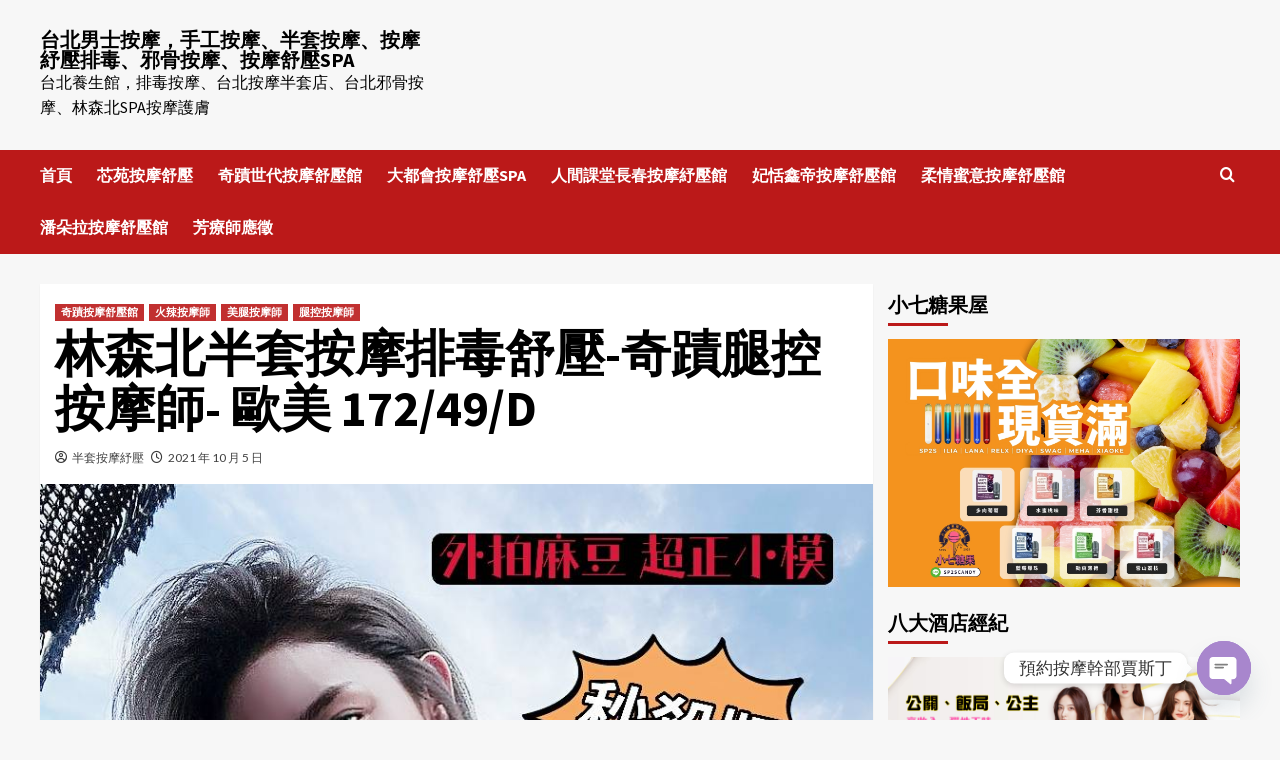

--- FILE ---
content_type: text/html; charset=UTF-8
request_url: https://spagigi.com/2007-2/
body_size: 33881
content:
<!doctype html>
<html lang="zh-TW" prefix="og: http://ogp.me/ns#">
<head>
    <meta charset="UTF-8">
    <meta name="viewport" content="width=device-width, initial-scale=1">
    <link rel="profile" href="https://gmpg.org/xfn/11">
    <title>林森北半套按摩排毒舒壓-奇蹟腿控按摩師- 歐美 172/49/D | 台北男士按摩，手工按摩、半套按摩、按摩紓壓排毒、邪骨按摩、按摩舒壓SPA</title>
<meta name='robots' content='max-image-preview:large' />

<!-- This site is optimized with the Yoast SEO plugin v6.0 - https://yoast.com/wordpress/plugins/seo/ -->
<meta name="description" content="按摩,護膚,排毒,紓壓,邪骨,館,台北按摩,台北紓壓,台北按摩SPA,台北邪骨按摩,台北排毒,台北館按摩,台北館紓壓,台北館按摩SPA,台北館排毒,按摩,紓壓,SPA,按摩舒壓,台北邪骨按摩,台北排毒,全套按摩,全身全伴指油壓按摩,全身手工指油壓按摩,全身按摩,半套按摩,台北全套按摩,台北指壓按摩,台北桑拿,台北桑拿推薦,台北桑拿紓壓"/>
<meta name="keywords" content="按摩,桑拿,排毒,紓壓,邪骨,護膚,油壓,油壓按摩,SPA按摩,台北SPA按摩,台北SPA半套按摩,半套按摩,全套按摩,台北按摩,台北護膚,台北排毒,台北紓壓,台北邪骨,台北桑拿,台北半套按摩,台北全套按摩,按摩價格,護膚價格,排毒價格,紓壓價格,邪骨價格,桑拿價格,SPA按摩價格,情色按摩,台北按摩推薦,台北護膚推薦,台北排毒推薦,台北紓壓推薦,台北邪骨推薦,台北桑拿推薦,台北油壓推薦,台北桑拿按摩,按摩護膚,攝護腺保養,台北半套按摩,台北全套按摩,台北情色按摩,正妹按摩,老司機按摩,正妹桑拿,男士紓壓,台北舒壓會館,林森北按摩,情趣按摩,台北情趣按摩,奇蹟世代按摩紓壓,男士按摩,南市按摩排毒,台北男士按摩,台北男士按摩排毒,台北半套店,台北半套價格,台北手工半套,台北半套價格"/>
<link rel="canonical" href="https://spagigi.com/2007-2/" />
<meta property="og:locale" content="zh_TW" />
<meta property="og:type" content="article" />
<meta property="og:title" content="林森北半套按摩排毒舒壓-奇蹟腿控按摩師- 歐美 172/49/D | 台北男士按摩，手工按摩、半套按摩、按摩紓壓排毒、邪骨按摩、按摩舒壓SPA" />
<meta property="og:description" content="按摩,護膚,排毒,紓壓,邪骨,館,台北按摩,台北紓壓,台北按摩SPA,台北邪骨按摩,台北排毒,台北館按摩,台北館紓壓,台北館按摩SPA,台北館排毒,按摩,紓壓,SPA,按摩舒壓,台北邪骨按摩,台北排毒,全套按摩,全身全伴指油壓按摩,全身手工指油壓按摩,全身按摩,半套按摩,台北全套按摩,台北指壓按摩,台北桑拿,台北桑拿推薦,台北桑拿紓壓" />
<meta property="og:url" content="https://spagigi.com/2007-2/" />
<meta property="og:site_name" content="台北男士按摩，手工按摩、半套按摩、按摩紓壓排毒、邪骨按摩、按摩舒壓SPA" />
<meta property="article:tag" content="SPA按摩" />
<meta property="article:tag" content="SPA按摩價格" />
<meta property="article:tag" content="全套按摩" />
<meta property="article:tag" content="半套按摩" />
<meta property="article:tag" content="南市按摩排毒" />
<meta property="article:tag" content="台北SPA半套按摩" />
<meta property="article:tag" content="台北SPA按摩" />
<meta property="article:tag" content="台北全套按摩" />
<meta property="article:tag" content="台北半套價格" />
<meta property="article:tag" content="台北半套店" />
<meta property="article:tag" content="台北半套按摩" />
<meta property="article:tag" content="台北情色按摩" />
<meta property="article:tag" content="台北情趣按摩" />
<meta property="article:tag" content="台北手工半套" />
<meta property="article:tag" content="台北按摩" />
<meta property="article:tag" content="台北按摩推薦" />
<meta property="article:tag" content="台北排毒" />
<meta property="article:tag" content="台北排毒推薦" />
<meta property="article:tag" content="台北桑拿" />
<meta property="article:tag" content="台北桑拿按摩" />
<meta property="article:tag" content="台北桑拿推薦" />
<meta property="article:tag" content="台北油壓推薦" />
<meta property="article:tag" content="台北男士按摩" />
<meta property="article:tag" content="台北男士按摩排毒" />
<meta property="article:tag" content="台北紓壓" />
<meta property="article:tag" content="台北紓壓推薦" />
<meta property="article:tag" content="台北舒壓會館" />
<meta property="article:tag" content="台北護膚" />
<meta property="article:tag" content="台北護膚推薦" />
<meta property="article:tag" content="台北邪骨" />
<meta property="article:tag" content="台北邪骨推薦" />
<meta property="article:tag" content="奇蹟世代按摩紓壓" />
<meta property="article:tag" content="情色按摩" />
<meta property="article:tag" content="情趣按摩" />
<meta property="article:tag" content="按摩" />
<meta property="article:tag" content="按摩價格" />
<meta property="article:tag" content="按摩護膚" />
<meta property="article:tag" content="排毒" />
<meta property="article:tag" content="排毒價格" />
<meta property="article:tag" content="攝護腺保養" />
<meta property="article:tag" content="林森北按摩" />
<meta property="article:tag" content="桑拿" />
<meta property="article:tag" content="桑拿價格" />
<meta property="article:tag" content="正妹按摩" />
<meta property="article:tag" content="正妹桑拿" />
<meta property="article:tag" content="油壓" />
<meta property="article:tag" content="油壓按摩" />
<meta property="article:tag" content="男士按摩" />
<meta property="article:tag" content="男士紓壓" />
<meta property="article:tag" content="紓壓" />
<meta property="article:tag" content="紓壓價格" />
<meta property="article:tag" content="老司機按摩" />
<meta property="article:tag" content="護膚" />
<meta property="article:tag" content="護膚價格" />
<meta property="article:tag" content="邪骨" />
<meta property="article:tag" content="邪骨價格" />
<meta property="article:section" content="奇蹟按摩舒壓館" />
<meta property="article:published_time" content="2021-10-05T18:15:04+08:00" />
<meta property="article:modified_time" content="2021-10-05T18:15:16+08:00" />
<meta property="og:updated_time" content="2021-10-05T18:15:16+08:00" />
<meta property="og:image" content="https://spagigi.com/wp-content/uploads/2021/10/半套按摩排毒-4.jpg" />
<meta property="og:image:secure_url" content="https://spagigi.com/wp-content/uploads/2021/10/半套按摩排毒-4.jpg" />
<meta property="og:image:width" content="876" />
<meta property="og:image:height" content="1276" />
<meta name="twitter:card" content="summary_large_image" />
<meta name="twitter:description" content="按摩,護膚,排毒,紓壓,邪骨,館,台北按摩,台北紓壓,台北按摩SPA,台北邪骨按摩,台北排毒,台北館按摩,台北館紓壓,台北館按摩SPA,台北館排毒,按摩,紓壓,SPA,按摩舒壓,台北邪骨按摩,台北排毒,全套按摩,全身全伴指油壓按摩,全身手工指油壓按摩,全身按摩,半套按摩,台北全套按摩,台北指壓按摩,台北桑拿,台北桑拿推薦,台北桑拿紓壓" />
<meta name="twitter:title" content="林森北半套按摩排毒舒壓-奇蹟腿控按摩師- 歐美 172/49/D | 台北男士按摩，手工按摩、半套按摩、按摩紓壓排毒、邪骨按摩、按摩舒壓SPA" />
<meta name="twitter:image" content="https://spagigi.com/wp-content/uploads/2021/10/半套按摩排毒-4.jpg" />
<script type='application/ld+json'>{"@context":"http:\/\/schema.org","@type":"WebSite","@id":"#website","url":"https:\/\/spagigi.com\/","name":"\u53f0\u5317\u7537\u58eb\u6309\u6469\uff0c\u624b\u5de5\u6309\u6469\u3001\u534a\u5957\u6309\u6469\u3001\u6309\u6469\u7d13\u58d3\u6392\u6bd2\u3001\u90aa\u9aa8\u6309\u6469\u3001\u6309\u6469\u8212\u58d3SPA","potentialAction":{"@type":"SearchAction","target":"https:\/\/spagigi.com\/?s={search_term_string}","query-input":"required name=search_term_string"}}</script>
<!-- / Yoast SEO plugin. -->

<link rel='dns-prefetch' href='//www.googletagmanager.com' />
<link rel='dns-prefetch' href='//fonts.googleapis.com' />
<link rel="alternate" type="application/rss+xml" title="訂閱《台北男士按摩，手工按摩、半套按摩、按摩紓壓排毒、邪骨按摩、按摩舒壓SPA》&raquo; 資訊提供" href="https://spagigi.com/feed/" />
<link rel="alternate" type="application/rss+xml" title="訂閱《台北男士按摩，手工按摩、半套按摩、按摩紓壓排毒、邪骨按摩、按摩舒壓SPA》&raquo; 留言的資訊提供" href="https://spagigi.com/comments/feed/" />
<link rel="alternate" title="oEmbed (JSON)" type="application/json+oembed" href="https://spagigi.com/wp-json/oembed/1.0/embed?url=https%3A%2F%2Fspagigi.com%2F2007-2%2F" />
<link rel="alternate" title="oEmbed (XML)" type="text/xml+oembed" href="https://spagigi.com/wp-json/oembed/1.0/embed?url=https%3A%2F%2Fspagigi.com%2F2007-2%2F&#038;format=xml" />
<style id='wp-img-auto-sizes-contain-inline-css' type='text/css'>
img:is([sizes=auto i],[sizes^="auto," i]){contain-intrinsic-size:3000px 1500px}
/*# sourceURL=wp-img-auto-sizes-contain-inline-css */
</style>
<style id='wp-emoji-styles-inline-css' type='text/css'>

	img.wp-smiley, img.emoji {
		display: inline !important;
		border: none !important;
		box-shadow: none !important;
		height: 1em !important;
		width: 1em !important;
		margin: 0 0.07em !important;
		vertical-align: -0.1em !important;
		background: none !important;
		padding: 0 !important;
	}
/*# sourceURL=wp-emoji-styles-inline-css */
</style>
<style id='wp-block-library-inline-css' type='text/css'>
:root{--wp-block-synced-color:#7a00df;--wp-block-synced-color--rgb:122,0,223;--wp-bound-block-color:var(--wp-block-synced-color);--wp-editor-canvas-background:#ddd;--wp-admin-theme-color:#007cba;--wp-admin-theme-color--rgb:0,124,186;--wp-admin-theme-color-darker-10:#006ba1;--wp-admin-theme-color-darker-10--rgb:0,107,160.5;--wp-admin-theme-color-darker-20:#005a87;--wp-admin-theme-color-darker-20--rgb:0,90,135;--wp-admin-border-width-focus:2px}@media (min-resolution:192dpi){:root{--wp-admin-border-width-focus:1.5px}}.wp-element-button{cursor:pointer}:root .has-very-light-gray-background-color{background-color:#eee}:root .has-very-dark-gray-background-color{background-color:#313131}:root .has-very-light-gray-color{color:#eee}:root .has-very-dark-gray-color{color:#313131}:root .has-vivid-green-cyan-to-vivid-cyan-blue-gradient-background{background:linear-gradient(135deg,#00d084,#0693e3)}:root .has-purple-crush-gradient-background{background:linear-gradient(135deg,#34e2e4,#4721fb 50%,#ab1dfe)}:root .has-hazy-dawn-gradient-background{background:linear-gradient(135deg,#faaca8,#dad0ec)}:root .has-subdued-olive-gradient-background{background:linear-gradient(135deg,#fafae1,#67a671)}:root .has-atomic-cream-gradient-background{background:linear-gradient(135deg,#fdd79a,#004a59)}:root .has-nightshade-gradient-background{background:linear-gradient(135deg,#330968,#31cdcf)}:root .has-midnight-gradient-background{background:linear-gradient(135deg,#020381,#2874fc)}:root{--wp--preset--font-size--normal:16px;--wp--preset--font-size--huge:42px}.has-regular-font-size{font-size:1em}.has-larger-font-size{font-size:2.625em}.has-normal-font-size{font-size:var(--wp--preset--font-size--normal)}.has-huge-font-size{font-size:var(--wp--preset--font-size--huge)}.has-text-align-center{text-align:center}.has-text-align-left{text-align:left}.has-text-align-right{text-align:right}.has-fit-text{white-space:nowrap!important}#end-resizable-editor-section{display:none}.aligncenter{clear:both}.items-justified-left{justify-content:flex-start}.items-justified-center{justify-content:center}.items-justified-right{justify-content:flex-end}.items-justified-space-between{justify-content:space-between}.screen-reader-text{border:0;clip-path:inset(50%);height:1px;margin:-1px;overflow:hidden;padding:0;position:absolute;width:1px;word-wrap:normal!important}.screen-reader-text:focus{background-color:#ddd;clip-path:none;color:#444;display:block;font-size:1em;height:auto;left:5px;line-height:normal;padding:15px 23px 14px;text-decoration:none;top:5px;width:auto;z-index:100000}html :where(.has-border-color){border-style:solid}html :where([style*=border-top-color]){border-top-style:solid}html :where([style*=border-right-color]){border-right-style:solid}html :where([style*=border-bottom-color]){border-bottom-style:solid}html :where([style*=border-left-color]){border-left-style:solid}html :where([style*=border-width]){border-style:solid}html :where([style*=border-top-width]){border-top-style:solid}html :where([style*=border-right-width]){border-right-style:solid}html :where([style*=border-bottom-width]){border-bottom-style:solid}html :where([style*=border-left-width]){border-left-style:solid}html :where(img[class*=wp-image-]){height:auto;max-width:100%}:where(figure){margin:0 0 1em}html :where(.is-position-sticky){--wp-admin--admin-bar--position-offset:var(--wp-admin--admin-bar--height,0px)}@media screen and (max-width:600px){html :where(.is-position-sticky){--wp-admin--admin-bar--position-offset:0px}}

/*# sourceURL=wp-block-library-inline-css */
</style><style id='global-styles-inline-css' type='text/css'>
:root{--wp--preset--aspect-ratio--square: 1;--wp--preset--aspect-ratio--4-3: 4/3;--wp--preset--aspect-ratio--3-4: 3/4;--wp--preset--aspect-ratio--3-2: 3/2;--wp--preset--aspect-ratio--2-3: 2/3;--wp--preset--aspect-ratio--16-9: 16/9;--wp--preset--aspect-ratio--9-16: 9/16;--wp--preset--color--black: #000000;--wp--preset--color--cyan-bluish-gray: #abb8c3;--wp--preset--color--white: #ffffff;--wp--preset--color--pale-pink: #f78da7;--wp--preset--color--vivid-red: #cf2e2e;--wp--preset--color--luminous-vivid-orange: #ff6900;--wp--preset--color--luminous-vivid-amber: #fcb900;--wp--preset--color--light-green-cyan: #7bdcb5;--wp--preset--color--vivid-green-cyan: #00d084;--wp--preset--color--pale-cyan-blue: #8ed1fc;--wp--preset--color--vivid-cyan-blue: #0693e3;--wp--preset--color--vivid-purple: #9b51e0;--wp--preset--gradient--vivid-cyan-blue-to-vivid-purple: linear-gradient(135deg,rgb(6,147,227) 0%,rgb(155,81,224) 100%);--wp--preset--gradient--light-green-cyan-to-vivid-green-cyan: linear-gradient(135deg,rgb(122,220,180) 0%,rgb(0,208,130) 100%);--wp--preset--gradient--luminous-vivid-amber-to-luminous-vivid-orange: linear-gradient(135deg,rgb(252,185,0) 0%,rgb(255,105,0) 100%);--wp--preset--gradient--luminous-vivid-orange-to-vivid-red: linear-gradient(135deg,rgb(255,105,0) 0%,rgb(207,46,46) 100%);--wp--preset--gradient--very-light-gray-to-cyan-bluish-gray: linear-gradient(135deg,rgb(238,238,238) 0%,rgb(169,184,195) 100%);--wp--preset--gradient--cool-to-warm-spectrum: linear-gradient(135deg,rgb(74,234,220) 0%,rgb(151,120,209) 20%,rgb(207,42,186) 40%,rgb(238,44,130) 60%,rgb(251,105,98) 80%,rgb(254,248,76) 100%);--wp--preset--gradient--blush-light-purple: linear-gradient(135deg,rgb(255,206,236) 0%,rgb(152,150,240) 100%);--wp--preset--gradient--blush-bordeaux: linear-gradient(135deg,rgb(254,205,165) 0%,rgb(254,45,45) 50%,rgb(107,0,62) 100%);--wp--preset--gradient--luminous-dusk: linear-gradient(135deg,rgb(255,203,112) 0%,rgb(199,81,192) 50%,rgb(65,88,208) 100%);--wp--preset--gradient--pale-ocean: linear-gradient(135deg,rgb(255,245,203) 0%,rgb(182,227,212) 50%,rgb(51,167,181) 100%);--wp--preset--gradient--electric-grass: linear-gradient(135deg,rgb(202,248,128) 0%,rgb(113,206,126) 100%);--wp--preset--gradient--midnight: linear-gradient(135deg,rgb(2,3,129) 0%,rgb(40,116,252) 100%);--wp--preset--font-size--small: 13px;--wp--preset--font-size--medium: 20px;--wp--preset--font-size--large: 36px;--wp--preset--font-size--x-large: 42px;--wp--preset--spacing--20: 0.44rem;--wp--preset--spacing--30: 0.67rem;--wp--preset--spacing--40: 1rem;--wp--preset--spacing--50: 1.5rem;--wp--preset--spacing--60: 2.25rem;--wp--preset--spacing--70: 3.38rem;--wp--preset--spacing--80: 5.06rem;--wp--preset--shadow--natural: 6px 6px 9px rgba(0, 0, 0, 0.2);--wp--preset--shadow--deep: 12px 12px 50px rgba(0, 0, 0, 0.4);--wp--preset--shadow--sharp: 6px 6px 0px rgba(0, 0, 0, 0.2);--wp--preset--shadow--outlined: 6px 6px 0px -3px rgb(255, 255, 255), 6px 6px rgb(0, 0, 0);--wp--preset--shadow--crisp: 6px 6px 0px rgb(0, 0, 0);}:root :where(.is-layout-flow) > :first-child{margin-block-start: 0;}:root :where(.is-layout-flow) > :last-child{margin-block-end: 0;}:root :where(.is-layout-flow) > *{margin-block-start: 24px;margin-block-end: 0;}:root :where(.is-layout-constrained) > :first-child{margin-block-start: 0;}:root :where(.is-layout-constrained) > :last-child{margin-block-end: 0;}:root :where(.is-layout-constrained) > *{margin-block-start: 24px;margin-block-end: 0;}:root :where(.is-layout-flex){gap: 24px;}:root :where(.is-layout-grid){gap: 24px;}body .is-layout-flex{display: flex;}.is-layout-flex{flex-wrap: wrap;align-items: center;}.is-layout-flex > :is(*, div){margin: 0;}body .is-layout-grid{display: grid;}.is-layout-grid > :is(*, div){margin: 0;}.has-black-color{color: var(--wp--preset--color--black) !important;}.has-cyan-bluish-gray-color{color: var(--wp--preset--color--cyan-bluish-gray) !important;}.has-white-color{color: var(--wp--preset--color--white) !important;}.has-pale-pink-color{color: var(--wp--preset--color--pale-pink) !important;}.has-vivid-red-color{color: var(--wp--preset--color--vivid-red) !important;}.has-luminous-vivid-orange-color{color: var(--wp--preset--color--luminous-vivid-orange) !important;}.has-luminous-vivid-amber-color{color: var(--wp--preset--color--luminous-vivid-amber) !important;}.has-light-green-cyan-color{color: var(--wp--preset--color--light-green-cyan) !important;}.has-vivid-green-cyan-color{color: var(--wp--preset--color--vivid-green-cyan) !important;}.has-pale-cyan-blue-color{color: var(--wp--preset--color--pale-cyan-blue) !important;}.has-vivid-cyan-blue-color{color: var(--wp--preset--color--vivid-cyan-blue) !important;}.has-vivid-purple-color{color: var(--wp--preset--color--vivid-purple) !important;}.has-black-background-color{background-color: var(--wp--preset--color--black) !important;}.has-cyan-bluish-gray-background-color{background-color: var(--wp--preset--color--cyan-bluish-gray) !important;}.has-white-background-color{background-color: var(--wp--preset--color--white) !important;}.has-pale-pink-background-color{background-color: var(--wp--preset--color--pale-pink) !important;}.has-vivid-red-background-color{background-color: var(--wp--preset--color--vivid-red) !important;}.has-luminous-vivid-orange-background-color{background-color: var(--wp--preset--color--luminous-vivid-orange) !important;}.has-luminous-vivid-amber-background-color{background-color: var(--wp--preset--color--luminous-vivid-amber) !important;}.has-light-green-cyan-background-color{background-color: var(--wp--preset--color--light-green-cyan) !important;}.has-vivid-green-cyan-background-color{background-color: var(--wp--preset--color--vivid-green-cyan) !important;}.has-pale-cyan-blue-background-color{background-color: var(--wp--preset--color--pale-cyan-blue) !important;}.has-vivid-cyan-blue-background-color{background-color: var(--wp--preset--color--vivid-cyan-blue) !important;}.has-vivid-purple-background-color{background-color: var(--wp--preset--color--vivid-purple) !important;}.has-black-border-color{border-color: var(--wp--preset--color--black) !important;}.has-cyan-bluish-gray-border-color{border-color: var(--wp--preset--color--cyan-bluish-gray) !important;}.has-white-border-color{border-color: var(--wp--preset--color--white) !important;}.has-pale-pink-border-color{border-color: var(--wp--preset--color--pale-pink) !important;}.has-vivid-red-border-color{border-color: var(--wp--preset--color--vivid-red) !important;}.has-luminous-vivid-orange-border-color{border-color: var(--wp--preset--color--luminous-vivid-orange) !important;}.has-luminous-vivid-amber-border-color{border-color: var(--wp--preset--color--luminous-vivid-amber) !important;}.has-light-green-cyan-border-color{border-color: var(--wp--preset--color--light-green-cyan) !important;}.has-vivid-green-cyan-border-color{border-color: var(--wp--preset--color--vivid-green-cyan) !important;}.has-pale-cyan-blue-border-color{border-color: var(--wp--preset--color--pale-cyan-blue) !important;}.has-vivid-cyan-blue-border-color{border-color: var(--wp--preset--color--vivid-cyan-blue) !important;}.has-vivid-purple-border-color{border-color: var(--wp--preset--color--vivid-purple) !important;}.has-vivid-cyan-blue-to-vivid-purple-gradient-background{background: var(--wp--preset--gradient--vivid-cyan-blue-to-vivid-purple) !important;}.has-light-green-cyan-to-vivid-green-cyan-gradient-background{background: var(--wp--preset--gradient--light-green-cyan-to-vivid-green-cyan) !important;}.has-luminous-vivid-amber-to-luminous-vivid-orange-gradient-background{background: var(--wp--preset--gradient--luminous-vivid-amber-to-luminous-vivid-orange) !important;}.has-luminous-vivid-orange-to-vivid-red-gradient-background{background: var(--wp--preset--gradient--luminous-vivid-orange-to-vivid-red) !important;}.has-very-light-gray-to-cyan-bluish-gray-gradient-background{background: var(--wp--preset--gradient--very-light-gray-to-cyan-bluish-gray) !important;}.has-cool-to-warm-spectrum-gradient-background{background: var(--wp--preset--gradient--cool-to-warm-spectrum) !important;}.has-blush-light-purple-gradient-background{background: var(--wp--preset--gradient--blush-light-purple) !important;}.has-blush-bordeaux-gradient-background{background: var(--wp--preset--gradient--blush-bordeaux) !important;}.has-luminous-dusk-gradient-background{background: var(--wp--preset--gradient--luminous-dusk) !important;}.has-pale-ocean-gradient-background{background: var(--wp--preset--gradient--pale-ocean) !important;}.has-electric-grass-gradient-background{background: var(--wp--preset--gradient--electric-grass) !important;}.has-midnight-gradient-background{background: var(--wp--preset--gradient--midnight) !important;}.has-small-font-size{font-size: var(--wp--preset--font-size--small) !important;}.has-medium-font-size{font-size: var(--wp--preset--font-size--medium) !important;}.has-large-font-size{font-size: var(--wp--preset--font-size--large) !important;}.has-x-large-font-size{font-size: var(--wp--preset--font-size--x-large) !important;}
/*# sourceURL=global-styles-inline-css */
</style>

<style id='classic-theme-styles-inline-css' type='text/css'>
/*! This file is auto-generated */
.wp-block-button__link{color:#fff;background-color:#32373c;border-radius:9999px;box-shadow:none;text-decoration:none;padding:calc(.667em + 2px) calc(1.333em + 2px);font-size:1.125em}.wp-block-file__button{background:#32373c;color:#fff;text-decoration:none}
/*# sourceURL=/wp-includes/css/classic-themes.min.css */
</style>
<link rel='stylesheet' id='ez-toc-css' href='https://spagigi.com/wp-content/plugins/easy-table-of-contents/assets/css/screen.min.css?ver=2.0.76' type='text/css' media='all' />
<style id='ez-toc-inline-css' type='text/css'>
div#ez-toc-container .ez-toc-title {font-size: 120%;}div#ez-toc-container .ez-toc-title {font-weight: 500;}div#ez-toc-container ul li , div#ez-toc-container ul li a {font-size: 95%;}div#ez-toc-container ul li , div#ez-toc-container ul li a {font-weight: 500;}div#ez-toc-container nav ul ul li {font-size: 90%;}
.ez-toc-container-direction {direction: ltr;}.ez-toc-counter ul{counter-reset: item ;}.ez-toc-counter nav ul li a::before {content: counters(item, '.', decimal) '. ';display: inline-block;counter-increment: item;flex-grow: 0;flex-shrink: 0;margin-right: .2em; float: left; }.ez-toc-widget-direction {direction: ltr;}.ez-toc-widget-container ul{counter-reset: item ;}.ez-toc-widget-container nav ul li a::before {content: counters(item, '.', decimal) '. ';display: inline-block;counter-increment: item;flex-grow: 0;flex-shrink: 0;margin-right: .2em; float: left; }
/*# sourceURL=ez-toc-inline-css */
</style>
<link rel='stylesheet' id='covernews-icons-css' href='https://spagigi.com/wp-content/themes/covernews/assets/covernews-icons/style.css?ver=6.9' type='text/css' media='all' />
<link rel='stylesheet' id='bootstrap-css' href='https://spagigi.com/wp-content/themes/covernews/assets/bootstrap/css/bootstrap.min.css?ver=6.9' type='text/css' media='all' />
<link rel='stylesheet' id='covernews-google-fonts-css' href='https://fonts.googleapis.com/css?family=Source%20Sans%20Pro:400,700|Lato:400,700&#038;subset=latin,latin-ext' type='text/css' media='all' />
<link rel='stylesheet' id='covernews-style-css' href='https://spagigi.com/wp-content/themes/covernews/style.min.css?ver=4.5.9' type='text/css' media='all' />
<link rel='stylesheet' id='chaty-front-css-css' href='https://spagigi.com/wp-content/plugins/chaty/css/chaty-front.min.css?ver=3.4.81683947783' type='text/css' media='all' />
<script type="text/javascript" src="https://spagigi.com/wp-includes/js/jquery/jquery.min.js?ver=3.7.1" id="jquery-core-js"></script>
<script type="text/javascript" src="https://spagigi.com/wp-includes/js/jquery/jquery-migrate.min.js?ver=3.4.1" id="jquery-migrate-js"></script>

<!-- Google Analytics snippet added by Site Kit -->
<script type="text/javascript" src="https://www.googletagmanager.com/gtag/js?id=G-0Y7XD6KLLP" id="google_gtagjs-js" async></script>
<script type="text/javascript" id="google_gtagjs-js-after">
/* <![CDATA[ */
window.dataLayer = window.dataLayer || [];function gtag(){dataLayer.push(arguments);}
gtag('set', 'linker', {"domains":["spagigi.com"]} );
gtag("js", new Date());
gtag("set", "developer_id.dZTNiMT", true);
gtag("config", "G-0Y7XD6KLLP");
//# sourceURL=google_gtagjs-js-after
/* ]]> */
</script>

<!-- End Google Analytics snippet added by Site Kit -->
<link rel="https://api.w.org/" href="https://spagigi.com/wp-json/" /><link rel="alternate" title="JSON" type="application/json" href="https://spagigi.com/wp-json/wp/v2/posts/2007" /><link rel="EditURI" type="application/rsd+xml" title="RSD" href="https://spagigi.com/xmlrpc.php?rsd" />
<meta name="generator" content="WordPress 6.9" />
<link rel='shortlink' href='https://spagigi.com/?p=2007' />
<meta name="generator" content="Site Kit by Google 1.122.0" /><script type="text/javascript">
<!--
/******************************************************************************
***   COPY PROTECTED BY http://chetangole.com/blog/wp-copyprotect/   version 3.1.0 ****
******************************************************************************/
function clickIE4(){
if (event.button==2){
return false;
}
}
function clickNS4(e){
if (document.layers||document.getElementById&&!document.all){
if (e.which==2||e.which==3){
return false;
}
}
}

if (document.layers){
document.captureEvents(Event.MOUSEDOWN);
document.onmousedown=clickNS4;
}
else if (document.all&&!document.getElementById){
document.onmousedown=clickIE4;
}

document.oncontextmenu=new Function("return false")
// --> 
</script>

<script type="text/javascript">
/******************************************************************************
***   COPY PROTECTED BY http://chetangole.com/blog/wp-copyprotect/   version 3.1.0 ****
******************************************************************************/
function disableSelection(target){
if (typeof target.onselectstart!="undefined") //For IE 
	target.onselectstart=function(){return false}
else if (typeof target.style.MozUserSelect!="undefined") //For Firefox
	target.style.MozUserSelect="none"
else //All other route (For Opera)
	target.onmousedown=function(){return false}
target.style.cursor = "default"
}
</script>
<!-- Analytics by WP Statistics - https://wp-statistics.com -->
        <style type="text/css">
                        .site-title a,
            .site-header .site-branding .site-title a:visited,
            .site-header .site-branding .site-title a:hover,
            .site-description {
                color: #000000;
            }

            .site-branding .site-title {
                font-size: 20px;
            }

            @media only screen and (max-width: 640px) {
                .header-layout-3 .site-header .site-branding .site-title,
                .site-branding .site-title {
                    font-size: 60px;

                }
              }   

           @media only screen and (max-width: 375px) {
               .header-layout-3 .site-header .site-branding .site-title,
               .site-branding .site-title {
                        font-size: 50px;

                    }
                }
                
                    @media (min-width: 768px){
            .elementor-default .elementor-section.elementor-section-full_width > .elementor-container,
            .elementor-page .elementor-section.elementor-section-full_width > .elementor-container,
            .elementor-default .elementor-section.elementor-section-boxed > .elementor-container,
            .elementor-page .elementor-section.elementor-section-boxed > .elementor-container {
                max-width: 730px;
            }
        }
        @media (min-width: 992px){
            .elementor-default .elementor-section.elementor-section-full_width > .elementor-container,
            .elementor-page .elementor-section.elementor-section-full_width > .elementor-container,
            .elementor-default .elementor-section.elementor-section-boxed > .elementor-container,
            .elementor-page .elementor-section.elementor-section-boxed > .elementor-container {
                max-width: 950px;
            }
        }
        @media only screen and (min-width: 1401px){
            .elementor-default .elementor-section.elementor-section-full_width > .elementor-container,
            .elementor-page .elementor-section.elementor-section-full_width > .elementor-container,
            .elementor-default .elementor-section.elementor-section-boxed > .elementor-container,
            .elementor-page .elementor-section.elementor-section-boxed > .elementor-container {
                max-width: 1180px;
            }
        }
        @media only screen and (min-width: 1200px) and (max-width: 1400px){
            .elementor-default .elementor-section.elementor-section-full_width > .elementor-container,
            .elementor-page .elementor-section.elementor-section-full_width > .elementor-container,
            .elementor-default .elementor-section.elementor-section-boxed > .elementor-container,
            .elementor-page .elementor-section.elementor-section-boxed > .elementor-container {
                max-width: 1160px;
            }
        }
        @media (min-width: 1680px){            
            .elementor-default .elementor-section.elementor-section-full_width > .elementor-container,
            .elementor-page .elementor-section.elementor-section-full_width > .elementor-container,
            .elementor-default .elementor-section.elementor-section-boxed > .elementor-container,
            .elementor-page .elementor-section.elementor-section-boxed > .elementor-container {
                max-width: 1580px;
            }
        }
        
        .align-content-left .elementor-section-stretched,
        .align-content-right .elementor-section-stretched {
            max-width: 100%;
            left: 0 !important;
        }


        </style>
        </head>

<body class="wp-singular post-template-default single single-post postid-2007 single-format-standard wp-embed-responsive wp-theme-covernews default-content-layout scrollup-sticky-header aft-sticky-header aft-sticky-sidebar default aft-main-banner-slider-editors-picks-trending single-content-mode-default header-image-default align-content-left aft-and">

    <div id="af-preloader">
        <div id="loader-wrapper">
            <div id="loader"></div>
        </div>
    </div>

<div id="page" class="site">
    <a class="skip-link screen-reader-text" href="#content">Skip to content</a>

<div class="header-layout-1">
        <header id="masthead" class="site-header">
                <div class="masthead-banner " data-background="">
            <div class="container">
                <div class="row">
                    <div class="col-md-4">
                        <div class="site-branding">
                                                            <p class="site-title font-family-1">
                                    <a href="https://spagigi.com/" rel="home">台北男士按摩，手工按摩、半套按摩、按摩紓壓排毒、邪骨按摩、按摩舒壓SPA</a>
                                </p>
                            
                                                            <p class="site-description">台北養生館，排毒按摩、台北按摩半套店、台北邪骨按摩、林森北SPA按摩護膚</p>
                                                    </div>
                    </div>
                    <div class="col-md-8">
                                            </div>
                </div>
            </div>
        </div>
        <nav id="site-navigation" class="main-navigation">
            <div class="container">
                <div class="row">
                    <div class="kol-12">
                        <div class="navigation-container">

                            <div class="main-navigation-container-items-wrapper">

                                <span class="toggle-menu" aria-controls="primary-menu" aria-expanded="false">
                                    <a href="javascript:void(0)" class="aft-void-menu">
                                        <span class="screen-reader-text">Primary Menu</span>
                                        <i class="ham"></i>
                                    </a>
                                </span>
                                <span class="af-mobile-site-title-wrap">
                                                                        <p class="site-title font-family-1">
                                        <a href="https://spagigi.com/" rel="home">台北男士按摩，手工按摩、半套按摩、按摩紓壓排毒、邪骨按摩、按摩舒壓SPA</a>
                                    </p>
                                </span>
                                <div class="menu main-menu"><ul id="primary-menu" class="menu"><li id="menu-item-68" class="menu-item menu-item-type-custom menu-item-object-custom menu-item-68"><a href="https://sung978.com/">首頁</a></li>
<li id="menu-item-3113" class="menu-item menu-item-type-taxonomy menu-item-object-category menu-item-3113"><a href="https://spagigi.com/category/%e8%8a%af%e8%8b%91%e6%8c%89%e6%91%a9%e8%88%92%e5%a3%93/">芯苑按摩舒壓</a></li>
<li id="menu-item-21" class="menu-item menu-item-type-taxonomy menu-item-object-category current-post-ancestor current-menu-parent current-post-parent menu-item-21"><a href="https://spagigi.com/category/spa8/">奇蹟世代按摩舒壓館</a></li>
<li id="menu-item-1018" class="menu-item menu-item-type-taxonomy menu-item-object-category menu-item-1018"><a href="https://spagigi.com/category/spagigi/">大都會按摩舒壓SPA</a></li>
<li id="menu-item-24" class="menu-item menu-item-type-taxonomy menu-item-object-category menu-item-24"><a href="https://spagigi.com/category/spa5/">人間課堂長春按摩紓壓館</a></li>
<li id="menu-item-2434" class="menu-item menu-item-type-taxonomy menu-item-object-category menu-item-2434"><a href="https://spagigi.com/category/%e5%a6%83%e6%81%ac%e9%91%ab%e5%b8%9d%e6%8c%89%e6%91%a9%e8%88%92%e5%a3%93%e9%a4%a8/">妃恬鑫帝按摩舒壓館</a></li>
<li id="menu-item-2437" class="menu-item menu-item-type-taxonomy menu-item-object-category menu-item-2437"><a href="https://spagigi.com/category/%e6%9f%94%e6%83%85%e8%9c%9c%e6%84%8f%e6%8c%89%e6%91%a9%e8%88%92%e5%a3%93%e9%a4%a8/">柔情蜜意按摩舒壓館</a></li>
<li id="menu-item-22" class="menu-item menu-item-type-taxonomy menu-item-object-category menu-item-22"><a href="https://spagigi.com/category/spa7/">潘朵拉按摩舒壓館</a></li>
<li id="menu-item-1973" class="menu-item menu-item-type-post_type menu-item-object-page menu-item-1973"><a href="https://spagigi.com/%e8%8a%b3%e7%99%82%e5%b8%ab%e6%87%89%e5%be%b5/">芳療師應徵</a></li>
</ul></div>                            </div>
                            <div class="cart-search">

                                <div class="af-search-wrap">
                                    <div class="search-overlay">
                                        <a href="#" title="Search" class="search-icon">
                                            <i class="fa fa-search"></i>
                                        </a>
                                        <div class="af-search-form">
                                            <form role="search" method="get" class="search-form" action="https://spagigi.com/">
				<label>
					<span class="screen-reader-text">搜尋關鍵字:</span>
					<input type="search" class="search-field" placeholder="搜尋..." value="" name="s" />
				</label>
				<input type="submit" class="search-submit" value="搜尋" />
			</form>                                        </div>
                                    </div>
                                </div>
                            </div>


                        </div>
                    </div>
                </div>
            </div>
        </nav>
    </header>
</div>

    <div id="content" class="container">
        <div class="section-block-upper row">
                <div id="primary" class="content-area">
                    <main id="main" class="site-main">

                                                    <article id="post-2007" class="af-single-article post-2007 post type-post status-publish format-standard has-post-thumbnail hentry category-spa8 category-306 category-274 category-314 tag-spa tag-47 tag-51 tag-315 tag-52 tag-318 tag-128 tag-162 tag-254 tag-260 tag-319 tag-21 tag-171 tag-25 tag-173 tag-54 tag-251 tag-55 tag-176 tag-316 tag-317 tag-22 tag-174 tag-206 tag-160 tag-172 tag-161 tag-175 tag-261 tag-170 tag-259 tag-15 tag-163 tag-252 tag-17 tag-165 tag-253 tag-184 tag-109 tag-168 tag-255 tag-257 tag-155 tag-156 tag-212 tag-258 tag-18 tag-166 tag-256 tag-16 tag-164 tag-19 tag-167">
                                <div class="entry-content-wrap">
                                    <header class="entry-header">

    <div class="header-details-wrapper">
        <div class="entry-header-details">
                            <div class="figure-categories figure-categories-bg">
                                        <ul class="cat-links"><li class="meta-category">
                             <a class="covernews-categories category-color-1" href="https://spagigi.com/category/spa8/" alt="View all posts in 奇蹟按摩舒壓館"> 
                                 奇蹟按摩舒壓館
                             </a>
                        </li><li class="meta-category">
                             <a class="covernews-categories category-color-1" href="https://spagigi.com/category/%e7%81%ab%e8%be%a3%e6%8c%89%e6%91%a9%e5%b8%ab/" alt="View all posts in 火辣按摩師"> 
                                 火辣按摩師
                             </a>
                        </li><li class="meta-category">
                             <a class="covernews-categories category-color-1" href="https://spagigi.com/category/%e7%be%8e%e8%85%bf%e6%8c%89%e6%91%a9%e5%b8%ab/" alt="View all posts in 美腿按摩師"> 
                                 美腿按摩師
                             </a>
                        </li><li class="meta-category">
                             <a class="covernews-categories category-color-1" href="https://spagigi.com/category/%e8%85%bf%e6%8e%a7%e6%8c%89%e6%91%a9%e5%b8%ab/" alt="View all posts in 腿控按摩師"> 
                                 腿控按摩師
                             </a>
                        </li></ul>                </div>
                        <h1 class="entry-title">林森北半套按摩排毒舒壓-奇蹟腿控按摩師- 歐美 172/49/D</h1>
            
                
        <span class="author-links">
           
                            
                <span class="item-metadata posts-author">
                <i class="far fa-user-circle"></i>
                                <a href="https://spagigi.com/author/sung978/">
                    半套按摩紓壓                </a>
                       </span>
                         <span class="item-metadata posts-date">
    <i class="far fa-clock"></i>
    <a href="https://spagigi.com/2021/10/"> 
        2021 年 10 月 5 日        </a>
</span>
                </span>
                        

                    </div>
    </div>

        <div class="aft-post-thumbnail-wrapper">    
                    <div class="post-thumbnail full-width-image">
                    <img width="876" height="1276" src="https://spagigi.com/wp-content/uploads/2021/10/半套按摩排毒-4.jpg" class="attachment-large size-large wp-post-image" alt="按摩,桑拿,排毒,紓壓,邪骨,護膚,油壓,油壓按摩,SPA按摩,台北SPA按摩,台北SPA半套按摩,半套按摩,全套按摩,台北按摩,台北護膚,台北排毒,台北紓壓,台北邪骨,台北桑拿,台北半套按摩,台北全套按摩,按摩價格,護膚價格,排毒價格,紓壓價格,邪骨價格,桑拿價格,SPA按摩價格,情色按摩,台北按摩推薦,台北護膚推薦,台北排毒推薦,台北紓壓推薦,台北邪骨推薦,台北桑拿推薦,台北油壓推薦,台北桑拿按摩,按摩護膚,攝護腺保養,台北半套按摩,台北全套按摩,台北情色按摩,正妹按摩,老司機按摩,正妹桑拿,男士紓壓,台北舒壓會館,林森北按摩,情趣按摩,台北情趣按摩,奇蹟世代按摩紓壓,男士按摩,南市按摩排毒,台北男士按摩,台北男士按摩排毒,台北半套店,台北半套價格,台北手工半套,台北半套價格" decoding="async" fetchpriority="high" srcset="https://spagigi.com/wp-content/uploads/2021/10/半套按摩排毒-4.jpg 876w, https://spagigi.com/wp-content/uploads/2021/10/半套按摩排毒-4-768x1119.jpg 768w" sizes="(max-width: 876px) 100vw, 876px" />                </div>
            
                        <span class="aft-image-caption">
                <p>
                    按摩,桑拿,排毒,紓壓,邪骨,護膚,油壓,油壓按摩,SPA按摩,台北SPA按摩,台北SPA半套按摩,半套按摩,全套按摩,台北按摩,台北護膚,台北排毒,台北紓壓,台北邪骨,台北桑拿,台北半套按摩,台北全套按摩,按摩價格,護膚價格,排毒價格,紓壓價格,邪骨價格,桑拿價格,SPA按摩價格,情色按摩,台北按摩推薦,台北護膚推薦,台北排毒推薦,台北紓壓推薦,台北邪骨推薦,台北桑拿推薦,台北油壓推薦,台北桑拿按摩,按摩護膚,攝護腺保養,台北半套按摩,台北全套按摩,台北情色按摩,正妹按摩,老司機按摩,正妹桑拿,男士紓壓,台北舒壓會館,林森北按摩,情趣按摩,台北情趣按摩,奇蹟世代按摩紓壓,男士按摩,南市按摩排毒,台北男士按摩,台北男士按摩排毒,台北半套店,台北半套價格,台北手工半套,台北半套價格                </p>
            </span>
        </div>
    </header><!-- .entry-header -->                                    

    <div class="entry-content">
        <div id="ez-toc-container" class="ez-toc-v2_0_76 counter-hierarchy ez-toc-counter ez-toc-grey ez-toc-container-direction">
<p class="ez-toc-title" style="cursor:inherit">按摩舒壓邪骨桑拿</p>
<label for="ez-toc-cssicon-toggle-item-697d2936e06fc" class="ez-toc-cssicon-toggle-label"><span class=""><span class="eztoc-hide" style="display:none;">Toggle</span><span class="ez-toc-icon-toggle-span"><svg style="fill: #999;color:#999" xmlns="http://www.w3.org/2000/svg" class="list-377408" width="20px" height="20px" viewBox="0 0 24 24" fill="none"><path d="M6 6H4v2h2V6zm14 0H8v2h12V6zM4 11h2v2H4v-2zm16 0H8v2h12v-2zM4 16h2v2H4v-2zm16 0H8v2h12v-2z" fill="currentColor"></path></svg><svg style="fill: #999;color:#999" class="arrow-unsorted-368013" xmlns="http://www.w3.org/2000/svg" width="10px" height="10px" viewBox="0 0 24 24" version="1.2" baseProfile="tiny"><path d="M18.2 9.3l-6.2-6.3-6.2 6.3c-.2.2-.3.4-.3.7s.1.5.3.7c.2.2.4.3.7.3h11c.3 0 .5-.1.7-.3.2-.2.3-.5.3-.7s-.1-.5-.3-.7zM5.8 14.7l6.2 6.3 6.2-6.3c.2-.2.3-.5.3-.7s-.1-.5-.3-.7c-.2-.2-.4-.3-.7-.3h-11c-.3 0-.5.1-.7.3-.2.2-.3.5-.3.7s.1.5.3.7z"/></svg></span></span></label><input type="checkbox"  id="ez-toc-cssicon-toggle-item-697d2936e06fc"  aria-label="顯示/隱藏" /><nav><ul class='ez-toc-list ez-toc-list-level-1 ' ><li class='ez-toc-page-1 ez-toc-heading-level-2'><a class="ez-toc-link ez-toc-heading-1" href="#%E6%9E%97%E6%A3%AE%E5%8C%97%E5%8D%8A%E5%A5%97%E6%8C%89%E6%91%A9%E6%8E%92%E6%AF%92%E8%88%92%E5%A3%93-%E5%A5%87%E8%B9%9F%E8%85%BF%E6%8E%A7%E6%8C%89%E6%91%A9%E5%B8%AB-_%E6%AD%90%E7%BE%8E_17249D" >林森北半套按摩排毒舒壓-奇蹟腿控按摩師- 歐美 172/49/D</a></li><li class='ez-toc-page-1 ez-toc-heading-level-2'><a class="ez-toc-link ez-toc-heading-2" href="#%E5%A5%87%E8%B9%9F%E4%B8%96%E4%BB%A3%E6%8C%89%E6%91%A9%E7%B4%93%E5%A3%93%E6%9C%83%E9%A4%A8%E3%80%81%E7%B4%93%E5%A3%93%E3%80%81%E6%8E%92%E6%AF%92%E3%80%81SPA%E3%80%81%E9%82%AA%E9%AA%A8%E3%80%81%E6%A1%91%E6%8B%BF" >奇蹟世代按摩紓壓會館、紓壓、排毒、SPA、邪骨、桑拿</a></li><li class='ez-toc-page-1 ez-toc-heading-level-2'><a class="ez-toc-link ez-toc-heading-3" href="#%E5%A5%87%E8%B9%9F%E4%B8%96%E4%BB%A3%E6%8C%89%E6%91%A9%E7%B4%93%E5%A3%93%E6%8E%92%E6%AF%92%E9%A1%A7%E5%AE%A2%E9%A0%88%E7%9F%A5" >奇蹟世代按摩紓壓排毒顧客須知</a></li><li class='ez-toc-page-1 ez-toc-heading-level-2'><a class="ez-toc-link ez-toc-heading-4" href="#%E7%B4%85%E7%89%8C%E6%8C%89%E6%91%A9%E7%B4%93%E5%A3%93%E6%9C%83%E9%A4%A8%E6%8E%A8%E8%96%A6" >紅牌按摩紓壓會館推薦</a></li></ul></nav></div>
<h2><span class="ez-toc-section" id="%E6%9E%97%E6%A3%AE%E5%8C%97%E5%8D%8A%E5%A5%97%E6%8C%89%E6%91%A9%E6%8E%92%E6%AF%92%E8%88%92%E5%A3%93-%E5%A5%87%E8%B9%9F%E8%85%BF%E6%8E%A7%E6%8C%89%E6%91%A9%E5%B8%AB-_%E6%AD%90%E7%BE%8E_17249D"></span><strong>林森北半套按摩排毒舒壓-奇蹟腿控按摩師- 歐美 172/49/D</strong><span class="ez-toc-section-end"></span></h2>
<p><img decoding="async" class="alignnone size-full wp-image-2100" src="https://sung978.com/wp-content/uploads/半套按摩排毒-4.jpg" alt="按摩,桑拿,排毒,紓壓,邪骨,護膚,油壓,油壓按摩,SPA按摩,台北SPA按摩,台北SPA半套按摩,半套按摩,全套按摩,台北按摩,台北護膚,台北排毒,台北紓壓,台北邪骨,台北桑拿,台北半套按摩,台北全套按摩,按摩價格,護膚價格,排毒價格,紓壓價格,邪骨價格,桑拿價格,SPA按摩價格,情色按摩,台北按摩推薦,台北護膚推薦,台北排毒推薦,台北紓壓推薦,台北邪骨推薦,台北桑拿推薦,台北油壓推薦,台北桑拿按摩,按摩護膚,攝護腺保養,台北半套按摩,台北全套按摩,台北情色按摩,正妹按摩,老司機按摩,正妹桑拿,男士紓壓,台北舒壓會館,林森北按摩,情趣按摩,台北情趣按摩,奇蹟世代按摩紓壓" width="876" height="1276" /></p>
<h2><span class="ez-toc-section" id="%E5%A5%87%E8%B9%9F%E4%B8%96%E4%BB%A3%E6%8C%89%E6%91%A9%E7%B4%93%E5%A3%93%E6%9C%83%E9%A4%A8%E3%80%81%E7%B4%93%E5%A3%93%E3%80%81%E6%8E%92%E6%AF%92%E3%80%81SPA%E3%80%81%E9%82%AA%E9%AA%A8%E3%80%81%E6%A1%91%E6%8B%BF"></span><strong>奇蹟世代</strong><strong>按摩紓壓會館、紓壓、排毒、SPA、邪骨、桑拿</strong><span class="ez-toc-section-end"></span></h2>
<p><strong>按摩舒壓美容師推薦:歐美 172/49/D</strong></p>
<p><strong>按摩護膚師介紹:細長美腿，高挑火辣，外拍小模，正妹麻豆</strong></p>
<p><strong>邪骨按摩師年紀:90年次</strong></p>
<p><strong>奇蹟世代館按摩護膚地址:林森北路282號新東陽旁巷</strong></p>
<p><strong>♥按摩♥舒壓♥護膚♥桑拿♥邪骨♥紓壓♥排毒♥半套按摩♥全套按摩♥</strong><br />
<strong>♥淋巴排毒♥情趣按摩♥指壓油壓♥正妹按摩♥S曲線SPA♥護膚推薦♥抓龍按摩♥</strong><br />
<strong>♥半全身按摩♥泰式按摩♥攝護腺保養♥私密一對一♥護膚ＳＰＡ♥紓壓排毒♥</strong><br />
<strong>♥半套按摩♥全套按摩♥民權西按摩♥林森北按摩♥特色按摩♥特殊按摩♥全套按摩♥</strong><br />
<strong>♥台北半套按摩♥台北全套按摩♥台北油壓按摩♥台北指壓按摩♥台北護膚ＳＰＡ♥台北紓壓排毒♥</strong><br />
<strong>♥邪骨♥台北邪骨紓壓♥邪骨桑拿♥台北邪骨桑拿♥台北桑拿♥台北桑拿SPA♥邪骨舒壓♥邪骨SPA♥</strong><br />
<strong>♥台北奇蹟世代館按摩♥台北奇蹟世代館紓壓♥台北奇蹟世代館排毒♥台北奇蹟世代SPA♥台北奇蹟世代館推薦♥</strong></p>
<p><strong>店家營業時間：中午１２點至早上６點　共１８個小時</strong><br />
<strong>按摩舒壓地理位置：林森北路282號新東陽旁巷</strong><br />
<strong>按摩SPA營業時間：中午 12:00~凌晨 05:00</strong><br />
<strong>舒壓排毒價格時間：【60分鐘2500-3000元】可刷卡</strong><br />
<strong>知道各位男生在想什麼！不用問我都知道</strong><br />
<strong>別怕麻煩，來一趟！保證物超所值，不喜歡可以走人</strong></p>
<h2><span class="ez-toc-section" id="%E5%A5%87%E8%B9%9F%E4%B8%96%E4%BB%A3%E6%8C%89%E6%91%A9%E7%B4%93%E5%A3%93%E6%8E%92%E6%AF%92%E9%A1%A7%E5%AE%A2%E9%A0%88%E7%9F%A5"></span><strong>奇蹟世代按摩紓壓排毒顧客須知</strong><span class="ez-toc-section-end"></span></h2>
<p><strong>1.進入現場，須配戴口罩</strong></p>
<p><strong>2.檢驗證件證件，看一下即可，不留檔</strong></p>
<p><strong>3.進場隨身包包、攜帶的所有手機一律放櫃子裡</strong></p>
<p><strong>4.請各位帥哥不要提一些奇怪的字眼，例如：半套、全套、0.1、0.3、0.5諸如此類的字眼。</strong></p>
<p><strong>5.此外，如要加值服務(體育、音樂、陪洗)不需要到其他地方，現場就有提供包廂，比自己在外面找地方還划算，也不會浪費時間，詳細可以到現場了解</strong>。</p>
<p><strong>台北按摩、台北紓壓、台北按摩SPA、台北排毒、台北按摩護膚</strong><br />
<strong>台北奇蹟世代館按摩、台北奇蹟世代館紓壓、台北奇蹟世代館按摩SPA</strong><br />
<strong>台北奇蹟世代館排毒、台北奇蹟世代館護膚、台北奇蹟世代舒壓按摩</strong></p>
<p><strong><a href="https://line.me/ti/p/Hc63LNK0yS"><img decoding="async" class="alignnone size-full wp-image-3038" src="https://inuoya.com/wp-content/uploads/2021/04/zh-Hant.png" alt="制服店,台北制服店,台北制服店推薦,台北好玩制服店,制服酒店,制服酒店,台北制服酒店,台北制服酒店推薦,台北好玩制服酒店,制服店,台北制服店,台北制服店推薦,制服酒店,制服酒店,台北制服酒店,台北制服酒店推薦,禮服店,台北禮服店,台北禮服店推薦,台北好玩禮服店,禮服酒店,禮服酒店,台北禮服酒店,台北禮服酒店推薦,台北好玩禮服酒店,禮服店,台北禮服店,台北禮服店推薦,禮服酒店,禮服酒店,台北禮服酒店,台北禮服酒店推薦,制服店,台北制服店,台北制服店推薦,台北好玩制服店,制服酒店,制服酒店,台北制服酒店,台北制服酒店推薦,台北好玩制服酒店,制服店,台北制服店,台北制服店推薦,制服酒店,制服酒店,台北制服酒店,台北制服酒店推薦" width="232" height="72" /></a></strong></p>
<p><strong>LINE ID: sung978</strong></p>
<h2><span class="ez-toc-section" id="%E7%B4%85%E7%89%8C%E6%8C%89%E6%91%A9%E7%B4%93%E5%A3%93%E6%9C%83%E9%A4%A8%E6%8E%A8%E8%96%A6"></span>紅牌按摩紓壓會館推薦<span class="ez-toc-section-end"></span></h2>
<p><a href="https://sung978.com/?cat=8"><strong>♥台北潘朵拉館按摩舒壓館♥</strong></a></p>
<p><a href="https://sung978.com/?cat=5"><strong>♥台北雅妍館舒壓館♥</strong></a></p>
<p><a href="https://sung978.com/?cat=9"><strong>♥台北水妍館排毒按摩館♥</strong></a></p>
<p><a href="https://sung978.com/?cat=108"><strong>♥台北悅榕莊SPA按摩舒壓館♥</strong></a></p>
<p><a href="https://spa78.com/spagigi-2"><strong>♥吉林男士按摩舒壓館♥</strong></a></p>
<p><a href="https://spa78.com/happy"><strong>♥樂帝國半套按摩舒壓館♥</strong></a></p>
<p>按摩,桑拿,排毒,紓壓,邪骨,護膚,油壓,油壓按摩,SPA按摩,台北SPA按摩,台北SPA半套按摩,半套按摩,全套按摩,台北按摩,台北護膚,台北排毒,台北紓壓,台北邪骨,台北桑拿,台北半套按摩,台北全套按摩,按摩價格,護膚價格,排毒價格,紓壓價格,邪骨價格,桑拿價格,SPA按摩價格,情色按摩,台北按摩推薦,台北護膚推薦,台北排毒推薦,台北紓壓推薦,台北邪骨推薦,台北桑拿推薦,台北油壓推薦,台北桑拿按摩,按摩護膚,攝護腺保養,台北半套按摩,台北全套按摩,台北情色按摩,正妹按摩,老司機按摩,正妹桑拿,男士紓壓,台北舒壓會館,林森北按摩,情趣按摩,台北情趣按摩,奇蹟世代按摩紓壓,男士按摩,南市按摩排毒,台北男士按摩,台北男士按摩排毒,台北半套店,台北半套價格,台北手工半套,台北半套價格</p>
                    <div class="post-item-metadata entry-meta">
                <span class="tags-links">Tags: <a href="https://spagigi.com/tag/spa%e6%8c%89%e6%91%a9/" rel="tag">SPA按摩</a>, <a href="https://spagigi.com/tag/spa%e6%8c%89%e6%91%a9%e5%83%b9%e6%a0%bc/" rel="tag">SPA按摩價格</a>, <a href="https://spagigi.com/tag/%e5%85%a8%e5%a5%97%e6%8c%89%e6%91%a9/" rel="tag">全套按摩</a>, <a href="https://spagigi.com/tag/%e5%8d%8a%e5%a5%97%e6%8c%89%e6%91%a9/" rel="tag">半套按摩</a>, <a href="https://spagigi.com/tag/%e5%8d%97%e5%b8%82%e6%8c%89%e6%91%a9%e6%8e%92%e6%af%92/" rel="tag">南市按摩排毒</a>, <a href="https://spagigi.com/tag/%e5%8f%b0%e5%8c%97spa%e5%8d%8a%e5%a5%97%e6%8c%89%e6%91%a9/" rel="tag">台北SPA半套按摩</a>, <a href="https://spagigi.com/tag/%e5%8f%b0%e5%8c%97spa%e6%8c%89%e6%91%a9/" rel="tag">台北SPA按摩</a>, <a href="https://spagigi.com/tag/%e5%8f%b0%e5%8c%97%e5%85%a8%e5%a5%97%e6%8c%89%e6%91%a9/" rel="tag">台北全套按摩</a>, <a href="https://spagigi.com/tag/%e5%8f%b0%e5%8c%97%e5%8d%8a%e5%a5%97%e5%83%b9%e6%a0%bc/" rel="tag">台北半套價格</a>, <a href="https://spagigi.com/tag/%e5%8f%b0%e5%8c%97%e5%8d%8a%e5%a5%97%e5%ba%97/" rel="tag">台北半套店</a>, <a href="https://spagigi.com/tag/%e5%8f%b0%e5%8c%97%e5%8d%8a%e5%a5%97%e6%8c%89%e6%91%a9/" rel="tag">台北半套按摩</a>, <a href="https://spagigi.com/tag/%e5%8f%b0%e5%8c%97%e6%83%85%e8%89%b2%e6%8c%89%e6%91%a9/" rel="tag">台北情色按摩</a>, <a href="https://spagigi.com/tag/%e5%8f%b0%e5%8c%97%e6%83%85%e8%b6%a3%e6%8c%89%e6%91%a9/" rel="tag">台北情趣按摩</a>, <a href="https://spagigi.com/tag/%e5%8f%b0%e5%8c%97%e6%89%8b%e5%b7%a5%e5%8d%8a%e5%a5%97/" rel="tag">台北手工半套</a>, <a href="https://spagigi.com/tag/%e5%8f%b0%e5%8c%97%e6%8c%89%e6%91%a9/" rel="tag">台北按摩</a>, <a href="https://spagigi.com/tag/%e5%8f%b0%e5%8c%97%e6%8c%89%e6%91%a9%e6%8e%a8%e8%96%a6/" rel="tag">台北按摩推薦</a>, <a href="https://spagigi.com/tag/%e5%8f%b0%e5%8c%97%e6%8e%92%e6%af%92/" rel="tag">台北排毒</a>, <a href="https://spagigi.com/tag/%e5%8f%b0%e5%8c%97%e6%8e%92%e6%af%92%e6%8e%a8%e8%96%a6/" rel="tag">台北排毒推薦</a>, <a href="https://spagigi.com/tag/%e5%8f%b0%e5%8c%97%e6%a1%91%e6%8b%bf/" rel="tag">台北桑拿</a>, <a href="https://spagigi.com/tag/%e5%8f%b0%e5%8c%97%e6%a1%91%e6%8b%bf%e6%8c%89%e6%91%a9/" rel="tag">台北桑拿按摩</a>, <a href="https://spagigi.com/tag/%e5%8f%b0%e5%8c%97%e6%a1%91%e6%8b%bf%e6%8e%a8%e8%96%a6/" rel="tag">台北桑拿推薦</a>, <a href="https://spagigi.com/tag/%e5%8f%b0%e5%8c%97%e6%b2%b9%e5%a3%93%e6%8e%a8%e8%96%a6/" rel="tag">台北油壓推薦</a>, <a href="https://spagigi.com/tag/%e5%8f%b0%e5%8c%97%e7%94%b7%e5%a3%ab%e6%8c%89%e6%91%a9/" rel="tag">台北男士按摩</a>, <a href="https://spagigi.com/tag/%e5%8f%b0%e5%8c%97%e7%94%b7%e5%a3%ab%e6%8c%89%e6%91%a9%e6%8e%92%e6%af%92/" rel="tag">台北男士按摩排毒</a>, <a href="https://spagigi.com/tag/%e5%8f%b0%e5%8c%97%e7%b4%93%e5%a3%93/" rel="tag">台北紓壓</a>, <a href="https://spagigi.com/tag/%e5%8f%b0%e5%8c%97%e7%b4%93%e5%a3%93%e6%8e%a8%e8%96%a6/" rel="tag">台北紓壓推薦</a>, <a href="https://spagigi.com/tag/%e5%8f%b0%e5%8c%97%e8%88%92%e5%a3%93%e6%9c%83%e9%a4%a8/" rel="tag">台北舒壓會館</a>, <a href="https://spagigi.com/tag/%e5%8f%b0%e5%8c%97%e8%ad%b7%e8%86%9a/" rel="tag">台北護膚</a>, <a href="https://spagigi.com/tag/%e5%8f%b0%e5%8c%97%e8%ad%b7%e8%86%9a%e6%8e%a8%e8%96%a6/" rel="tag">台北護膚推薦</a>, <a href="https://spagigi.com/tag/%e5%8f%b0%e5%8c%97%e9%82%aa%e9%aa%a8/" rel="tag">台北邪骨</a>, <a href="https://spagigi.com/tag/%e5%8f%b0%e5%8c%97%e9%82%aa%e9%aa%a8%e6%8e%a8%e8%96%a6/" rel="tag">台北邪骨推薦</a>, <a href="https://spagigi.com/tag/%e5%a5%87%e8%b9%9f%e4%b8%96%e4%bb%a3%e6%8c%89%e6%91%a9%e7%b4%93%e5%a3%93/" rel="tag">奇蹟世代按摩紓壓</a>, <a href="https://spagigi.com/tag/%e6%83%85%e8%89%b2%e6%8c%89%e6%91%a9/" rel="tag">情色按摩</a>, <a href="https://spagigi.com/tag/%e6%83%85%e8%b6%a3%e6%8c%89%e6%91%a9/" rel="tag">情趣按摩</a>, <a href="https://spagigi.com/tag/%e6%8c%89%e6%91%a9/" rel="tag">按摩</a>, <a href="https://spagigi.com/tag/%e6%8c%89%e6%91%a9%e5%83%b9%e6%a0%bc/" rel="tag">按摩價格</a>, <a href="https://spagigi.com/tag/%e6%8c%89%e6%91%a9%e8%ad%b7%e8%86%9a/" rel="tag">按摩護膚</a>, <a href="https://spagigi.com/tag/%e6%8e%92%e6%af%92/" rel="tag">排毒</a>, <a href="https://spagigi.com/tag/%e6%8e%92%e6%af%92%e5%83%b9%e6%a0%bc/" rel="tag">排毒價格</a>, <a href="https://spagigi.com/tag/%e6%94%9d%e8%ad%b7%e8%85%ba%e4%bf%9d%e9%a4%8a/" rel="tag">攝護腺保養</a>, <a href="https://spagigi.com/tag/%e6%9e%97%e6%a3%ae%e5%8c%97%e6%8c%89%e6%91%a9/" rel="tag">林森北按摩</a>, <a href="https://spagigi.com/tag/%e6%a1%91%e6%8b%bf/" rel="tag">桑拿</a>, <a href="https://spagigi.com/tag/%e6%a1%91%e6%8b%bf%e5%83%b9%e6%a0%bc/" rel="tag">桑拿價格</a>, <a href="https://spagigi.com/tag/%e6%ad%a3%e5%a6%b9%e6%8c%89%e6%91%a9/" rel="tag">正妹按摩</a>, <a href="https://spagigi.com/tag/%e6%ad%a3%e5%a6%b9%e6%a1%91%e6%8b%bf/" rel="tag">正妹桑拿</a>, <a href="https://spagigi.com/tag/%e6%b2%b9%e5%a3%93/" rel="tag">油壓</a>, <a href="https://spagigi.com/tag/%e6%b2%b9%e5%a3%93%e6%8c%89%e6%91%a9/" rel="tag">油壓按摩</a>, <a href="https://spagigi.com/tag/%e7%94%b7%e5%a3%ab%e6%8c%89%e6%91%a9/" rel="tag">男士按摩</a>, <a href="https://spagigi.com/tag/%e7%94%b7%e5%a3%ab%e7%b4%93%e5%a3%93/" rel="tag">男士紓壓</a>, <a href="https://spagigi.com/tag/%e7%b4%93%e5%a3%93/" rel="tag">紓壓</a>, <a href="https://spagigi.com/tag/%e7%b4%93%e5%a3%93%e5%83%b9%e6%a0%bc/" rel="tag">紓壓價格</a>, <a href="https://spagigi.com/tag/%e8%80%81%e5%8f%b8%e6%a9%9f%e6%8c%89%e6%91%a9/" rel="tag">老司機按摩</a>, <a href="https://spagigi.com/tag/%e8%ad%b7%e8%86%9a/" rel="tag">護膚</a>, <a href="https://spagigi.com/tag/%e8%ad%b7%e8%86%9a%e5%83%b9%e6%a0%bc/" rel="tag">護膚價格</a>, <a href="https://spagigi.com/tag/%e9%82%aa%e9%aa%a8/" rel="tag">邪骨</a>, <a href="https://spagigi.com/tag/%e9%82%aa%e9%aa%a8%e5%83%b9%e6%a0%bc/" rel="tag">邪骨價格</a></span>            </div>
               
        
	<nav class="navigation post-navigation" aria-label="Continue Reading">
		<h2 class="screen-reader-text">Continue Reading</h2>
		<div class="nav-links"><div class="nav-previous"><a href="https://spagigi.com/%e6%9e%97%e6%a3%ae%e5%8c%97%e5%8d%8a%e5%a5%97%e6%89%8b%e5%b7%a5%e6%8c%89%e6%91%a9spa%e6%8e%92%e6%af%92-%e6%82%85%e6%a6%95%e8%8e%8a%e6%8c%89%e6%91%a9%e7%b4%93%e5%a3%93%e6%a8%82%e6%a8%82-170-50-b/" rel="prev"><span class="em-post-navigation">Previous</span> 林森北半套手工按摩SPA排毒-悅榕莊按摩紓壓:樂樂 170/50/B</a></div><div class="nav-next"><a href="https://spagigi.com/%e6%9e%97%e6%a3%ae%e5%8c%97%e5%8d%8a%e5%a5%97%e6%8c%89%e6%91%a9%e8%ad%b7%e8%86%9a%e8%88%92%e5%a3%93-%e5%a5%87%e8%b9%9f%e8%85%bf%e6%8e%a7%e6%8c%89%e6%91%a9%e5%b8%ab-%e6%96%bd%e6%96%bd-162-45-d/" rel="next"><span class="em-post-navigation">Next</span> 林森北半套按摩護膚舒壓-奇蹟腿控按摩師- 施施 162/45/D</a></div></div>
	</nav>            </div><!-- .entry-content -->


                                </div>
                                
<div class="promotionspace enable-promotionspace">
    <div class="em-reated-posts  col-ten">
        <div class="row">
                                <h3 class="related-title">
                        More Stories                    </h3>
                                <div class="row">
                                            <div class="col-sm-4 latest-posts-grid" data-mh="latest-posts-grid">
                            <div class="spotlight-post">
                                <figure class="categorised-article inside-img">
                                    <div class="categorised-article-wrapper">
                                        <div class="data-bg-hover data-bg-categorised read-bg-img">
                                            <a href="https://spagigi.com/2959-2/">
                                                                                            </a>
                                        </div>
                                    </div>
                                                                        <div class="figure-categories figure-categories-bg">

                                        <ul class="cat-links"><li class="meta-category">
                             <a class="covernews-categories category-color-1" href="https://spagigi.com/category/%e5%8d%8a%e5%a5%97%e6%8e%a8%e8%96%a6/" alt="View all posts in 半套推薦"> 
                                 半套推薦
                             </a>
                        </li><li class="meta-category">
                             <a class="covernews-categories category-color-1" href="https://spagigi.com/category/%e5%8f%b0%e5%8c%97%e5%8d%8a%e5%a5%97spa/" alt="View all posts in 台北半套SPA"> 
                                 台北半套SPA
                             </a>
                        </li><li class="meta-category">
                             <a class="covernews-categories category-color-1" href="https://spagigi.com/category/%e5%8f%b0%e5%8c%97%e5%8d%8a%e5%a5%97%e5%ba%97/" alt="View all posts in 台北半套店"> 
                                 台北半套店
                             </a>
                        </li><li class="meta-category">
                             <a class="covernews-categories category-color-1" href="https://spagigi.com/category/%e5%8f%b0%e5%8c%97%e5%8d%8a%e5%a5%97%e5%ba%97%e6%8e%a8%e8%96%a6/" alt="View all posts in 台北半套店推薦"> 
                                 台北半套店推薦
                             </a>
                        </li><li class="meta-category">
                             <a class="covernews-categories category-color-1" href="https://spagigi.com/category/%e5%8f%b0%e5%8c%97%e5%8d%8a%e5%a5%97%e6%8c%89%e6%91%a9/" alt="View all posts in 台北半套按摩"> 
                                 台北半套按摩
                             </a>
                        </li><li class="meta-category">
                             <a class="covernews-categories category-color-1" href="https://spagigi.com/category/%e5%8f%b0%e5%8c%97%e5%8d%8a%e5%a5%97%e6%b7%8b%e5%b7%b4%e6%8c%89%e6%91%a9/" alt="View all posts in 台北半套淋巴按摩"> 
                                 台北半套淋巴按摩
                             </a>
                        </li><li class="meta-category">
                             <a class="covernews-categories category-color-1" href="https://spagigi.com/category/%e5%8f%b0%e5%8c%97%e5%8d%8a%e5%a5%97%e6%b7%8b%e5%b7%b4%e6%8e%92%e6%af%92/" alt="View all posts in 台北半套淋巴排毒"> 
                                 台北半套淋巴排毒
                             </a>
                        </li><li class="meta-category">
                             <a class="covernews-categories category-color-1" href="https://spagigi.com/category/%e5%8f%b0%e5%8c%97%e6%83%85%e8%89%b2%e6%8c%89%e6%91%a9/" alt="View all posts in 台北情色按摩"> 
                                 台北情色按摩
                             </a>
                        </li><li class="meta-category">
                             <a class="covernews-categories category-color-1" href="https://spagigi.com/category/%e5%8f%b0%e5%8c%97%e6%8c%89%e6%91%a9/" alt="View all posts in 台北按摩"> 
                                 台北按摩
                             </a>
                        </li><li class="meta-category">
                             <a class="covernews-categories category-color-1" href="https://spagigi.com/category/%e5%8f%b0%e5%8c%97%e6%8e%92%e6%af%92/" alt="View all posts in 台北排毒"> 
                                 台北排毒
                             </a>
                        </li><li class="meta-category">
                             <a class="covernews-categories category-color-1" href="https://spagigi.com/category/%e5%8f%b0%e5%8c%97%e6%8e%92%e6%af%92%e6%8e%a8%e8%96%a6/" alt="View all posts in 台北排毒推薦"> 
                                 台北排毒推薦
                             </a>
                        </li><li class="meta-category">
                             <a class="covernews-categories category-color-1" href="https://spagigi.com/category/spa8/" alt="View all posts in 奇蹟按摩舒壓館"> 
                                 奇蹟按摩舒壓館
                             </a>
                        </li><li class="meta-category">
                             <a class="covernews-categories category-color-1" href="https://spagigi.com/category/%e5%b9%b4%e8%bc%95%e5%ab%a9%e5%a6%b9%e6%8c%89%e6%91%a9%e8%ad%b7%e8%86%9a/" alt="View all posts in 年輕嫩妹按摩護膚"> 
                                 年輕嫩妹按摩護膚
                             </a>
                        </li><li class="meta-category">
                             <a class="covernews-categories category-color-1" href="https://spagigi.com/category/spa5/" alt="View all posts in 皇都長春按摩紓壓館"> 
                                 皇都長春按摩紓壓館
                             </a>
                        </li></ul>                                    </div>
                                </figure>

                                <figcaption>

                                    <h3 class="article-title article-title-1">
                                        <a href="https://spagigi.com/2959-2/">
                                            台北奇蹟舒壓按摩｜年輕氣質美女小仙 168/47/C                                        </a>
                                    </h3>
                                    <div class="grid-item-metadata">
                                        
        <span class="author-links">
           
                            
                <span class="item-metadata posts-author">
                <i class="far fa-user-circle"></i>
                                <a href="https://spagigi.com/author/sung978/">
                    半套按摩紓壓                </a>
                       </span>
                         <span class="item-metadata posts-date">
    <i class="far fa-clock"></i>
    <a href="https://spagigi.com/2022/11/"> 
        2022 年 11 月 9 日        </a>
</span>
                </span>
                                            </div>
                                </figcaption>
                            </div>
                        </div>
                                            <div class="col-sm-4 latest-posts-grid" data-mh="latest-posts-grid">
                            <div class="spotlight-post">
                                <figure class="categorised-article inside-img">
                                    <div class="categorised-article-wrapper">
                                        <div class="data-bg-hover data-bg-categorised read-bg-img">
                                            <a href="https://spagigi.com/%e5%8f%b0%e5%8c%97%e5%a5%87%e8%b9%9f%e6%8c%89%e6%91%a9%e7%b4%93%e5%a3%93%e6%8c%89%e6%91%a9%e7%b3%96%e8%96%87-155-42-c-%e5%8f%af%e6%84%9b%e8%bf%b7%e4%ba%ba%e5%b0%8f%e9%9a%bb%e9%a6%ac/">
                                                <img width="1170" height="1178" src="https://spagigi.com/wp-content/uploads/2022/10/半套按摩男士按摩台北半套店半套店推薦-24.jpg" class="attachment-medium size-medium wp-post-image" alt="按摩,護膚,排毒,紓壓,邪骨,桑拿,油壓,油壓按摩,SPA按摩,台北SPA按摩,台北SPA半套按摩,半套按摩,全套按摩,台北按摩,台北護膚,台北排毒,台北紓壓,台北邪骨,台北桑拿,台北半套按摩,台北全套按摩,按摩價格,護膚價格,排毒價格,紓壓價格,邪骨價格,桑拿價格,SPA按摩價格,情色按摩,台北按摩推薦,台北護膚推薦,台北排毒推薦,台北紓壓推薦,台北邪骨推薦,台北桑拿推薦,台北油壓推薦,好事多按摩舒壓,男士半套按摩,男士按摩推薦,男士排毒按摩,男士理容,男士紓壓,男士排毒,男士抓龍,奇蹟按摩舒壓,南京東路按摩舒壓,長春路男士理容,長春路男士按摩,長春路半套店,搭都會按摩舒壓,養生會館,台北奇蹟按摩,奇蹟按摩紓壓,按摩,護膚,排毒,紓壓,邪骨,半套按摩,全套按摩,半套舒壓,全套紓壓,手工按摩,台北奇蹟按摩,台北奇蹟紓壓,手工按摩店,台北按摩,台北紓壓,台北按摩SPA,台北排毒,台北奇蹟紓壓,台北奇蹟按摩SPA,台北奇蹟排毒,奇蹟按摩,奇蹟紓壓,奇蹟舒壓,奇蹟排毒,台北茶魚,台北定點茶,台北茶魚推薦,林森北茶魚,民權路茶魚,中山區茶魚,外送茶,定點外送妹,定點外送茶魚,吃魚推薦,喝茶推薦,定點茶,定點茶魚" decoding="async" loading="lazy" srcset="https://spagigi.com/wp-content/uploads/2022/10/半套按摩男士按摩台北半套店半套店推薦-24.jpg 1170w, https://spagigi.com/wp-content/uploads/2022/10/半套按摩男士按摩台北半套店半套店推薦-24-768x773.jpg 768w, https://spagigi.com/wp-content/uploads/2022/10/半套按摩男士按摩台北半套店半套店推薦-24-1024x1031.jpg 1024w" sizes="auto, (max-width: 1170px) 100vw, 1170px" />                                            </a>
                                        </div>
                                    </div>
                                                                        <div class="figure-categories figure-categories-bg">

                                        <ul class="cat-links"><li class="meta-category">
                             <a class="covernews-categories category-color-1" href="https://spagigi.com/category/%e5%8f%b0%e5%8c%97%e6%8c%89%e6%91%a9/" alt="View all posts in 台北按摩"> 
                                 台北按摩
                             </a>
                        </li><li class="meta-category">
                             <a class="covernews-categories category-color-1" href="https://spagigi.com/category/%e5%8f%b0%e5%8c%97%e6%8c%89%e6%91%a9%e6%9c%83%e6%89%80/" alt="View all posts in 台北按摩會所"> 
                                 台北按摩會所
                             </a>
                        </li><li class="meta-category">
                             <a class="covernews-categories category-color-1" href="https://spagigi.com/category/%e5%8f%b0%e5%8c%97%e6%8e%92%e6%af%92/" alt="View all posts in 台北排毒"> 
                                 台北排毒
                             </a>
                        </li><li class="meta-category">
                             <a class="covernews-categories category-color-1" href="https://spagigi.com/category/%e5%8f%b0%e5%8c%97%e6%8e%92%e6%af%92%e6%8e%a8%e8%96%a6/" alt="View all posts in 台北排毒推薦"> 
                                 台北排毒推薦
                             </a>
                        </li><li class="meta-category">
                             <a class="covernews-categories category-color-1" href="https://spagigi.com/category/%e5%8f%b0%e5%8c%97%e6%9a%97%e9%bb%91%e6%8c%89%e6%91%a9/" alt="View all posts in 台北暗黑按摩"> 
                                 台北暗黑按摩
                             </a>
                        </li><li class="meta-category">
                             <a class="covernews-categories category-color-1" href="https://spagigi.com/category/%e5%8f%b0%e5%8c%97%e9%82%aa%e9%aa%a8/" alt="View all posts in 台北邪骨"> 
                                 台北邪骨
                             </a>
                        </li><li class="meta-category">
                             <a class="covernews-categories category-color-1" href="https://spagigi.com/category/%e5%8f%b0%e5%8c%97%e9%82%aa%e9%aa%a8%e6%8e%a8%e8%96%a6/" alt="View all posts in 台北邪骨推薦"> 
                                 台北邪骨推薦
                             </a>
                        </li><li class="meta-category">
                             <a class="covernews-categories category-color-1" href="https://spagigi.com/category/%e5%8f%b0%e5%8c%97%e9%bb%91%e6%9a%97%e7%b4%93%e5%a3%93/" alt="View all posts in 台北黑暗紓壓"> 
                                 台北黑暗紓壓
                             </a>
                        </li><li class="meta-category">
                             <a class="covernews-categories category-color-1" href="https://spagigi.com/category/spa8/" alt="View all posts in 奇蹟按摩舒壓館"> 
                                 奇蹟按摩舒壓館
                             </a>
                        </li><li class="meta-category">
                             <a class="covernews-categories category-color-1" href="https://spagigi.com/category/%e5%b0%8f%e9%9a%bb%e5%85%acspa/" alt="View all posts in 小隻公SPA"> 
                                 小隻公SPA
                             </a>
                        </li><li class="meta-category">
                             <a class="covernews-categories category-color-1" href="https://spagigi.com/category/%e5%b0%8f%e9%9a%bb%e9%a6%ac%e5%a4%96%e9%80%81%e8%8c%b6%e9%ad%9a/" alt="View all posts in 小隻馬外送茶魚"> 
                                 小隻馬外送茶魚
                             </a>
                        </li><li class="meta-category">
                             <a class="covernews-categories category-color-1" href="https://spagigi.com/category/%e5%b0%8f%e9%9a%bb%e9%a6%ac%e5%ae%9a%e9%bb%9e%e8%8c%b6%e9%ad%9a/" alt="View all posts in 小隻馬定點茶魚"> 
                                 小隻馬定點茶魚
                             </a>
                        </li><li class="meta-category">
                             <a class="covernews-categories category-color-1" href="https://spagigi.com/category/%e5%b0%8f%e9%9a%bb%e9%a6%ac%e6%8c%89%e6%91%a9/" alt="View all posts in 小隻馬按摩"> 
                                 小隻馬按摩
                             </a>
                        </li><li class="meta-category">
                             <a class="covernews-categories category-color-1" href="https://spagigi.com/category/%e5%b0%8f%e9%9a%bb%e9%a6%ac%e6%8c%89%e6%91%a9%e5%b8%ab/" alt="View all posts in 小隻馬按摩師"> 
                                 小隻馬按摩師
                             </a>
                        </li><li class="meta-category">
                             <a class="covernews-categories category-color-1" href="https://spagigi.com/category/%e5%b0%8f%e9%9a%bb%e9%a6%ac%e7%b4%93%e5%a3%93/" alt="View all posts in 小隻馬紓壓"> 
                                 小隻馬紓壓
                             </a>
                        </li><li class="meta-category">
                             <a class="covernews-categories category-color-1" href="https://spagigi.com/category/%e6%83%85%e8%89%b2%e6%8c%89%e6%91%a9/" alt="View all posts in 情色按摩"> 
                                 情色按摩
                             </a>
                        </li><li class="meta-category">
                             <a class="covernews-categories category-color-1" href="https://spagigi.com/category/%e6%89%8b%e5%b7%a5spa%e6%8c%89%e6%91%a9/" alt="View all posts in 手工spa按摩"> 
                                 手工spa按摩
                             </a>
                        </li><li class="meta-category">
                             <a class="covernews-categories category-color-1" href="https://spagigi.com/category/%e6%89%8b%e5%b7%a5spa%e6%8e%92%e6%af%92/" alt="View all posts in 手工SPA排毒"> 
                                 手工SPA排毒
                             </a>
                        </li><li class="meta-category">
                             <a class="covernews-categories category-color-1" href="https://spagigi.com/category/%e6%89%8b%e5%b7%a5%e5%8d%8a%e5%a5%97/" alt="View all posts in 手工半套"> 
                                 手工半套
                             </a>
                        </li><li class="meta-category">
                             <a class="covernews-categories category-color-1" href="https://spagigi.com/category/%e6%89%8b%e5%b7%a5%e5%8d%8a%e5%a5%97%e5%ba%97/" alt="View all posts in 手工半套店"> 
                                 手工半套店
                             </a>
                        </li><li class="meta-category">
                             <a class="covernews-categories category-color-1" href="https://spagigi.com/category/%e6%89%8b%e5%b7%a5%e6%8e%92%e6%af%92/" alt="View all posts in 手工排毒"> 
                                 手工排毒
                             </a>
                        </li><li class="meta-category">
                             <a class="covernews-categories category-color-1" href="https://spagigi.com/category/%e6%89%8b%e5%b7%a5%e7%b4%93%e5%a3%93/" alt="View all posts in 手工紓壓"> 
                                 手工紓壓
                             </a>
                        </li></ul>                                    </div>
                                </figure>

                                <figcaption>

                                    <h3 class="article-title article-title-1">
                                        <a href="https://spagigi.com/%e5%8f%b0%e5%8c%97%e5%a5%87%e8%b9%9f%e6%8c%89%e6%91%a9%e7%b4%93%e5%a3%93%e6%8c%89%e6%91%a9%e7%b3%96%e8%96%87-155-42-c-%e5%8f%af%e6%84%9b%e8%bf%b7%e4%ba%ba%e5%b0%8f%e9%9a%bb%e9%a6%ac/">
                                            台北奇蹟按摩紓壓按摩:糖薇 155/42/C 可愛迷人小隻馬                                        </a>
                                    </h3>
                                    <div class="grid-item-metadata">
                                        
        <span class="author-links">
           
                            
                <span class="item-metadata posts-author">
                <i class="far fa-user-circle"></i>
                                <a href="https://spagigi.com/author/sung978/">
                    半套按摩紓壓                </a>
                       </span>
                         <span class="item-metadata posts-date">
    <i class="far fa-clock"></i>
    <a href="https://spagigi.com/2022/10/"> 
        2022 年 10 月 19 日        </a>
</span>
                </span>
                                            </div>
                                </figcaption>
                            </div>
                        </div>
                                            <div class="col-sm-4 latest-posts-grid" data-mh="latest-posts-grid">
                            <div class="spotlight-post">
                                <figure class="categorised-article inside-img">
                                    <div class="categorised-article-wrapper">
                                        <div class="data-bg-hover data-bg-categorised read-bg-img">
                                            <a href="https://spagigi.com/%e5%8f%b0%e5%8c%97%e5%ae%9a%e5%ba%97%e6%8c%89%e6%91%a9%e6%9c%83%e9%a4%a8-mina-162-48-d-%e8%b6%85%e5%bc%b7%e6%9c%8d%e5%8b%99%e4%ba%92%e5%8b%95/">
                                                <img width="1024" height="1024" src="https://spagigi.com/wp-content/uploads/2022/10/半套按摩男士按摩台北半套店半套店推薦-25.jpg" class="attachment-medium size-medium wp-post-image" alt="按摩,護膚,排毒,紓壓,邪骨,桑拿,油壓,油壓按摩,SPA按摩,台北SPA按摩,台北SPA半套按摩,全套按摩,台北按摩,台北護膚,台北排毒,台北紓壓,台北邪骨,台北桑拿,台北半套按摩,台北全套按摩,按摩價格,護膚價格,排毒價格,紓壓價格,邪骨價格,桑拿價格,SPA按摩價格,情色按摩,台北按摩推薦,台北護膚推薦,台北排毒推薦,台北紓壓推薦,台北邪骨推薦,台北桑拿推薦,台北油壓推薦,好事多按摩舒壓,男士半套按摩,男士按摩推薦,男士排毒按摩,男士理容,男士紓壓,男士排毒,男士抓龍,奇蹟按摩舒壓,南京東路按摩舒壓,長春路男士理容,長春路男士按摩,長春路半套店,搭按摩舒壓,養生會館,台北奇蹟按摩,奇蹟按摩紓壓,按摩,半套按摩護膚,台北護膚店,台北男士護膚店,男士護膚半套,半套按摩店推薦,護膚,排毒,紓壓,邪骨,半套按摩,全套按摩,半套舒壓,全套紓壓,手工按摩,手工按摩店,台北奇蹟紓壓,台北奇蹟按摩SPA,台北奇蹟排毒,奇蹟按摩,奇蹟紓壓,奇蹟舒壓,奇蹟排毒,台北茶魚,台北定點茶,台北茶魚推薦,林森北茶魚,民權路茶魚,中山區茶魚,外送茶,定點外送妹,定點外送茶魚,吃魚推薦,喝茶推薦,定點茶,定點茶魚,新東陽按摩,新東陽半套按摩,新東陽按摩舒壓,林森北按摩,林森北按摩館,林森北黑暗按摩,林森北手工排毒,林森北半套店,手工排毒,手工半套店,手工spa按摩,台北手工spa半套店,台北按摩,台北紓壓按摩,台北半套紓壓,台北紓壓排毒,台北男士紓壓,台北男士紓壓SPA,台北紓壓淋巴排毒,台北紓壓攝護腺" decoding="async" loading="lazy" srcset="https://spagigi.com/wp-content/uploads/2022/10/半套按摩男士按摩台北半套店半套店推薦-25.jpg 1024w, https://spagigi.com/wp-content/uploads/2022/10/半套按摩男士按摩台北半套店半套店推薦-25-768x768.jpg 768w" sizes="auto, (max-width: 1024px) 100vw, 1024px" />                                            </a>
                                        </div>
                                    </div>
                                                                        <div class="figure-categories figure-categories-bg">

                                        <ul class="cat-links"><li class="meta-category">
                             <a class="covernews-categories category-color-1" href="https://spagigi.com/category/%e5%8f%b0%e5%8c%97%e5%8d%8a%e5%a5%97%e5%ba%97%e9%9d%a2/" alt="View all posts in 台北半套店面"> 
                                 台北半套店面
                             </a>
                        </li><li class="meta-category">
                             <a class="covernews-categories category-color-1" href="https://spagigi.com/category/%e5%8f%b0%e5%8c%97%e5%8d%8a%e5%a5%97%e6%8c%89%e6%91%a9/" alt="View all posts in 台北半套按摩"> 
                                 台北半套按摩
                             </a>
                        </li><li class="meta-category">
                             <a class="covernews-categories category-color-1" href="https://spagigi.com/category/%e5%8f%b0%e5%8c%97%e5%8d%8a%e5%a5%97%e6%b7%8b%e5%b7%b4%e6%8c%89%e6%91%a9/" alt="View all posts in 台北半套淋巴按摩"> 
                                 台北半套淋巴按摩
                             </a>
                        </li><li class="meta-category">
                             <a class="covernews-categories category-color-1" href="https://spagigi.com/category/%e5%8f%b0%e5%8c%97%e6%a1%91%e6%8b%bf%e6%8e%a8%e8%96%a6/" alt="View all posts in 台北桑拿推薦"> 
                                 台北桑拿推薦
                             </a>
                        </li><li class="meta-category">
                             <a class="covernews-categories category-color-1" href="https://spagigi.com/category/%e5%8f%b0%e5%8c%97%e7%94%b7%e5%a3%ab%e6%8c%89%e6%91%a9/" alt="View all posts in 台北男士按摩"> 
                                 台北男士按摩
                             </a>
                        </li><li class="meta-category">
                             <a class="covernews-categories category-color-1" href="https://spagigi.com/category/%e5%8f%b0%e5%8c%97%e7%94%b7%e5%a3%ab%e6%8c%89%e6%91%a9%e6%8e%92%e6%af%92/" alt="View all posts in 台北男士按摩排毒"> 
                                 台北男士按摩排毒
                             </a>
                        </li><li class="meta-category">
                             <a class="covernews-categories category-color-1" href="https://spagigi.com/category/%e5%8f%b0%e5%8c%97%e7%94%b7%e5%a3%ab%e9%a4%8a%e7%94%9f%e6%9c%83%e9%a4%a8/" alt="View all posts in 台北男士養生會館"> 
                                 台北男士養生會館
                             </a>
                        </li><li class="meta-category">
                             <a class="covernews-categories category-color-1" href="https://spagigi.com/category/%e5%8f%b0%e5%8c%97%e7%b4%93%e5%a3%93/" alt="View all posts in 台北紓壓"> 
                                 台北紓壓
                             </a>
                        </li><li class="meta-category">
                             <a class="covernews-categories category-color-1" href="https://spagigi.com/category/%e5%8f%b0%e5%8c%97%e7%b4%93%e5%a3%93%e6%8e%a8%e8%96%a6/" alt="View all posts in 台北紓壓推薦"> 
                                 台北紓壓推薦
                             </a>
                        </li><li class="meta-category">
                             <a class="covernews-categories category-color-1" href="https://spagigi.com/category/%e5%8f%b0%e5%8c%97%e8%8c%b6%e9%ad%9a/" alt="View all posts in 台北茶魚"> 
                                 台北茶魚
                             </a>
                        </li><li class="meta-category">
                             <a class="covernews-categories category-color-1" href="https://spagigi.com/category/%e5%8f%b0%e5%8c%97%e8%8c%b6%e9%ad%9a%e6%8e%a8%e8%96%a6/" alt="View all posts in 台北茶魚推薦"> 
                                 台北茶魚推薦
                             </a>
                        </li><li class="meta-category">
                             <a class="covernews-categories category-color-1" href="https://spagigi.com/category/spa8/" alt="View all posts in 奇蹟按摩舒壓館"> 
                                 奇蹟按摩舒壓館
                             </a>
                        </li><li class="meta-category">
                             <a class="covernews-categories category-color-1" href="https://spagigi.com/category/%e5%b0%8f%e9%9a%bb%e9%a6%ac%e5%ae%9a%e9%bb%9e%e8%8c%b6%e9%ad%9a/" alt="View all posts in 小隻馬定點茶魚"> 
                                 小隻馬定點茶魚
                             </a>
                        </li><li class="meta-category">
                             <a class="covernews-categories category-color-1" href="https://spagigi.com/category/%e5%b0%8f%e9%9a%bb%e9%a6%ac%e6%8c%89%e6%91%a9%e5%b8%ab/" alt="View all posts in 小隻馬按摩師"> 
                                 小隻馬按摩師
                             </a>
                        </li><li class="meta-category">
                             <a class="covernews-categories category-color-1" href="https://spagigi.com/category/%e5%b0%8f%e9%9a%bb%e9%a6%ac%e6%8c%89%e6%91%a9%e8%8c%b6/" alt="View all posts in 小隻馬按摩茶"> 
                                 小隻馬按摩茶
                             </a>
                        </li></ul>                                    </div>
                                </figure>

                                <figcaption>

                                    <h3 class="article-title article-title-1">
                                        <a href="https://spagigi.com/%e5%8f%b0%e5%8c%97%e5%ae%9a%e5%ba%97%e6%8c%89%e6%91%a9%e6%9c%83%e9%a4%a8-mina-162-48-d-%e8%b6%85%e5%bc%b7%e6%9c%8d%e5%8b%99%e4%ba%92%e5%8b%95/">
                                            台北定店按摩會館 MINA  162/48/D 超強服務互動                                        </a>
                                    </h3>
                                    <div class="grid-item-metadata">
                                        
        <span class="author-links">
           
                            
                <span class="item-metadata posts-author">
                <i class="far fa-user-circle"></i>
                                <a href="https://spagigi.com/author/sung978/">
                    半套按摩紓壓                </a>
                       </span>
                         <span class="item-metadata posts-date">
    <i class="far fa-clock"></i>
    <a href="https://spagigi.com/2022/10/"> 
        2022 年 10 月 18 日        </a>
</span>
                </span>
                                            </div>
                                </figcaption>
                            </div>
                        </div>
                                    </div>
            
        </div>
    </div>
</div>
                                                            </article>
                        
                    </main><!-- #main -->
                </div><!-- #primary -->
                                <aside id="secondary" class="widget-area sidebar-sticky-top">
	<div id="media_image-22" class="widget covernews-widget widget_media_image"><h2 class="widget-title widget-title-1"><span>小七糖果屋</span></h2><a href="https://sp2s711s.com/"><img width="1280" height="900" src="https://spagigi.com/wp-content/uploads/2025/12/LINE_ALBUM_小七糖果1280900BN_251217_2.jpg" class="image wp-image-3159  attachment-full size-full" alt="" style="max-width: 100%; height: auto;" decoding="async" loading="lazy" srcset="https://spagigi.com/wp-content/uploads/2025/12/LINE_ALBUM_小七糖果1280900BN_251217_2.jpg 1280w, https://spagigi.com/wp-content/uploads/2025/12/LINE_ALBUM_小七糖果1280900BN_251217_2-768x540.jpg 768w, https://spagigi.com/wp-content/uploads/2025/12/LINE_ALBUM_小七糖果1280900BN_251217_2-1024x720.jpg 1024w" sizes="auto, (max-width: 1280px) 100vw, 1280px" /></a></div><div id="media_image-20" class="widget covernews-widget widget_media_image"><h2 class="widget-title widget-title-1"><span>八大酒店經紀</span></h2><a href="https://seans.com.tw/"><img width="1920" height="720" src="https://spagigi.com/wp-content/uploads/2025/08/Banner.jpg" class="image wp-image-3153  attachment-full size-full" alt="" style="max-width: 100%; height: auto;" decoding="async" loading="lazy" srcset="https://spagigi.com/wp-content/uploads/2025/08/Banner.jpg 1920w, https://spagigi.com/wp-content/uploads/2025/08/Banner-768x288.jpg 768w, https://spagigi.com/wp-content/uploads/2025/08/Banner-1536x576.jpg 1536w, https://spagigi.com/wp-content/uploads/2025/08/Banner-1024x384.jpg 1024w" sizes="auto, (max-width: 1920px) 100vw, 1920px" /></a></div><div id="media_image-16" class="widget covernews-widget widget_media_image"><h2 class="widget-title widget-title-1"><span>台灣暗黑旅遊價格</span></h2><a href="https://line.me/ti/p/EbD1q_TN7F"><img width="1680" height="1080" src="https://spagigi.com/wp-content/uploads/2024/01/台灣暗黑旅遊-4.jpg" class="image wp-image-3121  attachment-full size-full" alt="台灣夜生活,台灣夜晚旅遊推薦,台灣老司機行程,台灣會所,台灣高級會所,台灣黑暗旅遊攻略,台灣黑暗旅遊推薦,暗黑旅遊團,老司機旅遊團,黑暗旅遊團,酒店預定,按摩預定,包廂預定,桑拿預定,台灣黑暗旅遊,台灣暗黑旅遊,台灣老司機旅遊,,台灣暗黑旅遊推薦,台灣老司機旅遊推薦,暗黑行程攻略,暗黑行程推薦,台灣暗黑行程攻略,台灣暗黑行程推薦,亞洲暗黑旅遊推薦,亞洲黑暗旅遊推薦,男人天堂,男人黑暗天堂,男人暗黑旅遊" style="max-width: 100%; height: auto;" decoding="async" loading="lazy" srcset="https://spagigi.com/wp-content/uploads/2024/01/台灣暗黑旅遊-4.jpg 1680w, https://spagigi.com/wp-content/uploads/2024/01/台灣暗黑旅遊-4-768x494.jpg 768w, https://spagigi.com/wp-content/uploads/2024/01/台灣暗黑旅遊-4-1536x987.jpg 1536w, https://spagigi.com/wp-content/uploads/2024/01/台灣暗黑旅遊-4-1024x658.jpg 1024w" sizes="auto, (max-width: 1680px) 100vw, 1680px" /></a></div><div id="media_image-14" class="widget covernews-widget widget_media_image"><h2 class="widget-title widget-title-1"><span>台灣暗黑旅遊按摩</span></h2><a href="https://line.me/ti/p/EbD1q_TN7F"><img width="1680" height="1080" src="https://spagigi.com/wp-content/uploads/2024/01/台灣暗黑旅遊-3.jpg" class="image wp-image-3120  attachment-full size-full" alt="台灣夜生活,台灣夜晚旅遊推薦,台灣老司機行程,台灣會所,台灣高級會所,台灣黑暗旅遊攻略,台灣黑暗旅遊推薦,暗黑旅遊團,老司機旅遊團,黑暗旅遊團,酒店預定,按摩預定,包廂預定,桑拿預定,台灣黑暗旅遊,台灣暗黑旅遊,台灣老司機旅遊,,台灣暗黑旅遊推薦,台灣老司機旅遊推薦,暗黑行程攻略,暗黑行程推薦,台灣暗黑行程攻略,台灣暗黑行程推薦,亞洲暗黑旅遊推薦,亞洲黑暗旅遊推薦,男人天堂,男人黑暗天堂,男人暗黑旅遊" style="max-width: 100%; height: auto;" decoding="async" loading="lazy" srcset="https://spagigi.com/wp-content/uploads/2024/01/台灣暗黑旅遊-3.jpg 1680w, https://spagigi.com/wp-content/uploads/2024/01/台灣暗黑旅遊-3-768x494.jpg 768w, https://spagigi.com/wp-content/uploads/2024/01/台灣暗黑旅遊-3-1536x987.jpg 1536w, https://spagigi.com/wp-content/uploads/2024/01/台灣暗黑旅遊-3-1024x658.jpg 1024w" sizes="auto, (max-width: 1680px) 100vw, 1680px" /></a></div><div id="media_image-15" class="widget covernews-widget widget_media_image"><h2 class="widget-title widget-title-1"><span>台灣老司機黑暗按摩</span></h2><a href="https://line.me/ti/p/EbD1q_TN7F"><img width="1680" height="1080" src="https://spagigi.com/wp-content/uploads/2024/01/台灣暗黑旅遊-1.jpg" class="image wp-image-3123  attachment-full size-full" alt="台灣夜生活,台灣夜晚旅遊推薦,台灣老司機行程,台灣會所,台灣高級會所,台灣黑暗旅遊攻略,台灣黑暗旅遊推薦,暗黑旅遊團,老司機旅遊團,黑暗旅遊團,酒店預定,按摩預定,包廂預定,桑拿預定,台灣黑暗旅遊,台灣暗黑旅遊,台灣老司機旅遊,,台灣暗黑旅遊推薦,台灣老司機旅遊推薦,暗黑行程攻略,暗黑行程推薦,台灣暗黑行程攻略,台灣暗黑行程推薦,亞洲暗黑旅遊推薦,亞洲黑暗旅遊推薦,男人天堂,男人黑暗天堂,男人暗黑旅遊" style="max-width: 100%; height: auto;" decoding="async" loading="lazy" srcset="https://spagigi.com/wp-content/uploads/2024/01/台灣暗黑旅遊-1.jpg 1680w, https://spagigi.com/wp-content/uploads/2024/01/台灣暗黑旅遊-1-768x494.jpg 768w, https://spagigi.com/wp-content/uploads/2024/01/台灣暗黑旅遊-1-1536x987.jpg 1536w, https://spagigi.com/wp-content/uploads/2024/01/台灣暗黑旅遊-1-1024x658.jpg 1024w" sizes="auto, (max-width: 1680px) 100vw, 1680px" /></a></div><div id="media_image-2" class="widget covernews-widget widget_media_image"><h2 class="widget-title widget-title-1"><span>半套按摩舒壓排毒LINE:justin321520</span></h2><a href="https://line.me/ti/p/EbD1q_TN7F"><img width="128" height="61" src="https://spagigi.com/wp-content/uploads/2021/04/zh-Hant-1-150x72.png" class="image wp-image-7  attachment-thumbnail size-thumbnail" alt="" style="max-width: 100%; height: auto;" title="半套按摩舒壓排毒LINE:sung978" decoding="async" loading="lazy" /></a></div><div id="media_image-3" class="widget covernews-widget widget_media_image"><h2 class="widget-title widget-title-1"><span>手工按摩舒壓護膚LINE:justin321520</span></h2><a href="https://line.me/ti/p/EbD1q_TN7F"><img width="900" height="900" src="https://spagigi.com/wp-content/uploads/2023/05/ann.jpg" class="image wp-image-3080  attachment-full size-full" alt="" style="max-width: 100%; height: auto;" title="手工按摩舒壓護膚LINE:sung978" decoding="async" loading="lazy" srcset="https://spagigi.com/wp-content/uploads/2023/05/ann.jpg 900w, https://spagigi.com/wp-content/uploads/2023/05/ann-768x768.jpg 768w" sizes="auto, (max-width: 900px) 100vw, 900px" /></a></div><div id="media_image-10" class="widget covernews-widget widget_media_image"><h2 class="widget-title widget-title-1"><span>長春半套按摩排毒舒壓會館-每周班表</span></h2><a href="https://spagigi.com/archives/1497"><img width="240" height="300" src="https://spagigi.com/wp-content/uploads/2021/04/56940-240x300.jpg" class="image wp-image-1483  attachment-medium size-medium" alt="按摩,桑拿,排毒,紓壓,邪骨,護膚,油壓,油壓按摩,SPA按摩,林森北SPA按摩,林森北SPA半套按摩,半套按摩,全套按摩,林森北按摩,林森北護膚,林森北排毒,林森北紓壓,林森北邪骨,林森北桑拿,林森北半套按摩,林森北全套按摩,按摩價格,護膚價格,排毒價格,紓壓價格,邪骨價格,桑拿價格,SPA按摩價格,情色按摩,林森北按摩推薦,林森北護膚推薦,林森北排毒推薦,林森北紓壓推薦,林森北邪骨推薦,林森北桑拿推薦,林森北油壓推薦" style="max-width: 100%; height: auto;" decoding="async" loading="lazy" srcset="https://spagigi.com/wp-content/uploads/2021/04/56940-240x300.jpg 240w, https://spagigi.com/wp-content/uploads/2021/04/56940-819x1024.jpg 819w, https://spagigi.com/wp-content/uploads/2021/04/56940-768x960.jpg 768w, https://spagigi.com/wp-content/uploads/2021/04/56940-1024x1280.jpg 1024w, https://spagigi.com/wp-content/uploads/2021/04/56940.jpg 1144w" sizes="auto, (max-width: 240px) 100vw, 240px" /></a></div><div id="tag_cloud-2" class="widget covernews-widget widget_tag_cloud"><h2 class="widget-title widget-title-1"><span>按摩舒壓排毒推薦</span></h2><div class="tagcloud"><a href="https://spagigi.com/tag/spa%e6%8c%89%e6%91%a9/" class="tag-cloud-link tag-link-157 tag-link-position-1" style="font-size: 19.565217391304pt;" aria-label="SPA按摩 (586 個項目)">SPA按摩<span class="tag-link-count"> (586)</span></a>
<a href="https://spagigi.com/tag/spa%e6%8c%89%e6%91%a9%e5%83%b9%e6%a0%bc/" class="tag-cloud-link tag-link-169 tag-link-position-2" style="font-size: 19.565217391304pt;" aria-label="SPA按摩價格 (587 個項目)">SPA按摩價格<span class="tag-link-count"> (587)</span></a>
<a href="https://spagigi.com/tag/%e5%85%a8%e5%a5%97%e6%8c%89%e6%91%a9/" class="tag-cloud-link tag-link-47 tag-link-position-3" style="font-size: 21.391304347826pt;" aria-label="全套按摩 (717 個項目)">全套按摩<span class="tag-link-count"> (717)</span></a>
<a href="https://spagigi.com/tag/%e5%8d%8a%e5%a5%97%e6%8c%89%e6%91%a9/" class="tag-cloud-link tag-link-51 tag-link-position-4" style="font-size: 21.391304347826pt;" aria-label="半套按摩 (717 個項目)">半套按摩<span class="tag-link-count"> (717)</span></a>
<a href="https://spagigi.com/tag/%e5%8d%8a%e5%a5%97%e8%88%92%e5%a3%93/" class="tag-cloud-link tag-link-98 tag-link-position-5" style="font-size: 8.6086956521739pt;" aria-label="半套舒壓 (170 個項目)">半套舒壓<span class="tag-link-count"> (170)</span></a>
<a href="https://spagigi.com/tag/%e5%8f%b0%e5%8c%97spa%e5%8d%8a%e5%a5%97%e6%8c%89%e6%91%a9/" class="tag-cloud-link tag-link-159 tag-link-position-6" style="font-size: 18.550724637681pt;" aria-label="台北SPA半套按摩 (518 個項目)">台北SPA半套按摩<span class="tag-link-count"> (518)</span></a>
<a href="https://spagigi.com/tag/%e5%8f%b0%e5%8c%97spa%e6%8c%89%e6%91%a9/" class="tag-cloud-link tag-link-158 tag-link-position-7" style="font-size: 18.347826086957pt;" aria-label="台北SPA按摩 (517 個項目)">台北SPA按摩<span class="tag-link-count"> (517)</span></a>
<a href="https://spagigi.com/tag/%e5%8f%b0%e5%8c%97%e5%85%a8%e5%a5%97%e6%8c%89%e6%91%a9/" class="tag-cloud-link tag-link-52 tag-link-position-8" style="font-size: 18.550724637681pt;" aria-label="台北全套按摩 (522 個項目)">台北全套按摩<span class="tag-link-count"> (522)</span></a>
<a href="https://spagigi.com/tag/%e5%8f%b0%e5%8c%97%e5%8d%8a%e5%a5%97%e6%8c%89%e6%91%a9/" class="tag-cloud-link tag-link-162 tag-link-position-9" style="font-size: 18.347826086957pt;" aria-label="台北半套按摩 (517 個項目)">台北半套按摩<span class="tag-link-count"> (517)</span></a>
<a href="https://spagigi.com/tag/%e5%8f%b0%e5%8c%97%e6%8c%89%e6%91%a9/" class="tag-cloud-link tag-link-21 tag-link-position-10" style="font-size: 20.782608695652pt;" aria-label="台北按摩 (682 個項目)">台北按摩<span class="tag-link-count"> (682)</span></a>
<a href="https://spagigi.com/tag/%e5%8f%b0%e5%8c%97%e6%8c%89%e6%91%a9spa/" class="tag-cloud-link tag-link-23 tag-link-position-11" style="font-size: 10.434782608696pt;" aria-label="台北按摩SPA (206 個項目)">台北按摩SPA<span class="tag-link-count"> (206)</span></a>
<a href="https://spagigi.com/tag/%e5%8f%b0%e5%8c%97%e6%8c%89%e6%91%a9%e6%8e%a8%e8%96%a6/" class="tag-cloud-link tag-link-171 tag-link-position-12" style="font-size: 18.550724637681pt;" aria-label="台北按摩推薦 (519 個項目)">台北按摩推薦<span class="tag-link-count"> (519)</span></a>
<a href="https://spagigi.com/tag/%e5%8f%b0%e5%8c%97%e6%8e%92%e6%af%92/" class="tag-cloud-link tag-link-25 tag-link-position-13" style="font-size: 20.376811594203pt;" aria-label="台北排毒 (646 個項目)">台北排毒<span class="tag-link-count"> (646)</span></a>
<a href="https://spagigi.com/tag/%e5%8f%b0%e5%8c%97%e6%8e%92%e6%af%92%e6%8e%a8%e8%96%a6/" class="tag-cloud-link tag-link-173 tag-link-position-14" style="font-size: 18.550724637681pt;" aria-label="台北排毒推薦 (518 個項目)">台北排毒推薦<span class="tag-link-count"> (518)</span></a>
<a href="https://spagigi.com/tag/%e5%8f%b0%e5%8c%97%e6%a1%91%e6%8b%bf/" class="tag-cloud-link tag-link-54 tag-link-position-15" style="font-size: 18.550724637681pt;" aria-label="台北桑拿 (522 個項目)">台北桑拿<span class="tag-link-count"> (522)</span></a>
<a href="https://spagigi.com/tag/%e5%8f%b0%e5%8c%97%e6%a1%91%e6%8b%bf%e6%8e%a8%e8%96%a6/" class="tag-cloud-link tag-link-55 tag-link-position-16" style="font-size: 18.550724637681pt;" aria-label="台北桑拿推薦 (523 個項目)">台北桑拿推薦<span class="tag-link-count"> (523)</span></a>
<a href="https://spagigi.com/tag/%e5%8f%b0%e5%8c%97%e6%b2%b9%e5%a3%93%e6%8e%a8%e8%96%a6/" class="tag-cloud-link tag-link-176 tag-link-position-17" style="font-size: 18.550724637681pt;" aria-label="台北油壓推薦 (518 個項目)">台北油壓推薦<span class="tag-link-count"> (518)</span></a>
<a href="https://spagigi.com/tag/%e5%8f%b0%e5%8c%97%e7%b4%93%e5%a3%93/" class="tag-cloud-link tag-link-22 tag-link-position-18" style="font-size: 20.985507246377pt;" aria-label="台北紓壓 (683 個項目)">台北紓壓<span class="tag-link-count"> (683)</span></a>
<a href="https://spagigi.com/tag/%e5%8f%b0%e5%8c%97%e7%b4%93%e5%a3%93%e6%8e%a8%e8%96%a6/" class="tag-cloud-link tag-link-174 tag-link-position-19" style="font-size: 18.550724637681pt;" aria-label="台北紓壓推薦 (518 個項目)">台北紓壓推薦<span class="tag-link-count"> (518)</span></a>
<a href="https://spagigi.com/tag/%e5%8f%b0%e5%8c%97%e8%ad%b7%e8%86%9a/" class="tag-cloud-link tag-link-160 tag-link-position-20" style="font-size: 18.347826086957pt;" aria-label="台北護膚 (517 個項目)">台北護膚<span class="tag-link-count"> (517)</span></a>
<a href="https://spagigi.com/tag/%e5%8f%b0%e5%8c%97%e8%ad%b7%e8%86%9a%e6%8e%a8%e8%96%a6/" class="tag-cloud-link tag-link-172 tag-link-position-21" style="font-size: 18.550724637681pt;" aria-label="台北護膚推薦 (518 個項目)">台北護膚推薦<span class="tag-link-count"> (518)</span></a>
<a href="https://spagigi.com/tag/%e5%8f%b0%e5%8c%97%e9%82%aa%e9%aa%a8/" class="tag-cloud-link tag-link-161 tag-link-position-22" style="font-size: 18.347826086957pt;" aria-label="台北邪骨 (517 個項目)">台北邪骨<span class="tag-link-count"> (517)</span></a>
<a href="https://spagigi.com/tag/%e5%8f%b0%e5%8c%97%e9%82%aa%e9%aa%a8%e6%8e%a8%e8%96%a6/" class="tag-cloud-link tag-link-175 tag-link-position-23" style="font-size: 18.550724637681pt;" aria-label="台北邪骨推薦 (518 個項目)">台北邪骨推薦<span class="tag-link-count"> (518)</span></a>
<a href="https://spagigi.com/tag/%e5%90%89%e6%9e%97%e6%8c%89%e6%91%a9%e8%88%92%e5%a3%93/" class="tag-cloud-link tag-link-180 tag-link-position-24" style="font-size: 8.2028985507246pt;" aria-label="吉林按摩舒壓 (163 個項目)">吉林按摩舒壓<span class="tag-link-count"> (163)</span></a>
<a href="https://spagigi.com/tag/%e6%83%85%e8%89%b2%e6%8c%89%e6%91%a9/" class="tag-cloud-link tag-link-170 tag-link-position-25" style="font-size: 19.565217391304pt;" aria-label="情色按摩 (588 個項目)">情色按摩<span class="tag-link-count"> (588)</span></a>
<a href="https://spagigi.com/tag/%e6%89%8b%e5%b7%a5%e6%8c%89%e6%91%a9%e5%ba%97/" class="tag-cloud-link tag-link-85 tag-link-position-26" style="font-size: 9.6231884057971pt;" aria-label="手工按摩店 (189 個項目)">手工按摩店<span class="tag-link-count"> (189)</span></a>
<a href="https://spagigi.com/tag/%e6%8c%89%e6%91%a9/" class="tag-cloud-link tag-link-15 tag-link-position-27" style="font-size: 22pt;" aria-label="按摩 (768 個項目)">按摩<span class="tag-link-count"> (768)</span></a>
<a href="https://spagigi.com/tag/%e6%8c%89%e6%91%a9%e5%83%b9%e6%a0%bc/" class="tag-cloud-link tag-link-163 tag-link-position-28" style="font-size: 19.565217391304pt;" aria-label="按摩價格 (586 個項目)">按摩價格<span class="tag-link-count"> (586)</span></a>
<a href="https://spagigi.com/tag/%e6%8e%92%e6%af%92/" class="tag-cloud-link tag-link-17 tag-link-position-29" style="font-size: 22pt;" aria-label="排毒 (771 個項目)">排毒<span class="tag-link-count"> (771)</span></a>
<a href="https://spagigi.com/tag/%e6%8e%92%e6%af%92%e5%83%b9%e6%a0%bc/" class="tag-cloud-link tag-link-165 tag-link-position-30" style="font-size: 19.565217391304pt;" aria-label="排毒價格 (586 個項目)">排毒價格<span class="tag-link-count"> (586)</span></a>
<a href="https://spagigi.com/tag/%e6%a1%91%e6%8b%bf/" class="tag-cloud-link tag-link-109 tag-link-position-31" style="font-size: 20.782608695652pt;" aria-label="桑拿 (671 個項目)">桑拿<span class="tag-link-count"> (671)</span></a>
<a href="https://spagigi.com/tag/%e6%a1%91%e6%8b%bf%e5%83%b9%e6%a0%bc/" class="tag-cloud-link tag-link-168 tag-link-position-32" style="font-size: 19.565217391304pt;" aria-label="桑拿價格 (586 個項目)">桑拿價格<span class="tag-link-count"> (586)</span></a>
<a href="https://spagigi.com/tag/%e6%b2%b9%e5%a3%93/" class="tag-cloud-link tag-link-155 tag-link-position-33" style="font-size: 19.768115942029pt;" aria-label="油壓 (604 個項目)">油壓<span class="tag-link-count"> (604)</span></a>
<a href="https://spagigi.com/tag/%e6%b2%b9%e5%a3%93%e6%8c%89%e6%91%a9/" class="tag-cloud-link tag-link-156 tag-link-position-34" style="font-size: 19.565217391304pt;" aria-label="油壓按摩 (585 個項目)">油壓按摩<span class="tag-link-count"> (585)</span></a>
<a href="https://spagigi.com/tag/%e7%94%b7%e5%a3%ab%e5%8d%8a%e5%a5%97%e6%8c%89%e6%91%a9/" class="tag-cloud-link tag-link-284 tag-link-position-35" style="font-size: 8pt;" aria-label="男士半套按摩 (159 個項目)">男士半套按摩<span class="tag-link-count"> (159)</span></a>
<a href="https://spagigi.com/tag/%e7%94%b7%e5%a3%ab%e6%8c%89%e6%91%a9%e6%8e%a8%e8%96%a6/" class="tag-cloud-link tag-link-285 tag-link-position-36" style="font-size: 8pt;" aria-label="男士按摩推薦 (159 個項目)">男士按摩推薦<span class="tag-link-count"> (159)</span></a>
<a href="https://spagigi.com/tag/%e7%94%b7%e5%a3%ab%e6%8e%92%e6%af%92/" class="tag-cloud-link tag-link-213 tag-link-position-37" style="font-size: 9.2173913043478pt;" aria-label="男士排毒 (179 個項目)">男士排毒<span class="tag-link-count"> (179)</span></a>
<a href="https://spagigi.com/tag/%e7%94%b7%e5%a3%ab%e6%8e%92%e6%af%92%e6%8c%89%e6%91%a9/" class="tag-cloud-link tag-link-286 tag-link-position-38" style="font-size: 8pt;" aria-label="男士排毒按摩 (159 個項目)">男士排毒按摩<span class="tag-link-count"> (159)</span></a>
<a href="https://spagigi.com/tag/%e7%94%b7%e5%a3%ab%e7%b4%93%e5%a3%93/" class="tag-cloud-link tag-link-258 tag-link-position-39" style="font-size: 11.449275362319pt;" aria-label="男士紓壓 (231 個項目)">男士紓壓<span class="tag-link-count"> (231)</span></a>
<a href="https://spagigi.com/tag/%e7%b4%93%e5%a3%93/" class="tag-cloud-link tag-link-18 tag-link-position-40" style="font-size: 22pt;" aria-label="紓壓 (770 個項目)">紓壓<span class="tag-link-count"> (770)</span></a>
<a href="https://spagigi.com/tag/%e7%b4%93%e5%a3%93%e5%83%b9%e6%a0%bc/" class="tag-cloud-link tag-link-166 tag-link-position-41" style="font-size: 19.565217391304pt;" aria-label="紓壓價格 (586 個項目)">紓壓價格<span class="tag-link-count"> (586)</span></a>
<a href="https://spagigi.com/tag/%e8%ad%b7%e8%86%9a/" class="tag-cloud-link tag-link-16 tag-link-position-42" style="font-size: 22pt;" aria-label="護膚 (769 個項目)">護膚<span class="tag-link-count"> (769)</span></a>
<a href="https://spagigi.com/tag/%e8%ad%b7%e8%86%9a%e5%83%b9%e6%a0%bc/" class="tag-cloud-link tag-link-164 tag-link-position-43" style="font-size: 19.565217391304pt;" aria-label="護膚價格 (586 個項目)">護膚價格<span class="tag-link-count"> (586)</span></a>
<a href="https://spagigi.com/tag/%e9%82%aa%e9%aa%a8/" class="tag-cloud-link tag-link-19 tag-link-position-44" style="font-size: 21.797101449275pt;" aria-label="邪骨 (766 個項目)">邪骨<span class="tag-link-count"> (766)</span></a>
<a href="https://spagigi.com/tag/%e9%82%aa%e9%aa%a8%e5%83%b9%e6%a0%bc/" class="tag-cloud-link tag-link-167 tag-link-position-45" style="font-size: 19.565217391304pt;" aria-label="邪骨價格 (586 個項目)">邪骨價格<span class="tag-link-count"> (586)</span></a></div>
</div><div id="categories-3" class="widget covernews-widget widget_categories"><h2 class="widget-title widget-title-1"><span>按摩舒壓護膚推薦</span></h2>
			<ul>
					<li class="cat-item cat-item-290"><a href="https://spagigi.com/category/18%e6%ad%b2%e6%8c%89%e6%91%a9%e5%b8%ab/">18歲按摩師</a> (5)
</li>
	<li class="cat-item cat-item-665"><a href="https://spagigi.com/category/bdsm%e6%8c%89%e6%91%a9/">BDSM按摩</a> (1)
</li>
	<li class="cat-item cat-item-399"><a href="https://spagigi.com/category/e%e5%a5%b6%e6%8c%89%e6%91%a9%e5%b8%ab/">E奶按摩師</a> (4)
</li>
	<li class="cat-item cat-item-412"><a href="https://spagigi.com/category/g%e5%a5%b6%e6%8c%89%e6%91%a9%e5%b8%ab/">G奶按摩師</a> (1)
</li>
	<li class="cat-item cat-item-357"><a href="https://spagigi.com/category/ol%e6%8c%89%e6%91%a9%e5%b8%ab/">OL按摩師</a> (1)
</li>
	<li class="cat-item cat-item-658"><a href="https://spagigi.com/category/sm%e6%8c%89%e6%91%a9/">SM按摩</a> (1)
</li>
	<li class="cat-item cat-item-627"><a href="https://spagigi.com/category/spa%e5%8d%8a%e5%a5%97%e5%ba%97/">SPA半套店</a> (3)
</li>
	<li class="cat-item cat-item-424"><a href="https://spagigi.com/category/spa%e5%8d%8a%e5%a5%97%e6%8e%a8%e8%96%a6/">spa半套推薦</a> (4)
</li>
	<li class="cat-item cat-item-580"><a href="https://spagigi.com/category/spa%e6%8c%89%e6%91%a9/">SPA按摩</a> (5)
</li>
	<li class="cat-item cat-item-388"><a href="https://spagigi.com/category/spa%e6%8c%89%e6%91%a9%e5%83%b9%e6%a0%bc/">SPA按摩價格</a> (4)
</li>
	<li class="cat-item cat-item-623"><a href="https://spagigi.com/category/spa%e6%8c%89%e6%91%a9%e5%8d%8a%e5%a5%97/">SPA按摩半套</a> (4)
</li>
	<li class="cat-item cat-item-625"><a href="https://spagigi.com/category/spa%e6%8e%92%e6%af%92%e6%a1%88%e8%86%9c/">SPA排毒案膜</a> (3)
</li>
	<li class="cat-item cat-item-624"><a href="https://spagigi.com/category/spa%e7%94%b7%e5%a3%ab%e6%8c%89%e6%91%a9%e5%ba%97/">SPA男士按摩店</a> (3)
</li>
	<li class="cat-item cat-item-289"><a href="https://spagigi.com/category/s%e8%ba%ab%e6%9d%90%e6%8c%89%e6%91%a9%e5%b8%ab/">S身材按摩師</a> (44)
</li>
	<li class="cat-item cat-item-1"><a href="https://spagigi.com/category/uncategorized/">Uncategorized</a> (2)
</li>
	<li class="cat-item cat-item-752"><a href="https://spagigi.com/category/%e4%b8%80%e7%b1%a0%e4%ba%8c%e9%b3%b3/">一籠二鳳</a> (1)
</li>
	<li class="cat-item cat-item-660"><a href="https://spagigi.com/category/%e4%b8%89%e5%85%89%e6%8c%89%e6%91%a9/">三光按摩</a> (1)
</li>
	<li class="cat-item cat-item-463"><a href="https://spagigi.com/category/%e4%b8%ad%e5%b1%b1%e5%8d%80%e8%8c%b6%e9%ad%9a/">中山區茶魚</a> (2)
</li>
	<li class="cat-item cat-item-272"><a href="https://spagigi.com/category/%e4%b9%b3%e6%8e%a7%e6%8c%89%e6%91%a9%e5%b8%ab/">乳控按摩師</a> (51)
</li>
	<li class="cat-item cat-item-453"><a href="https://spagigi.com/category/%e4%ba%ba%e9%96%93%e8%aa%b2%e5%a0%82/">人間課堂</a> (4)
</li>
	<li class="cat-item cat-item-426"><a href="https://spagigi.com/category/%e4%ba%ba%e9%96%93%e8%aa%b2%e5%a0%82%e6%8c%89%e6%91%a9/">人間課堂按摩</a> (6)
</li>
	<li class="cat-item cat-item-313"><a href="https://spagigi.com/category/%e4%bf%8f%e9%ba%97%e5%9e%8b%e6%8c%89%e6%91%a9%e5%b8%ab/">俏麗型按摩師</a> (29)
</li>
	<li class="cat-item cat-item-374"><a href="https://spagigi.com/category/%e5%85%a8%e5%a5%97%e6%8c%89%e6%91%a9/">全套按摩</a> (4)
</li>
	<li class="cat-item cat-item-595"><a href="https://spagigi.com/category/%e5%85%a8%e5%a5%97%e7%b4%93%e5%a3%93/">全套紓壓</a> (1)
</li>
	<li class="cat-item cat-item-662"><a href="https://spagigi.com/category/%e5%89%9b%e4%ba%a4%e6%8c%89%e6%91%a9/">剛交按摩</a> (1)
</li>
	<li class="cat-item cat-item-525"><a href="https://spagigi.com/category/%e5%8d%8a%e5%a5%97spa/">半套spa</a> (6)
</li>
	<li class="cat-item cat-item-605"><a href="https://spagigi.com/category/%e5%8d%8a%e5%a5%97spa%e5%ba%97/">半套SPA店</a> (4)
</li>
	<li class="cat-item cat-item-606"><a href="https://spagigi.com/category/%e5%8d%8a%e5%a5%97spa%e7%94%b7%e5%a3%ab%e6%8c%89%e6%91%a9/">半套SPA男士按摩</a> (3)
</li>
	<li class="cat-item cat-item-575"><a href="https://spagigi.com/category/%e5%8d%8a%e5%a5%97%e5%ba%97/">半套店</a> (4)
</li>
	<li class="cat-item cat-item-534"><a href="https://spagigi.com/category/%e5%8d%8a%e5%a5%97%e5%ba%97%e6%8e%a8%e8%96%a6/">半套店推薦</a> (7)
</li>
	<li class="cat-item cat-item-526"><a href="https://spagigi.com/category/%e5%8d%8a%e5%a5%97%e6%89%8b%e5%b7%a5/">半套手工</a> (7)
</li>
	<li class="cat-item cat-item-485"><a href="https://spagigi.com/category/%e5%8d%8a%e5%a5%97%e6%8a%93%e9%be%8d%e8%88%92%e5%a3%93/">半套抓龍舒壓</a> (7)
</li>
	<li class="cat-item cat-item-373"><a href="https://spagigi.com/category/%e5%8d%8a%e5%a5%97%e6%8c%89%e6%91%a9/">半套按摩</a> (11)
</li>
	<li class="cat-item cat-item-678"><a href="https://spagigi.com/category/%e5%8d%8a%e5%a5%97%e6%8c%89%e6%91%a9%e5%ba%97/">半套按摩店</a> (2)
</li>
	<li class="cat-item cat-item-423"><a href="https://spagigi.com/category/%e5%8d%8a%e5%a5%97%e6%8c%89%e6%91%a9%e5%ba%97%e6%8e%a8%e8%96%a6/">半套按摩店推薦</a> (7)
</li>
	<li class="cat-item cat-item-540"><a href="https://spagigi.com/category/%e5%8d%8a%e5%a5%97%e6%8c%89%e6%91%a9%e9%bb%91/">半套按摩黑</a> (6)
</li>
	<li class="cat-item cat-item-527"><a href="https://spagigi.com/category/%e5%8d%8a%e5%a5%97%e6%8e%92%e5%ba%a6/">半套排度</a> (4)
</li>
	<li class="cat-item cat-item-529"><a href="https://spagigi.com/category/%e5%8d%8a%e5%a5%97%e6%8e%92%e6%af%92/">半套排毒</a> (5)
</li>
	<li class="cat-item cat-item-604"><a href="https://spagigi.com/category/%e5%8d%8a%e5%a5%97%e6%8e%92%e6%af%92%e5%ba%97/">半套排毒店</a> (4)
</li>
	<li class="cat-item cat-item-528"><a href="https://spagigi.com/category/%e5%8d%8a%e5%a5%97%e6%8e%92%e8%ae%80/">半套排讀</a> (5)
</li>
	<li class="cat-item cat-item-568"><a href="https://spagigi.com/category/%e5%8d%8a%e5%a5%97%e6%8e%a8%e8%96%a6/">半套推薦</a> (5)
</li>
	<li class="cat-item cat-item-592"><a href="https://spagigi.com/category/%e5%8d%8a%e5%a5%97%e8%88%92%e5%a3%93/">半套舒壓</a> (4)
</li>
	<li class="cat-item cat-item-601"><a href="https://spagigi.com/category/%e5%8d%8a%e5%a5%97%e8%ad%b7%e8%86%9a/">半套護膚</a> (4)
</li>
	<li class="cat-item cat-item-602"><a href="https://spagigi.com/category/%e5%8d%8a%e5%a5%97%e8%ad%b7%e8%86%9aspa/">半套護膚SPA</a> (4)
</li>
	<li class="cat-item cat-item-622"><a href="https://spagigi.com/category/%e5%8f%a3%e4%ba%a4%e5%8d%8a%e5%a5%97/">口交半套</a> (1)
</li>
	<li class="cat-item cat-item-450"><a href="https://spagigi.com/category/%e5%8f%a3%e6%8a%80%e6%8c%89%e6%91%a9/">口技按摩</a> (7)
</li>
	<li class="cat-item cat-item-451"><a href="https://spagigi.com/category/%e5%8f%a3%e6%8a%80%e8%88%92%e5%a3%93/">口技舒壓</a> (6)
</li>
	<li class="cat-item cat-item-452"><a href="https://spagigi.com/category/%e5%8f%a3%e7%88%86%e5%8d%8a%e5%a5%97/">口爆半套</a> (6)
</li>
	<li class="cat-item cat-item-449"><a href="https://spagigi.com/category/%e5%8f%a3%e7%88%86%e6%8c%89%e6%91%a9/">口爆按摩</a> (6)
</li>
	<li class="cat-item cat-item-270"><a href="https://spagigi.com/category/%e5%8f%af%e6%84%9b%e5%9e%8b%e6%8c%89%e6%91%a9%e5%b8%ab/">可愛型按摩師</a> (117)
</li>
	<li class="cat-item cat-item-413"><a href="https://spagigi.com/category/%e5%8f%af%e6%84%9b%e6%8c%89%e6%91%a9%e5%b8%ab/">可愛按摩師</a> (4)
</li>
	<li class="cat-item cat-item-372"><a href="https://spagigi.com/category/%e5%8f%b0%e5%8c%97spa%e5%8d%8a%e5%a5%97%e6%8c%89%e6%91%a9/">台北SPA半套按摩</a> (5)
</li>
	<li class="cat-item cat-item-581"><a href="https://spagigi.com/category/%e5%8f%b0%e5%8c%97spa%e6%8c%89%e6%91%a9/">台北SPA按摩</a> (3)
</li>
	<li class="cat-item cat-item-626"><a href="https://spagigi.com/category/%e5%8f%b0%e5%8c%97spa%e6%8c%89%e6%91%a9%e5%ba%97/">台北SPA按摩店</a> (3)
</li>
	<li class="cat-item cat-item-506"><a href="https://spagigi.com/category/%e5%8f%b0%e5%8c%97spa%e6%9c%83%e6%89%80/">台北SPA會所</a> (3)
</li>
	<li class="cat-item cat-item-583"><a href="https://spagigi.com/category/%e5%8f%b0%e5%8c%97spa%e7%b4%93%e5%a3%93/">台北SPA紓壓</a> (4)
</li>
	<li class="cat-item cat-item-332"><a href="https://spagigi.com/category/%e5%8f%b0%e5%8c%97%e5%85%a8%e5%a5%97%e6%8c%89%e6%91%a9/">台北全套按摩</a> (30)
</li>
	<li class="cat-item cat-item-489"><a href="https://spagigi.com/category/%e5%8f%b0%e5%8c%97%e5%8d%8a%e5%a5%97spa/">台北半套SPA</a> (5)
</li>
	<li class="cat-item cat-item-321"><a href="https://spagigi.com/category/%e5%8f%b0%e5%8c%97%e5%8d%8a%e5%a5%97%e5%83%b9%e6%a0%bc/">台北半套價格</a> (17)
</li>
	<li class="cat-item cat-item-323"><a href="https://spagigi.com/category/%e5%8f%b0%e5%8c%97%e5%8d%8a%e5%a5%97%e5%ba%97/">台北半套店</a> (32)
</li>
	<li class="cat-item cat-item-508"><a href="https://spagigi.com/category/%e5%8f%b0%e5%8c%97%e5%8d%8a%e5%a5%97%e5%ba%97%e6%8e%a8%e8%96%a6/">台北半套店推薦</a> (9)
</li>
	<li class="cat-item cat-item-507"><a href="https://spagigi.com/category/%e5%8f%b0%e5%8c%97%e5%8d%8a%e5%a5%97%e5%ba%97%e9%9d%a2/">台北半套店面</a> (10)
</li>
	<li class="cat-item cat-item-381"><a href="https://spagigi.com/category/%e5%8f%b0%e5%8c%97%e5%8d%8a%e5%a5%97%e6%8c%89%e6%91%a9/">台北半套按摩</a> (14)
</li>
	<li class="cat-item cat-item-338"><a href="https://spagigi.com/category/%e5%8f%b0%e5%8c%97%e5%8d%8a%e5%a5%97%e6%b7%8b%e5%b7%b4%e6%8c%89%e6%91%a9/">台北半套淋巴按摩</a> (89)
</li>
	<li class="cat-item cat-item-337"><a href="https://spagigi.com/category/%e5%8f%b0%e5%8c%97%e5%8d%8a%e5%a5%97%e6%b7%8b%e5%b7%b4%e6%8e%92%e6%af%92/">台北半套淋巴排毒</a> (91)
</li>
	<li class="cat-item cat-item-603"><a href="https://spagigi.com/category/%e5%8f%b0%e5%8c%97%e5%8d%8a%e5%a5%97%e8%ad%b7%e8%86%9a/">台北半套護膚</a> (3)
</li>
	<li class="cat-item cat-item-600"><a href="https://spagigi.com/category/%e5%8f%b0%e5%8c%97%e5%ae%9a%e9%bb%9e%e5%8d%8a%e5%a5%97%e6%8c%89%e6%91%a9/">台北定點半套按摩</a> (3)
</li>
	<li class="cat-item cat-item-599"><a href="https://spagigi.com/category/%e5%8f%b0%e5%8c%97%e5%ae%9a%e9%bb%9e%e6%8c%89%e6%91%a9/">台北定點按摩</a> (3)
</li>
	<li class="cat-item cat-item-504"><a href="https://spagigi.com/category/%e5%8f%b0%e5%8c%97%e5%ae%9a%e9%bb%9e%e6%a8%93%e9%b3%b3/">台北定點樓鳳</a> (8)
</li>
	<li class="cat-item cat-item-467"><a href="https://spagigi.com/category/%e5%8f%b0%e5%8c%97%e5%ae%9a%e9%bb%9e%e8%8c%b6/">台北定點茶</a> (8)
</li>
	<li class="cat-item cat-item-331"><a href="https://spagigi.com/category/%e5%8f%b0%e5%8c%97%e6%83%85%e8%89%b2%e6%8c%89%e6%91%a9/">台北情色按摩</a> (82)
</li>
	<li class="cat-item cat-item-328"><a href="https://spagigi.com/category/%e5%8f%b0%e5%8c%97%e6%83%85%e8%b6%a3%e6%8c%89%e6%91%a9/">台北情趣按摩</a> (54)
</li>
	<li class="cat-item cat-item-518"><a href="https://spagigi.com/category/%e5%8f%b0%e5%8c%97%e6%89%8b%e5%b7%a5spa%e5%8d%8a%e5%a5%97%e5%ba%97/">台北手工spa半套店</a> (4)
</li>
	<li class="cat-item cat-item-322"><a href="https://spagigi.com/category/%e5%8f%b0%e5%8c%97%e6%89%8b%e5%b7%a5%e5%8d%8a%e5%a5%97/">台北手工半套</a> (45)
</li>
	<li class="cat-item cat-item-490"><a href="https://spagigi.com/category/%e5%8f%b0%e5%8c%97%e6%8a%93%e9%be%8d%e6%8c%89%e6%91%a9/">台北抓龍按摩</a> (3)
</li>
	<li class="cat-item cat-item-375"><a href="https://spagigi.com/category/%e5%8f%b0%e5%8c%97%e6%8c%89%e6%91%a9/">台北按摩</a> (11)
</li>
	<li class="cat-item cat-item-597"><a href="https://spagigi.com/category/%e5%8f%b0%e5%8c%97%e6%8c%89%e6%91%a9spa/">台北按摩SPA</a> (2)
</li>
	<li class="cat-item cat-item-390"><a href="https://spagigi.com/category/%e5%8f%b0%e5%8c%97%e6%8c%89%e6%91%a9%e6%8e%a8%e8%96%a6/">台北按摩推薦</a> (8)
</li>
	<li class="cat-item cat-item-505"><a href="https://spagigi.com/category/%e5%8f%b0%e5%8c%97%e6%8c%89%e6%91%a9%e6%9c%83%e6%89%80/">台北按摩會所</a> (4)
</li>
	<li class="cat-item cat-item-582"><a href="https://spagigi.com/category/%e5%8f%b0%e5%8c%97%e6%8c%89%e6%91%a9%e8%88%92%e5%a3%93/">台北按摩舒壓</a> (2)
</li>
	<li class="cat-item cat-item-377"><a href="https://spagigi.com/category/%e5%8f%b0%e5%8c%97%e6%8e%92%e6%af%92/">台北排毒</a> (10)
</li>
	<li class="cat-item cat-item-392"><a href="https://spagigi.com/category/%e5%8f%b0%e5%8c%97%e6%8e%92%e6%af%92%e6%8e%a8%e8%96%a6/">台北排毒推薦</a> (9)
</li>
	<li class="cat-item cat-item-584"><a href="https://spagigi.com/category/%e5%8f%b0%e5%8c%97%e6%8e%92%e6%af%92%e7%b4%93%e5%a3%93/">台北排毒紓壓</a> (3)
</li>
	<li class="cat-item cat-item-487"><a href="https://spagigi.com/category/%e5%8f%b0%e5%8c%97%e6%9a%97%e9%bb%91%e6%8c%89%e6%91%a9/">台北暗黑按摩</a> (5)
</li>
	<li class="cat-item cat-item-726"><a href="https://spagigi.com/category/%e5%8f%b0%e5%8c%97%e6%9a%97%e9%bb%91%e6%8c%89%e6%91%a9%e8%88%92%e5%a3%93/">台北暗黑按摩舒壓</a> (1)
</li>
	<li class="cat-item cat-item-725"><a href="https://spagigi.com/category/%e5%8f%b0%e5%8c%97%e6%9a%97%e9%bb%91%e9%82%aa%e9%aa%a8/">台北暗黑邪骨</a> (1)
</li>
	<li class="cat-item cat-item-380"><a href="https://spagigi.com/category/%e5%8f%b0%e5%8c%97%e6%a1%91%e6%8b%bf/">台北桑拿</a> (7)
</li>
	<li class="cat-item cat-item-395"><a href="https://spagigi.com/category/%e5%8f%b0%e5%8c%97%e6%a1%91%e6%8b%bf%e6%8e%a8%e8%96%a6/">台北桑拿推薦</a> (6)
</li>
	<li class="cat-item cat-item-572"><a href="https://spagigi.com/category/%e5%8f%b0%e5%8c%97%e7%94%b7%e5%a3%abspa%e5%ba%97/">台北男士SPA店</a> (2)
</li>
	<li class="cat-item cat-item-571"><a href="https://spagigi.com/category/%e5%8f%b0%e5%8c%97%e7%94%b7%e5%a3%ab%e5%8d%8a%e5%a5%97%e5%ba%97/">台北男士半套店</a> (3)
</li>
	<li class="cat-item cat-item-325"><a href="https://spagigi.com/category/%e5%8f%b0%e5%8c%97%e7%94%b7%e5%a3%ab%e6%8c%89%e6%91%a9/">台北男士按摩</a> (72)
</li>
	<li class="cat-item cat-item-324"><a href="https://spagigi.com/category/%e5%8f%b0%e5%8c%97%e7%94%b7%e5%a3%ab%e6%8c%89%e6%91%a9%e6%8e%92%e6%af%92/">台北男士按摩排毒</a> (44)
</li>
	<li class="cat-item cat-item-509"><a href="https://spagigi.com/category/%e5%8f%b0%e5%8c%97%e7%94%b7%e5%a3%ab%e9%a4%8a%e7%94%9f%e6%9c%83%e9%a4%a8/">台北男士養生會館</a> (8)
</li>
	<li class="cat-item cat-item-378"><a href="https://spagigi.com/category/%e5%8f%b0%e5%8c%97%e7%b4%93%e5%a3%93/">台北紓壓</a> (12)
</li>
	<li class="cat-item cat-item-393"><a href="https://spagigi.com/category/%e5%8f%b0%e5%8c%97%e7%b4%93%e5%a3%93%e6%8e%a8%e8%96%a6/">台北紓壓推薦</a> (8)
</li>
	<li class="cat-item cat-item-468"><a href="https://spagigi.com/category/%e5%8f%b0%e5%8c%97%e8%8c%b6%e9%ad%9a/">台北茶魚</a> (10)
</li>
	<li class="cat-item cat-item-466"><a href="https://spagigi.com/category/%e5%8f%b0%e5%8c%97%e8%8c%b6%e9%ad%9a%e6%8e%a8%e8%96%a6/">台北茶魚推薦</a> (9)
</li>
	<li class="cat-item cat-item-376"><a href="https://spagigi.com/category/%e5%8f%b0%e5%8c%97%e8%ad%b7%e8%86%9a/">台北護膚</a> (12)
</li>
	<li class="cat-item cat-item-391"><a href="https://spagigi.com/category/%e5%8f%b0%e5%8c%97%e8%ad%b7%e8%86%9a%e6%8e%a8%e8%96%a6/">台北護膚推薦</a> (11)
</li>
	<li class="cat-item cat-item-379"><a href="https://spagigi.com/category/%e5%8f%b0%e5%8c%97%e9%82%aa%e9%aa%a8/">台北邪骨</a> (12)
</li>
	<li class="cat-item cat-item-394"><a href="https://spagigi.com/category/%e5%8f%b0%e5%8c%97%e9%82%aa%e9%aa%a8%e6%8e%a8%e8%96%a6/">台北邪骨推薦</a> (9)
</li>
	<li class="cat-item cat-item-598"><a href="https://spagigi.com/category/%e5%8f%b0%e5%8c%97%e9%91%bd%e7%9f%b3%e7%b4%93%e5%a3%93/">台北鑽石紓壓</a> (3)
</li>
	<li class="cat-item cat-item-488"><a href="https://spagigi.com/category/%e5%8f%b0%e5%8c%97%e9%bb%91%e6%9a%97%e7%b4%93%e5%a3%93/">台北黑暗紓壓</a> (5)
</li>
	<li class="cat-item cat-item-724"><a href="https://spagigi.com/category/%e5%8f%b0%e7%81%a3%e6%9a%97%e9%bb%91%e6%8c%89%e6%91%a9/">台灣暗黑按摩</a> (2)
</li>
	<li class="cat-item cat-item-459"><a href="https://spagigi.com/category/%e5%90%83%e9%ad%9a%e6%8e%a8%e8%96%a6/">吃魚推薦</a> (2)
</li>
	<li class="cat-item cat-item-179"><a href="https://spagigi.com/category/spagigi/">吉林館按摩舒壓SPA</a> (87)
</li>
	<li class="cat-item cat-item-359"><a href="https://spagigi.com/category/%e5%91%86%e8%90%8c%e5%9e%8b%e6%8c%89%e6%91%a9%e5%b8%ab/">呆萌型按摩師</a> (13)
</li>
	<li class="cat-item cat-item-458"><a href="https://spagigi.com/category/%e5%96%9d%e8%8c%b6%e6%8e%a8%e8%96%a6/">喝茶推薦</a> (2)
</li>
	<li class="cat-item cat-item-462"><a href="https://spagigi.com/category/%e5%a4%96%e9%80%81%e8%8c%b6/">外送茶</a> (2)
</li>
	<li class="cat-item cat-item-421"><a href="https://spagigi.com/category/%e5%a4%a7%e5%a5%b6%e6%8c%89%e6%91%a9/">大奶按摩</a> (2)
</li>
	<li class="cat-item cat-item-293"><a href="https://spagigi.com/category/%e5%a4%a7%e5%a5%b6%e6%8c%89%e6%91%a9%e5%b8%ab/">大奶按摩師</a> (34)
</li>
	<li class="cat-item cat-item-292"><a href="https://spagigi.com/category/%e5%a4%a7%e5%ad%b8%e7%94%9f%e6%8c%89%e6%91%a9%e5%b8%ab/">大學生按摩師</a> (19)
</li>
	<li class="cat-item cat-item-400"><a href="https://spagigi.com/category/%e5%a4%a7%e8%83%b8%e9%83%a8%e6%8c%89%e6%91%a9%e5%b8%ab/">大胸部按摩師</a> (1)
</li>
	<li class="cat-item cat-item-10"><a href="https://spagigi.com/category/spa9/">天上人間按摩舒壓館</a> (4)
</li>
	<li class="cat-item cat-item-3"><a href="https://spagigi.com/category/sp2/">天津按摩紓壓館</a> (3)
</li>
	<li class="cat-item cat-item-4"><a href="https://spagigi.com/category/spa3/">天津按摩舒壓館</a> (1)
</li>
	<li class="cat-item cat-item-9"><a href="https://spagigi.com/category/spa8/">奇蹟按摩舒壓館</a> (156)
</li>
	<li class="cat-item cat-item-718"><a href="https://spagigi.com/category/%e5%a5%87%e8%b9%9f%e6%8e%92%e6%af%92/">奇蹟排毒</a> (1)
</li>
	<li class="cat-item cat-item-679"><a href="https://spagigi.com/category/%e5%a5%b3%e7%a5%9e%e6%8c%89%e6%91%a9/">女神按摩</a> (1)
</li>
	<li class="cat-item cat-item-350"><a href="https://spagigi.com/category/%e5%a5%b3%e7%a5%9e%e6%8c%89%e6%91%a9%e5%b8%ab/">女神按摩師</a> (10)
</li>
	<li class="cat-item cat-item-354"><a href="https://spagigi.com/category/%e5%a6%83%e6%81%ac%e9%91%ab%e5%b8%9d%e6%8c%89%e6%91%a9%e8%88%92%e5%a3%93%e9%a4%a8/">妃恬鑫帝按摩舒壓館</a> (30)
</li>
	<li class="cat-item cat-item-360"><a href="https://spagigi.com/category/%e5%ab%b5%e5%aa%9a%e5%9e%8b%e6%8c%89%e6%91%a9%e5%b8%ab/">嫵媚型按摩師</a> (11)
</li>
	<li class="cat-item cat-item-368"><a href="https://spagigi.com/category/%e5%ac%8c%e5%b0%8f%e5%9e%8b%e6%8c%89%e6%91%a9%e5%b8%ab/">嬌小型按摩師</a> (2)
</li>
	<li class="cat-item cat-item-281"><a href="https://spagigi.com/category/%e5%ac%8c%e5%b0%8f%e6%8c%89%e6%91%a9%e5%b8%ab/">嬌小按摩師</a> (25)
</li>
	<li class="cat-item cat-item-320"><a href="https://spagigi.com/category/%e5%ad%b8%e7%94%9f%e5%a6%b9%e6%8c%89%e6%91%a9%e5%b8%ab/">學生妹按摩師</a> (11)
</li>
	<li class="cat-item cat-item-282"><a href="https://spagigi.com/category/%e5%ad%b8%e7%94%9f%e6%8c%89%e6%91%a9%e5%b8%ab/">學生按摩師</a> (10)
</li>
	<li class="cat-item cat-item-576"><a href="https://spagigi.com/category/%e5%ae%9a%e9%bb%9e%e5%8d%8a%e5%a5%97/">定點半套</a> (1)
</li>
	<li class="cat-item cat-item-586"><a href="https://spagigi.com/category/%e5%ae%9a%e9%bb%9e%e5%8d%8a%e5%a5%97%e5%ba%97/">定點半套店</a> (1)
</li>
	<li class="cat-item cat-item-461"><a href="https://spagigi.com/category/%e5%ae%9a%e9%bb%9e%e5%a4%96%e9%80%81%e5%a6%b9/">定點外送妹</a> (2)
</li>
	<li class="cat-item cat-item-460"><a href="https://spagigi.com/category/%e5%ae%9a%e9%bb%9e%e5%a4%96%e9%80%81%e8%8c%b6%e9%ad%9a/">定點外送茶魚</a> (2)
</li>
	<li class="cat-item cat-item-585"><a href="https://spagigi.com/category/%e5%ae%9a%e9%bb%9e%e6%8c%89%e6%91%a9/">定點按摩</a> (1)
</li>
	<li class="cat-item cat-item-587"><a href="https://spagigi.com/category/%e5%ae%9a%e9%bb%9e%e6%8c%89%e6%91%a9%e5%ba%97/">定點按摩店</a> (1)
</li>
	<li class="cat-item cat-item-457"><a href="https://spagigi.com/category/%e5%ae%9a%e9%bb%9e%e8%8c%b6/">定點茶</a> (3)
</li>
	<li class="cat-item cat-item-456"><a href="https://spagigi.com/category/%e5%ae%9a%e9%bb%9e%e8%8c%b6%e9%ad%9a/">定點茶魚</a> (3)
</li>
	<li class="cat-item cat-item-305"><a href="https://spagigi.com/category/%e5%b0%8f%e6%a8%a1%e6%8c%89%e6%91%a9%e5%b8%ab/">小模按摩師</a> (14)
</li>
	<li class="cat-item cat-item-567"><a href="https://spagigi.com/category/%e5%b0%8f%e9%9a%bb%e5%85%acspa/">小隻公SPA</a> (2)
</li>
	<li class="cat-item cat-item-482"><a href="https://spagigi.com/category/%e5%b0%8f%e9%9a%bb%e9%a6%ac%e5%a4%96%e9%80%81%e8%8c%b6%e9%ad%9a/">小隻馬外送茶魚</a> (3)
</li>
	<li class="cat-item cat-item-483"><a href="https://spagigi.com/category/%e5%b0%8f%e9%9a%bb%e9%a6%ac%e5%ae%9a%e9%bb%9e%e8%8c%b6%e9%ad%9a/">小隻馬定點茶魚</a> (5)
</li>
	<li class="cat-item cat-item-565"><a href="https://spagigi.com/category/%e5%b0%8f%e9%9a%bb%e9%a6%ac%e6%8c%89%e6%91%a9/">小隻馬按摩</a> (3)
</li>
	<li class="cat-item cat-item-280"><a href="https://spagigi.com/category/%e5%b0%8f%e9%9a%bb%e9%a6%ac%e6%8c%89%e6%91%a9%e5%b8%ab/">小隻馬按摩師</a> (31)
</li>
	<li class="cat-item cat-item-484"><a href="https://spagigi.com/category/%e5%b0%8f%e9%9a%bb%e9%a6%ac%e6%8c%89%e6%91%a9%e8%8c%b6/">小隻馬按摩茶</a> (4)
</li>
	<li class="cat-item cat-item-566"><a href="https://spagigi.com/category/%e5%b0%8f%e9%9a%bb%e9%a6%ac%e7%b4%93%e5%a3%93/">小隻馬紓壓</a> (2)
</li>
	<li class="cat-item cat-item-291"><a href="https://spagigi.com/category/%e5%b9%b4%e8%bc%95%e5%ab%a9%e5%a6%b9%e6%8c%89%e6%91%a9%e8%ad%b7%e8%86%9a/">年輕嫩妹按摩護膚</a> (5)
</li>
	<li class="cat-item cat-item-365"><a href="https://spagigi.com/category/%e6%80%a7%e6%84%9f%e5%9e%8b%e6%8c%89%e6%91%a9%e5%b8%ab/">性感型按摩師</a> (19)
</li>
	<li class="cat-item cat-item-108"><a href="https://spagigi.com/category/spa99/">悅榕莊按摩舒壓館</a> (88)
</li>
	<li class="cat-item cat-item-389"><a href="https://spagigi.com/category/%e6%83%85%e8%89%b2%e6%8c%89%e6%91%a9/">情色按摩</a> (7)
</li>
	<li class="cat-item cat-item-519"><a href="https://spagigi.com/category/%e6%89%8b%e5%b7%a5spa%e6%8c%89%e6%91%a9/">手工spa按摩</a> (7)
</li>
	<li class="cat-item cat-item-535"><a href="https://spagigi.com/category/%e6%89%8b%e5%b7%a5spa%e6%8e%92%e6%af%92/">手工SPA排毒</a> (6)
</li>
	<li class="cat-item cat-item-563"><a href="https://spagigi.com/category/%e6%89%8b%e5%b7%a5%e5%8d%8a%e5%a5%97/">手工半套</a> (5)
</li>
	<li class="cat-item cat-item-520"><a href="https://spagigi.com/category/%e6%89%8b%e5%b7%a5%e5%8d%8a%e5%a5%97%e5%ba%97/">手工半套店</a> (8)
</li>
	<li class="cat-item cat-item-711"><a href="https://spagigi.com/category/%e6%89%8b%e5%b7%a5%e6%8c%89%e6%91%a9/">手工按摩</a> (1)
</li>
	<li class="cat-item cat-item-596"><a href="https://spagigi.com/category/%e6%89%8b%e5%b7%a5%e6%8c%89%e6%91%a9%e5%ba%97/">手工按摩店</a> (4)
</li>
	<li class="cat-item cat-item-521"><a href="https://spagigi.com/category/%e6%89%8b%e5%b7%a5%e6%8e%92%e6%af%92/">手工排毒</a> (8)
</li>
	<li class="cat-item cat-item-564"><a href="https://spagigi.com/category/%e6%89%8b%e5%b7%a5%e7%b4%93%e5%a3%93/">手工紓壓</a> (4)
</li>
	<li class="cat-item cat-item-418"><a href="https://spagigi.com/category/%e6%8a%93%e9%be%8d%e6%8c%89%e6%91%a9/">抓龍按摩</a> (4)
</li>
	<li class="cat-item cat-item-537"><a href="https://spagigi.com/category/%e6%8a%93%e9%be%8d%e6%8e%92%e6%af%92/">抓龍排毒</a> (3)
</li>
	<li class="cat-item cat-item-676"><a href="https://spagigi.com/category/%e6%8c%89%e6%91%a9/">按摩</a> (1)
</li>
	<li class="cat-item cat-item-382"><a href="https://spagigi.com/category/%e6%8c%89%e6%91%a9%e5%83%b9%e6%a0%bc/">按摩價格</a> (5)
</li>
	<li class="cat-item cat-item-677"><a href="https://spagigi.com/category/%e6%8c%89%e6%91%a9%e5%ba%97/">按摩店</a> (2)
</li>
	<li class="cat-item cat-item-422"><a href="https://spagigi.com/category/%e6%8c%89%e6%91%a9%e5%ba%97%e6%8e%a8%e8%96%a6/">按摩店推薦</a> (3)
</li>
	<li class="cat-item cat-item-682"><a href="https://spagigi.com/category/%e6%8c%89%e6%91%a9%e6%8e%92%e6%af%92/">按摩排毒</a> (2)
</li>
	<li class="cat-item cat-item-240"><a href="https://spagigi.com/category/%e6%8c%89%e6%91%a9%e7%8f%ad%e8%a1%a8/">按摩班表</a> (6)
</li>
	<li class="cat-item cat-item-221"><a href="https://spagigi.com/category/%e6%8c%89%e6%91%a9%e7%9f%a5%e8%ad%98%e5%88%86%e4%ba%ab/">按摩知識分享</a> (5)
</li>
	<li class="cat-item cat-item-683"><a href="https://spagigi.com/category/%e6%8c%89%e6%91%a9%e8%88%92%e5%a3%93/">按摩舒壓</a> (3)
</li>
	<li class="cat-item cat-item-11"><a href="https://spagigi.com/category/spa10/">按摩舒壓館</a> (30)
</li>
	<li class="cat-item cat-item-335"><a href="https://spagigi.com/category/%e6%8c%89%e6%91%a9%e8%ad%b7%e8%86%9a/">按摩護膚</a> (10)
</li>
	<li class="cat-item cat-item-444"><a href="https://spagigi.com/category/%e6%8c%89%e6%91%a9%e9%a6%96%e9%81%b8/">按摩首選</a> (6)
</li>
	<li class="cat-item cat-item-384"><a href="https://spagigi.com/category/%e6%8e%92%e6%af%92%e5%83%b9%e6%a0%bc/">排毒價格</a> (3)
</li>
	<li class="cat-item cat-item-334"><a href="https://spagigi.com/category/%e6%94%9d%e8%ad%b7%e8%85%ba%e4%bf%9d%e9%a4%8a/">攝護腺保養</a> (5)
</li>
	<li class="cat-item cat-item-516"><a href="https://spagigi.com/category/%e6%96%b0%e6%9d%b1%e9%99%bd%e5%8d%8a%e5%a5%97%e6%8c%89%e6%91%a9/">新東陽半套按摩</a> (1)
</li>
	<li class="cat-item cat-item-517"><a href="https://spagigi.com/category/%e6%96%b0%e6%9d%b1%e9%99%bd%e6%8c%89%e6%91%a9/">新東陽按摩</a> (1)
</li>
	<li class="cat-item cat-item-515"><a href="https://spagigi.com/category/%e6%96%b0%e6%9d%b1%e9%99%bd%e6%8c%89%e6%91%a9%e8%88%92%e5%a3%93/">新東陽按摩舒壓</a> (1)
</li>
	<li class="cat-item cat-item-351"><a href="https://spagigi.com/category/%e6%96%b0%e9%80%90%e5%85%a5%e6%8c%89%e6%91%a9%e8%88%92%e5%a3%93%e9%a4%a8/">新逐入按摩舒壓館</a> (18)
</li>
	<li class="cat-item cat-item-283"><a href="https://spagigi.com/category/%e6%97%a5%e7%b3%bb%e7%be%8e%e5%a5%b3%e6%8c%89%e6%91%a9%e5%b8%ab/">日系美女按摩師</a> (6)
</li>
	<li class="cat-item cat-item-297"><a href="https://spagigi.com/category/%e6%9c%8d%e5%8b%99%e6%8e%a7%e6%8c%89%e6%91%a9%e5%b8%ab/">服務控按摩師</a> (6)
</li>
	<li class="cat-item cat-item-510"><a href="https://spagigi.com/category/%e6%9e%97%e6%a3%ae%e5%8c%97%e5%8d%8a%e5%a5%97%e5%ba%97/">林森北半套店</a> (3)
</li>
	<li class="cat-item cat-item-549"><a href="https://spagigi.com/category/%e6%9e%97%e6%a3%ae%e5%8c%97%e5%8d%8a%e5%a5%97%e6%8c%89%e6%91%a9/">林森北半套按摩</a> (3)
</li>
	<li class="cat-item cat-item-511"><a href="https://spagigi.com/category/%e6%9e%97%e6%a3%ae%e5%8c%97%e6%89%8b%e5%b7%a5%e6%8e%92%e6%af%92/">林森北手工排毒</a> (3)
</li>
	<li class="cat-item cat-item-514"><a href="https://spagigi.com/category/%e6%9e%97%e6%a3%ae%e5%8c%97%e6%8c%89%e6%91%a9/">林森北按摩</a> (4)
</li>
	<li class="cat-item cat-item-548"><a href="https://spagigi.com/category/%e6%9e%97%e6%a3%ae%e5%8c%97%e6%8c%89%e6%91%a9%e5%ba%97/">林森北按摩店</a> (3)
</li>
	<li class="cat-item cat-item-550"><a href="https://spagigi.com/category/%e6%9e%97%e6%a3%ae%e5%8c%97%e6%8c%89%e6%91%a9%e6%9c%83%e9%a4%a8/">林森北按摩會館</a> (5)
</li>
	<li class="cat-item cat-item-513"><a href="https://spagigi.com/category/%e6%9e%97%e6%a3%ae%e5%8c%97%e6%8c%89%e6%91%a9%e9%a4%a8/">林森北按摩館</a> (5)
</li>
	<li class="cat-item cat-item-551"><a href="https://spagigi.com/category/%e6%9e%97%e6%a3%ae%e5%8c%97%e6%8e%92%e6%af%92%e6%8c%89%e6%91%a9/">林森北排毒按摩</a> (4)
</li>
	<li class="cat-item cat-item-553"><a href="https://spagigi.com/category/%e6%9e%97%e6%a3%ae%e5%8c%97%e7%94%b7%e5%a3%ab%e6%8c%89%e6%91%a9/">林森北男士按摩</a> (4)
</li>
	<li class="cat-item cat-item-555"><a href="https://spagigi.com/category/%e6%9e%97%e6%a3%ae%e5%8c%97%e7%94%b7%e5%a3%ab%e6%8e%92%e6%af%92/">林森北男士排毒</a> (5)
</li>
	<li class="cat-item cat-item-554"><a href="https://spagigi.com/category/%e6%9e%97%e6%a3%ae%e5%8c%97%e7%94%b7%e5%a3%ab%e8%ad%b7%e8%86%9a/">林森北男士護膚</a> (4)
</li>
	<li class="cat-item cat-item-465"><a href="https://spagigi.com/category/%e6%9e%97%e6%a3%ae%e5%8c%97%e8%8c%b6%e9%ad%9a/">林森北茶魚</a> (6)
</li>
	<li class="cat-item cat-item-552"><a href="https://spagigi.com/category/%e6%9e%97%e6%a3%ae%e5%8c%97%e9%a4%8a%e7%94%9f%e6%9c%83%e9%a4%a8/">林森北養生會館</a> (4)
</li>
	<li class="cat-item cat-item-512"><a href="https://spagigi.com/category/%e6%9e%97%e6%a3%ae%e5%8c%97%e9%bb%91%e6%9a%97%e6%8c%89%e6%91%a9/">林森北黑暗按摩</a> (3)
</li>
	<li class="cat-item cat-item-628"><a href="https://spagigi.com/category/%e6%9f%94%e6%83%85%e8%9c%9c%e6%84%8f/">柔情蜜意</a> (3)
</li>
	<li class="cat-item cat-item-353"><a href="https://spagigi.com/category/%e6%9f%94%e6%83%85%e8%9c%9c%e6%84%8f%e6%8c%89%e6%91%a9%e8%88%92%e5%a3%93%e9%a4%a8/">柔情蜜意按摩舒壓館</a> (2)
</li>
	<li class="cat-item cat-item-630"><a href="https://spagigi.com/category/%e6%9f%94%e6%83%85%e8%9c%9c%e6%84%8f%e6%8c%89%e6%91%a9%e9%a4%a8/">柔情蜜意按摩館</a> (3)
</li>
	<li class="cat-item cat-item-401"><a href="https://spagigi.com/category/%e6%a0%a1%e5%9c%92%e5%a5%b3%e7%a5%9e%e6%8c%89%e6%91%a9%e5%b8%ab/">校園女神按摩師</a> (1)
</li>
	<li class="cat-item cat-item-387"><a href="https://spagigi.com/category/%e6%a1%91%e6%8b%bf%e5%83%b9%e6%a0%bc/">桑拿價格</a> (1)
</li>
	<li class="cat-item cat-item-298"><a href="https://spagigi.com/category/%e6%a8%82%e5%b8%9d%e5%9c%8b%e6%8c%89%e6%91%a9%e8%88%92%e5%a3%93/">樂帝國按摩舒壓</a> (7)
</li>
	<li class="cat-item cat-item-420"><a href="https://spagigi.com/category/%e6%ad%a3%e5%a6%b9%e6%8c%89%e6%91%a9/">正妹按摩</a> (6)
</li>
	<li class="cat-item cat-item-329"><a href="https://spagigi.com/category/%e6%ad%a3%e5%a6%b9%e6%a1%91%e6%8b%bf/">正妹桑拿</a> (16)
</li>
	<li class="cat-item cat-item-464"><a href="https://spagigi.com/category/%e6%b0%91%e6%ac%8a%e8%b7%af%e8%8c%b6%e9%ad%9a/">民權路茶魚</a> (1)
</li>
	<li class="cat-item cat-item-271"><a href="https://spagigi.com/category/%e6%b0%a3%e8%b3%aa%e6%8c%89%e6%91%a9%e5%b8%ab/">氣質按摩師</a> (32)
</li>
	<li class="cat-item cat-item-579"><a href="https://spagigi.com/category/%e6%b2%b9%e5%a3%93%e6%8c%89%e6%91%a9/">油壓按摩</a> (1)
</li>
	<li class="cat-item cat-item-366"><a href="https://spagigi.com/category/%e6%b4%bb%e6%bd%91%e5%9e%8b%e6%8c%89%e6%91%a9%e5%b8%ab/">活潑型按摩師</a> (3)
</li>
	<li class="cat-item cat-item-336"><a href="https://spagigi.com/category/%e6%b7%8b%e5%b7%b4%e6%8c%89%e6%91%a9/">淋巴按摩</a> (6)
</li>
	<li class="cat-item cat-item-417"><a href="https://spagigi.com/category/%e6%b7%8b%e5%b7%b4%e8%85%baspa/">淋巴腺spa</a> (4)
</li>
	<li class="cat-item cat-item-416"><a href="https://spagigi.com/category/%e6%b7%8b%e5%b7%b4%e8%85%ba%e6%8c%89%e6%91%a9/">淋巴腺按摩</a> (4)
</li>
	<li class="cat-item cat-item-369"><a href="https://spagigi.com/category/%e6%b7%98%e6%b0%a3%e5%9e%8b%e6%8c%89%e6%91%a9%e5%b8%ab/">淘氣型按摩師</a> (2)
</li>
	<li class="cat-item cat-item-367"><a href="https://spagigi.com/category/%e6%b8%85%e6%96%b0%e5%9e%8b%e6%8c%89%e6%91%a9%e5%b8%ab/">清新型按摩師</a> (4)
</li>
	<li class="cat-item cat-item-349"><a href="https://spagigi.com/category/%e6%b8%85%e7%b4%94%e5%9e%8b%e6%8c%89%e6%91%a9%e5%b8%ab/">清純型按摩師</a> (15)
</li>
	<li class="cat-item cat-item-8"><a href="https://spagigi.com/category/spa7/">潘朵拉按摩舒壓館</a> (99)
</li>
	<li class="cat-item cat-item-306"><a href="https://spagigi.com/category/%e7%81%ab%e8%be%a3%e6%8c%89%e6%91%a9%e5%b8%ab/">火辣按摩師</a> (30)
</li>
	<li class="cat-item cat-item-659"><a href="https://spagigi.com/category/%e7%89%b9%e6%ae%8a%e6%8c%89%e6%91%a9/">特殊按摩</a> (1)
</li>
	<li class="cat-item cat-item-358"><a href="https://spagigi.com/category/%e7%94%9c%e7%be%8e%e5%9e%8b%e6%8c%89%e6%91%a9%e5%b8%ab/">甜美型按摩師</a> (13)
</li>
	<li class="cat-item cat-item-570"><a href="https://spagigi.com/category/%e7%94%b7%e5%a3%ab%e5%8d%8a%e5%a5%97%e5%ba%97/">男士半套店</a> (3)
</li>
	<li class="cat-item cat-item-343"><a href="https://spagigi.com/category/%e7%94%b7%e5%a3%ab%e5%8d%8a%e5%a5%97%e6%8c%89%e6%91%a9/">男士半套按摩</a> (7)
</li>
	<li class="cat-item cat-item-446"><a href="https://spagigi.com/category/%e7%94%b7%e5%a3%ab%e6%83%85%e8%89%b2%e6%8c%89%e6%91%a9/">男士情色按摩</a> (4)
</li>
	<li class="cat-item cat-item-594"><a href="https://spagigi.com/category/%e7%94%b7%e5%a3%ab%e6%89%8b%e5%b7%a5%e5%8d%8a%e5%a5%97%e5%ba%97/">男士手工半套店</a> (4)
</li>
	<li class="cat-item cat-item-574"><a href="https://spagigi.com/category/%e7%94%b7%e5%a3%ab%e6%89%8b%e6%a7%8d%e5%ba%97/">男士手槍店</a> (4)
</li>
	<li class="cat-item cat-item-591"><a href="https://spagigi.com/category/%e7%94%b7%e5%a3%ab%e6%8a%93%e9%be%8d/">男士抓龍</a> (3)
</li>
	<li class="cat-item cat-item-327"><a href="https://spagigi.com/category/%e7%94%b7%e5%a3%ab%e6%8c%89%e6%91%a9/">男士按摩</a> (9)
</li>
	<li class="cat-item cat-item-593"><a href="https://spagigi.com/category/%e7%94%b7%e5%a3%ab%e6%8c%89%e6%91%a9%e5%8d%8a%e5%a5%97%e5%ba%97/">男士按摩半套店</a> (4)
</li>
	<li class="cat-item cat-item-573"><a href="https://spagigi.com/category/%e7%94%b7%e5%a3%ab%e6%8c%89%e6%91%a9%e5%ba%97/">男士按摩店</a> (6)
</li>
	<li class="cat-item cat-item-326"><a href="https://spagigi.com/category/%e7%94%b7%e5%a3%ab%e6%8c%89%e6%91%a9%e6%8e%92%e6%af%92/">男士按摩排毒</a> (11)
</li>
	<li class="cat-item cat-item-588"><a href="https://spagigi.com/category/%e7%94%b7%e5%a3%ab%e6%8c%89%e6%91%a9%e6%8e%a8%e8%96%a6/">男士按摩推薦</a> (5)
</li>
	<li class="cat-item cat-item-344"><a href="https://spagigi.com/category/%e7%94%b7%e5%a3%ab%e6%8c%89%e6%91%a9%e8%88%92%e5%a3%93/">男士按摩舒壓</a> (26)
</li>
	<li class="cat-item cat-item-539"><a href="https://spagigi.com/category/%e7%94%b7%e5%a3%ab%e6%8c%89%e6%91%a9%e9%bb%91/">男士按摩黑</a> (6)
</li>
	<li class="cat-item cat-item-590"><a href="https://spagigi.com/category/%e7%94%b7%e5%a3%ab%e6%8e%92%e6%af%92/">男士排毒</a> (5)
</li>
	<li class="cat-item cat-item-447"><a href="https://spagigi.com/category/%e7%94%b7%e5%a3%ab%e7%90%86%e5%ae%b9%e6%8c%89%e6%91%a9/">男士理容按摩</a> (6)
</li>
	<li class="cat-item cat-item-589"><a href="https://spagigi.com/category/%e7%94%b7%e5%a3%ab%e7%b4%93%e5%a3%93/">男士紓壓</a> (4)
</li>
	<li class="cat-item cat-item-538"><a href="https://spagigi.com/category/%e7%94%b7%e5%a3%ab%e8%ad%b7%e8%86%9a%e6%8c%89%e6%91%a9/">男士護膚按摩</a> (4)
</li>
	<li class="cat-item cat-item-7"><a href="https://spagigi.com/category/spa6/">皇都農安按摩紓壓館</a> (1)
</li>
	<li class="cat-item cat-item-6"><a href="https://spagigi.com/category/spa5/">皇都長春按摩紓壓館</a> (62)
</li>
	<li class="cat-item cat-item-356"><a href="https://spagigi.com/category/%e7%9f%ad%e9%ab%ae%e6%8e%a7%e6%8c%89%e6%91%a9%e5%b8%ab/">短髮控按摩師</a> (5)
</li>
	<li class="cat-item cat-item-650"><a href="https://spagigi.com/category/%e7%b4%90%e7%b4%84%e6%8c%89%e6%91%a9%e5%8d%8a%e5%a5%97%e5%ba%97/">紐約按摩半套店</a> (1)
</li>
	<li class="cat-item cat-item-649"><a href="https://spagigi.com/category/%e7%b4%90%e7%b4%84%e6%8c%89%e6%91%a9%e8%88%92%e5%a3%93/">紐約按摩舒壓</a> (1)
</li>
	<li class="cat-item cat-item-629"><a href="https://spagigi.com/category/%e7%b4%90%e7%b4%84%e6%8c%89%e6%91%a9%e9%a4%a8/">紐約按摩館</a> (2)
</li>
	<li class="cat-item cat-item-651"><a href="https://spagigi.com/category/%e7%b4%90%e7%b4%84%e7%94%b7%e5%a3%ab%e6%8c%89%e6%91%a9%e5%ba%97/">紐約男士按摩店</a> (1)
</li>
	<li class="cat-item cat-item-385"><a href="https://spagigi.com/category/%e7%b4%93%e5%a3%93%e5%83%b9%e6%a0%bc/">紓壓價格</a> (1)
</li>
	<li class="cat-item cat-item-2"><a href="https://spagigi.com/category/spa/">維納斯按摩紓壓館</a> (4)
</li>
	<li class="cat-item cat-item-304"><a href="https://spagigi.com/category/%e7%b6%b2%e7%b4%85%e6%8c%89%e6%91%a9%e5%b8%ab/">網紅按摩師</a> (5)
</li>
	<li class="cat-item cat-item-536"><a href="https://spagigi.com/category/%e7%be%8e%e5%a5%b3%e6%89%8b%e5%b7%a5%e6%8e%92%e6%af%92/">美女手工排毒</a> (1)
</li>
	<li class="cat-item cat-item-419"><a href="https://spagigi.com/category/%e7%be%8e%e5%a5%b3%e6%8c%89%e6%91%a9/">美女按摩</a> (1)
</li>
	<li class="cat-item cat-item-411"><a href="https://spagigi.com/category/%e7%be%8e%e5%a5%b3%e6%8c%89%e6%91%a9%e5%b8%ab/">美女按摩師</a> (1)
</li>
	<li class="cat-item cat-item-274"><a href="https://spagigi.com/category/%e7%be%8e%e8%85%bf%e6%8c%89%e6%91%a9%e5%b8%ab/">美腿按摩師</a> (13)
</li>
	<li class="cat-item cat-item-680"><a href="https://spagigi.com/category/%e8%80%81%e4%ba%8c%e6%8c%89%e6%91%a9/">老二按摩</a> (1)
</li>
	<li class="cat-item cat-item-330"><a href="https://spagigi.com/category/%e8%80%81%e5%8f%b8%e6%a9%9f%e6%8c%89%e6%91%a9/">老司機按摩</a> (3)
</li>
	<li class="cat-item cat-item-663"><a href="https://spagigi.com/category/%e8%82%9b%e4%ba%a4%e6%8c%89%e6%91%a9/">肛交按摩</a> (1)
</li>
	<li class="cat-item cat-item-314"><a href="https://spagigi.com/category/%e8%85%bf%e6%8e%a7%e6%8c%89%e6%91%a9%e5%b8%ab/">腿控按摩師</a> (3)
</li>
	<li class="cat-item cat-item-445"><a href="https://spagigi.com/category/%e8%88%92%e5%a3%93%e6%8e%a8%e8%96%a6/">舒壓推薦</a> (1)
</li>
	<li class="cat-item cat-item-692"><a href="https://spagigi.com/category/%e8%8a%af%e8%8b%91%e5%8d%8a%e5%a5%97%e5%ba%97/">芯苑半套店</a> (3)
</li>
	<li class="cat-item cat-item-719"><a href="https://spagigi.com/category/%e8%8a%af%e8%8b%91%e5%8d%8a%e5%a5%97%e6%8c%89%e6%91%a9%e5%ba%97/">芯苑半套按摩店</a> (4)
</li>
	<li class="cat-item cat-item-693"><a href="https://spagigi.com/category/%e8%8a%af%e8%8b%91%e6%8c%89%e6%91%a9%e6%9c%83%e9%a4%a8/">芯苑按摩會館</a> (8)
</li>
	<li class="cat-item cat-item-690"><a href="https://spagigi.com/category/%e8%8a%af%e8%8b%91%e6%8c%89%e6%91%a9%e8%88%92%e5%a3%93/">芯苑按摩舒壓</a> (8)
</li>
	<li class="cat-item cat-item-686"><a href="https://spagigi.com/category/%e8%8a%af%e8%8b%91%e6%8c%89%e6%91%a9%e8%88%92%e5%a3%93%e9%a4%a8/">芯苑按摩舒壓館</a> (4)
</li>
	<li class="cat-item cat-item-689"><a href="https://spagigi.com/category/%e8%8a%af%e8%8b%91%e6%8c%89%e6%91%a9%e9%a4%a8/">芯苑按摩館</a> (3)
</li>
	<li class="cat-item cat-item-691"><a href="https://spagigi.com/category/%e8%8a%af%e8%8b%91%e7%94%b7%e5%a3%ab%e6%8c%89%e6%91%a9%e5%ba%97/">芯苑男士按摩店</a> (2)
</li>
	<li class="cat-item cat-item-720"><a href="https://spagigi.com/category/%e8%8a%af%e8%8b%91%e9%82%aa%e9%aa%a8%e6%8c%89%e6%91%a9%e5%ba%97/">芯苑邪骨按摩店</a> (3)
</li>
	<li class="cat-item cat-item-448"><a href="https://spagigi.com/category/%e8%9b%87%e5%8a%9f%e6%8c%89%e6%91%a9/">蛇功按摩</a> (1)
</li>
	<li class="cat-item cat-item-664"><a href="https://spagigi.com/category/%e8%aa%bf%e6%95%99%e6%8c%89%e6%91%a9/">調教按摩</a> (1)
</li>
	<li class="cat-item cat-item-383"><a href="https://spagigi.com/category/%e8%ad%b7%e8%86%9a%e5%83%b9%e6%a0%bc/">護膚價格</a> (3)
</li>
	<li class="cat-item cat-item-661"><a href="https://spagigi.com/category/%e8%b6%b3%e4%ba%a4%e6%8c%89%e6%91%a9/">足交按摩</a> (1)
</li>
	<li class="cat-item cat-item-371"><a href="https://spagigi.com/category/%e9%82%aa%e5%8f%a4%e6%8c%89%e6%91%a9/">邪古按摩</a> (2)
</li>
	<li class="cat-item cat-item-386"><a href="https://spagigi.com/category/%e9%82%aa%e9%aa%a8%e5%83%b9%e6%a0%bc/">邪骨價格</a> (2)
</li>
	<li class="cat-item cat-item-5"><a href="https://spagigi.com/category/spa4/">鑽石按摩紓壓館</a> (118)
</li>
	<li class="cat-item cat-item-299"><a href="https://spagigi.com/category/%e9%95%b7%e6%98%a5%e6%8c%89%e6%91%a9%e8%88%92%e5%a3%93/">長春按摩舒壓</a> (3)
</li>
	<li class="cat-item cat-item-455"><a href="https://spagigi.com/category/%e9%95%b7%e6%98%a5%e8%b7%af%e5%ae%9a%e9%bb%9e%e5%a4%96%e9%80%81%e8%8c%b6/">長春路定點外送茶</a> (1)
</li>
	<li class="cat-item cat-item-454"><a href="https://spagigi.com/category/%e9%95%b7%e6%98%a5%e8%b7%af%e5%ae%9a%e9%bb%9e%e8%8c%b6%e9%ad%9a/">長春路定點茶魚</a> (1)
</li>
	<li class="cat-item cat-item-437"><a href="https://spagigi.com/category/%e9%95%b7%e6%98%a5%e8%b7%af%e6%8c%89%e6%91%a9%e6%8e%a8%e8%96%a6/">長春路按摩推薦</a> (2)
</li>
	<li class="cat-item cat-item-436"><a href="https://spagigi.com/category/%e9%95%b7%e6%98%a5%e8%b7%af%e7%94%b7%e5%a3%ab%e6%8c%89%e6%91%a9/">長春路男士按摩</a> (2)
</li>
	<li class="cat-item cat-item-425"><a href="https://spagigi.com/category/%e9%95%b7%e6%98%a5%e9%a4%a8%e6%8c%89%e6%91%a9/">長春館按摩</a> (3)
</li>
	<li class="cat-item cat-item-443"><a href="https://spagigi.com/category/%e9%99%8d%e7%81%ab%e6%8c%89%e6%91%a9/">降火按摩</a> (1)
</li>
	<li class="cat-item cat-item-219"><a href="https://spagigi.com/category/%e9%9b%99%e9%a3%9b/">雙飛</a> (2)
</li>
	<li class="cat-item cat-item-751"><a href="https://spagigi.com/category/%e9%9b%99%e9%a3%9b%e5%8d%8a%e5%a5%97%e5%ba%97/">雙飛半套店</a> (1)
</li>
	<li class="cat-item cat-item-750"><a href="https://spagigi.com/category/%e9%9b%99%e9%a3%9b%e6%89%8b%e5%b7%a5%e6%8c%89%e6%91%a9/">雙飛手工按摩</a> (1)
</li>
	<li class="cat-item cat-item-745"><a href="https://spagigi.com/category/%e9%9b%99%e9%a3%9b%e6%8c%89%e6%91%a9/">雙飛按摩</a> (2)
</li>
	<li class="cat-item cat-item-749"><a href="https://spagigi.com/category/%e9%9b%99%e9%a3%9b%e8%ad%b7%e8%86%9a/">雙飛護膚</a> (1)
</li>
	<li class="cat-item cat-item-681"><a href="https://spagigi.com/category/%e9%9b%9e%e9%9b%9e%e6%8c%89%e6%91%a9/">雞雞按摩</a> (1)
</li>
	<li class="cat-item cat-item-441"><a href="https://spagigi.com/category/%e9%9f%b3%e6%a8%82%e8%aa%b2spa/">音樂課SPA</a> (5)
</li>
	<li class="cat-item cat-item-415"><a href="https://spagigi.com/category/%e9%9f%b3%e6%a8%82%e8%aa%b2%e6%8c%89%e6%91%a9/">音樂課按摩</a> (5)
</li>
	<li class="cat-item cat-item-442"><a href="https://spagigi.com/category/%e9%9f%b3%e6%a8%82%e8%aa%b2%e8%88%92%e5%a3%93/">音樂課舒壓</a> (5)
</li>
	<li class="cat-item cat-item-296"><a href="https://spagigi.com/category/%e9%a0%90%e7%b4%84%e9%80%81%e4%b8%89%e5%85%89/">預約送三光</a> (2)
</li>
	<li class="cat-item cat-item-199"><a href="https://spagigi.com/category/%e9%a0%90%e7%b4%84%e9%80%81%e5%a5%b6%e6%b3%a1/">預約送奶泡</a> (3)
</li>
	<li class="cat-item cat-item-295"><a href="https://spagigi.com/category/%e9%a0%90%e7%b4%84%e9%80%81%e9%99%aa%e6%b4%97/">預約送陪洗</a> (1)
</li>
	<li class="cat-item cat-item-177"><a href="https://spagigi.com/category/%e9%a0%90%e7%b4%84%e9%80%81%e9%9f%b3%e6%a8%82/">預約送音樂</a> (9)
</li>
	<li class="cat-item cat-item-220"><a href="https://spagigi.com/category/%e9%a0%90%e7%b4%84%e9%80%81%e9%a9%9a%e5%96%9c/">預約送驚喜</a> (5)
</li>
	<li class="cat-item cat-item-279"><a href="https://spagigi.com/category/%e9%a1%8f%e5%80%bc%e6%8c%89%e6%91%a9%e5%b8%ab/">顏值按摩師</a> (8)
</li>
	<li class="cat-item cat-item-370"><a href="https://spagigi.com/category/%e9%a4%8a%e7%94%9f%e6%9c%83%e9%a4%a8/">養生會館</a> (3)
</li>
	<li class="cat-item cat-item-294"><a href="https://spagigi.com/category/%e9%a8%b7%e8%b2%a8%e6%8c%89%e6%91%a9%e5%b8%ab/">騷貨按摩師</a> (7)
</li>
	<li class="cat-item cat-item-438"><a href="https://spagigi.com/category/%e9%ab%94%e8%82%b2%e8%aa%b2%e5%8d%8a%e5%a5%97/">體育課半套</a> (3)
</li>
	<li class="cat-item cat-item-414"><a href="https://spagigi.com/category/%e9%ab%94%e8%82%b2%e8%aa%b2%e6%8c%89%e6%91%a9/">體育課按摩</a> (4)
</li>
	<li class="cat-item cat-item-439"><a href="https://spagigi.com/category/%e9%ab%94%e8%82%b2%e8%aa%b2%e6%8e%92%e5%ba%a6/">體育課排度</a> (4)
</li>
	<li class="cat-item cat-item-440"><a href="https://spagigi.com/category/%e9%ab%94%e8%82%b2%e8%aa%b2%e6%8e%92%e6%af%92/">體育課排毒</a> (2)
</li>
	<li class="cat-item cat-item-273"><a href="https://spagigi.com/category/%e9%ab%98%e6%8c%91%e7%b3%bb%e5%88%97/">高挑系列</a> (10)
</li>
	<li class="cat-item cat-item-486"><a href="https://spagigi.com/category/%e9%bb%91%e6%9a%97%e6%8c%89%e6%91%a9/">黑暗按摩</a> (1)
</li>
			</ul>

			</div><div id="wp_statistics_widget-2" class="widget covernews-widget widget_wp_statistics_widget"><h2 class="widget-title widget-title-1"><span>小妞按摩舒壓邪骨</span></h2><ul><li><label>今天網站訪客數量:&nbsp;</label>14</li><li><label>Yesterday's Views:&nbsp;</label>112</li><li><label>昨天網站訪客數量:&nbsp;</label>88</li><li><label>Last 30 Days Views:&nbsp;</label>6,660</li><li><label>Last 365 Days Views:&nbsp;</label>160,198</li><li><label>Total Views:&nbsp;</label>465,225</li><li><label>網站訪客數量總計:&nbsp;</label>157,425</li></ul></div><div id="text-2" class="widget covernews-widget widget_text"><h2 class="widget-title widget-title-1"><span>台北邪骨按摩紓壓LINE:justin321520</span></h2>			<div class="textwidget"><p><a href="https://sp2s711s.com/">sp2s</a><br />
<a href="https://www.clubhouse.tw/">八大兼職打工</a><br />
<a href="https://ieobet.com/">ILIA電子煙</a><br />
<a href="https://sp2sseo.com/">sp2s電子煙</a><br />
<a href="https://swaglovers.com/">KISS電子煙</a><br />
<a href="https://relaxs.net/">RELX電子煙</a><br />
<a href="https://seomk.tw/">SP2S電子煙</a><br />
<a href="https://moneybet.tw/">KISS電子煙</a><br />
<a href="https://ilias.tw/">ilia電子煙</a><br />
<a href="http://www.ieo.com.tw/">網站顧問</a><br />
<a href="https://sp2s711s.com/product/sp2s-max/">SP2s MAX電子煙</a><br />
<a href="https://sp2s711s.com/product/sp2s-max-8/">SP2s MAX電子煙彈</a><br />
<a href="https://seomk.tw/product/sp2s%E9%9B%BB%E5%AD%90%E7%85%99%E4%B8%BB%E6%A9%9F%F0%9F%92%97%E5%9C%8B%E9%9A%9B%E9%80%9A%E7%94%A8%E7%89%88/">SP2s電子煙</a><br />
<a href="https://sp2s711s.com/product/sp2s%f0%9f%92%97%e6%8b%8b%e6%a3%84%e5%bc%8f7000%e5%8f%a3%f0%9f%92%97/">sps2拋棄式電子菸</a><br />
<a href="https://moneygilr.com/">RELX電子煙彈糖果</a><br />
<a href="http://sp2s8.com/">SP2S電子煙彈</a><br />
<a href="https://www.clubhouse.tw/">八大兼職打工</a><br />
<a href="https://sp2s711s.com/product/sp2s%e7%85%99%e5%bd%88%e2%9d%a4%ef%b8%8f%f0%9f%94%a5%e4%b8%80%e7%9b%92%e4%b8%89%e9%a1%86%e8%80%81%e9%a5%95%e6%9c%80%e6%84%9b%e2%9d%a4%ef%b8%8f%f0%9f%94%a5%e6%bb%bf10%e7%9b%92/">SP2S煙彈</a><br />
<a href="https://sp2s711s.com/product/sp2s%e9%9b%bb%e5%ad%90%e7%85%99%e4%b8%bb%e6%a9%9f%f0%9f%92%97%e5%9c%8b%e9%9a%9b%e9%80%9a%e7%94%a8%e7%89%88/">SP2S電子煙主機</a><br />
<a href="https://sp2s711s.com/product/tokyo-12/">東京魔盒電子煙彈</a><br />
<a href="https://sp2s711s.com/product/lana%e7%85%99%e5%bd%88-%e4%b8%80%e4%bb%a3%e9%80%9a%e7%94%a8%e5%bd%88%e4%b8%80%e7%9b%92%e4%b8%89%e9%a1%86/">LANA煙彈</a><br />
<a href="https://sp2s711s.com/product/relx%e6%82%85%e5%88%bb%e5%85%ad%e4%bb%a3%e4%ba%94%e4%bb%a3%e9%80%9a%e7%94%a8%f0%9f%92%97%e5%96%ae%e9%a1%86%f0%9f%92%97%e5%8c%85%e8%a3%9d%e6%94%9c%e5%b8%b6%e6%96%b9%e4%be%bf%e6%bb%bf%e4%ba%94/">RELX電子煙彈</a><br />
<a href="https://seans.com.tw/">酒店兼職</a><br />
<a href="https://seans.com.tw/about/">八大兼職</a><br />
<a href="https://seans.com.tw/clubhouse/">酒店經紀</a><br />
<a href="https://seans.com.tw/job/">台北八大工作</a><br />
<a href="https://seans.com.tw/contact-us/">台北酒店經紀</a><br />
<a href="https://www.seantou.com/">網路行銷</a><br />
<a href="https://www.seantou.com/seo%e6%90%9c%e5%b0%8b%e5%bc%95%e6%93%8e%e5%84%aa%e5%8c%96%e6%9c%8d%e5%8b%99/">SEO搜尋引擎優化</a><br />
<a href="https://www.seantou.com/%e5%bd%a2%e8%b1%a1%e7%b6%b2%e7%ab%99%e6%9c%8d%e5%8b%99/">網站架設</a><br />
<a href="https://www.seantou.com/">電子煙廣告代操</a><br />
<a href="https://www.seantou.com/">電子煙SEO</a><br />
<a href="https://sp2s711s.com/product-category/swag%e4%b8%80%e4%bb%a3/">SWAG電子煙主機煙彈</a><br />
<a href="https://sp2s711s.com/product-category/lana%e4%b8%80%e4%bb%a3/">LANA電子煙主機煙彈</a><br />
<a href="https://sp2s711s.com/product-category/relx/">RELX悅刻電子煙主機煙彈</a><br />
<a href="https://sp2s711s.com/product-category/sp2s/">SP2S電子煙主機煙彈</a><br />
<a href="https://sp2s711s.com/product-category/ilia%E6%8B%8B%E6%A3%84%E5%BC%8F/">ILIA電子煙主機煙彈</a><br />
<a href="https://sp2s711s.com/product-category/meha/">meha媚嗨電子煙主機煙彈</a><br />
<a href="https://sp2s711s.com/product/tokyo/">東京魔盒電子煙主機煙彈</a><br />
<a href="https://sp2s711s.com/shop-2/">電子煙官網</a><br />
<a href="https://lsysp2s.com/">ILIA哩啞電子煙</a><br />
<a href="https://sp2s711s.com/">ILIA電子煙</a><br />
<a href="http://seomk.tw/">SP2S思博瑞電子煙</a><br />
<a href="https://ieobet.com/">SP2S糖果</a><br />
<a href="https://swaglovers.com/">SWAG電子煙</a><br />
<a href="https://darkgos.com/%e5%8f%b0%e5%8c%97%e9%85%92%e5%ba%97ktv%e6%8e%a8%e8%96%a6/">台北私人招待所</a><br />
<a href="https://swaglovers.com/">SP2S電子煙</a><br />
<a href="https://seans.com.tw/">八大兼職</a><br />
<a href="https://www.spinefun.com/">推拿按摩</a><br />
<a href="https://darkgos.com/">台灣暗黑旅遊</a><br />
<a href="https://www.seantou.com/">尚奇網路行銷</a><br />
<a href="https://www.clubhouse.tw/">經紀公司</a><br />
<a href="https://www.taxicar-trip.com/">包車</a><br />
<a href="https://www.taxicar-trip.com/%e5%8c%85%e8%bb%8a%e6%9c%8d%e5%8b%99/">包車推薦</a><br />
<a href="https://www.taxicar-trip.com/%e5%8c%85%e8%bb%8a%e5%83%b9%e6%a0%bc%e8%a1%a8/">包車價格</a><br />
<a href="https://www.taxicar-trip.com/%e5%8c%85%e8%bb%8a%e8%bb%8a%e6%ac%be%e4%bb%8b%e7%b4%b9//">包車</a><br />
<a href="https://www.taxicar-trip.com/">包車車款</a><br />
<a href="http://anantrips.com/">包車行程</a><br />
<a href="https://www.taxicar-trip.com/%e5%8c%97%e9%83%a8%e5%8c%85%e8%bb%8a%e6%97%85%e9%81%8a/">包車旅遊</a><br />
<a href="https://anantrips.com/car-rental-with-driver/">包車推薦</a><br />
<a href="http://tntseos.com/">TNT電子煙彈</a><br />
<a href="https://anantrips.com/price/">包車價格</a><br />
<a href="https://seantou.com/">網路行銷</a><br />
<a href="https://seantou.com/">SEO</a><br />
<a href="https://www.taxicar-trip.com/">包車</a><br />
<a href="https://babyann.net/">酒店兼差</a><br />
<a href="https://babyann.net/ann/">酒店應徵</a><br />
<a href="https://babyann.net/nightclub/">公關兼差</a><br />
<a href="https://babyann.net/mona/">公關兼職</a><br />
<a href="https://www.ieogoogle.com/">SEO</a><br />
<a href="https://seans.com.tw/">酒店兼職</a><br />
<a href="https://www.ieo.com.tw/">SEO</a><br />
<a href="https://www.ieolinks.com/">網站外鏈</a><br />
<a href="https://www.best-playtrip.com/">花蓮包車旅遊</a><br />
<a href="https://www.taxicar-trip.com/">包車旅遊</a><br />
<a href="https://www.eatatevn.com/news/">台中包車旅遊</a><br />
<a href="https://traveling-taxi.com/">高雄包車</a><br />
<a href="https://aoyoutaxi.com/">宜蘭包車</a><br />
<a href="https://tnze888.com/">娛樂城</a><br />
<a href="https://play7m.com/">台中包車</a><br />
<a href="https://anantrips.com/">包車旅遊</a><br />
<a href="http://gdsj1688.com/">博弈行銷</a><br />
<a href="http://gdsj1688.com/">娛樂城行銷</a><br />
<a href="http://gdsj1688.com/">SEO娛樂城行銷</a><br />
<a href="https://inuoya.com/">台北夜總會</a><br />
<a href="https://nightclubs.com.tw/">台北夜總會</a><br />
<a href="https://nightclubs.com.tw/">台北酒店介紹</a><br />
<a href="https://sexyclubss.com/">台北夜總會推薦</a><br />
<a href="https://sung978.com/">邪骨按摩</a><br />
<a href="https://www.ieolinks.com/">網站外鏈</a><br />
<a href="https://babyann.net/">酒店工作</a><br />
<a href="http://sexyclubss.com/">台北夜總會</a><br />
<a href="https://spagigi/">半套手工按摩</a><br />
<a href="https://spa78.com/">台北按摩</a><br />
<a href="https://sung978.com/">半套店</a><br />
<a href="https://spagigi/">正妹按摩</a><br />
<a href="https://spagigi/">正妹按摩</a><br />
<a href="https://dingpr.com/">酒店應徵</a><br />
<a href="https://dingdingpr.pixnet.net/blog">酒店兼差</a><br />
<a href="https://babyann.net/contact/">酒店打工</a><br />
<a href="https://sakurajob.tw/">經紀公司</a><br />
<a href="https://clubhouse.tw">台北經紀公司</a><br />
<a href="https://www.spinefun.com/news/">新北按摩</a><br />
<a href="https://www.spinefun.com/">居家按摩</a><br />
<a href="https://www.spinefun.com/%e7%b2%be%e6%b2%b9%e6%8c%89%e6%91%a9/">到府按摩</a><br />
<a href="https://babyann.net/">酒店兼差</a><br />
<a href="https://babyann.net/ann/">酒店應徵</a><br />
<a href="https://babyann.net/nightclub/">公關兼差</a><br />
<a href="https://www.bpower.com.tw/">sp2s電子煙</a><br />
<a href="https://alawin.cc/">LANA電子煙</a><br />
<a href="https://www.ibet7788.com/">SP2S煙彈</a><br />
<a href="https://iwinkeno.net/">ILIA電子煙</a><br />
<a href="https://bpower.com.tw">SP2S電子煙</a><br />
<a href="https://ibet7788.com">SP2S煙彈</a><br />
<a href="https://alawin.cc">LANA電子煙</a><br />
<a href="https://iwinkeno.net">ILIA電子煙</a><br />
<a href="https://bpower.tw">KISS電子煙</a></p>
</div>
		</div></aside><!-- #secondary -->
            </div>


</div>

<div class="af-main-banner-latest-posts grid-layout">
    <div class="container">
        <div class="row">
        <div class="widget-title-section">
                                    <h4 class="widget-title header-after1">
                        <span class="header-after">                            
                            You may have missed                            </span>
                    </h4>
                
        </div>
            <div class="row">
                                <div class="col-sm-15 latest-posts-grid" data-mh="latest-posts-grid">
                        <div class="spotlight-post">
                            <figure class="categorised-article inside-img">
                                <div class="categorised-article-wrapper">
                                    <div class="data-bg-hover data-bg-categorised read-bg-img">
                                        <a href="https://spagigi.com/%e8%8a%af%e8%8b%91%e5%8d%8a%e5%a5%97%e5%ba%97spa%e6%8c%89%e6%91%a9%e7%b4%93%e5%a3%93%e7%b4%93%e9%a4%a8-%e7%b2%89%e7%b2%89-160-57-f-%e9%a0%90%e7%b4%84%e9%80%81%e9%9f%b3%e6%a8%82/">
                                            <img width="1024" height="993" src="https://spagigi.com/wp-content/uploads/2024/01/S__11232248.jpg?v=1706095709" class="attachment-medium size-medium wp-post-image" alt="芯苑按摩舒壓,芯苑按摩會館,按摩,護膚,排毒,紓壓,邪骨,桑拿,油壓,油壓按摩,SPA按摩,台北SPA按摩,台北SPA半套按摩,半套按摩,全套按摩,台北按摩,台北護膚,台北排毒,台北紓壓,台北邪骨,台北桑拿,台北半套按摩,台北全套按摩,按摩價格,護膚價格,排毒價格,紓壓價格,邪骨價格,桑拿價格,SPA按摩價格,情色按摩,台北按摩推薦,台北護膚推薦,台北排毒推薦,台北紓壓推薦,台北邪骨推薦,台北桑拿推薦,台北油壓推薦,好事多按摩舒壓,男士半套按摩,男士按摩推薦,男士排毒按摩,男士理容,男士紓壓,男士排毒,男士抓龍,奇蹟按摩舒壓,南京東路按摩舒壓,長春路男士理容,長春路男士按摩,長春路半套店,搭都會按摩舒壓,養生會館,台北奇蹟按摩,奇蹟按摩紓壓,按摩,護膚,排毒,紓壓,邪骨,半套按摩,全套按摩,半套舒壓,全套紓壓,手工按摩,台北奇蹟按摩,台北奇蹟紓壓,手工按摩店,台北按摩,台北紓壓,台北按摩SPA,台北排毒,台北奇蹟紓壓,台北奇蹟按摩SPA,台北奇蹟排毒,奇蹟按摩,奇蹟紓壓,奇蹟舒壓,奇蹟排毒,台北茶魚,台北定點茶,台北茶魚推薦,林森北茶魚,民權路茶魚,中山區茶魚,外送茶,定點外送妹,定點外送茶魚,吃魚推薦,喝茶推薦,定點茶,定點茶魚" decoding="async" loading="lazy" srcset="https://spagigi.com/wp-content/uploads/2024/01/S__11232248.jpg?v=1706095709 1024w, https://spagigi.com/wp-content/uploads/2024/01/S__11232248-768x745.jpg?v=1706095709 768w" sizes="auto, (max-width: 1024px) 100vw, 1024px" />                                        </a>
                                    </div>
                                </div>
                                                                <div class="figure-categories figure-categories-bg">

                                    <ul class="cat-links"><li class="meta-category">
                             <a class="covernews-categories category-color-1" href="https://spagigi.com/category/spa%e5%8d%8a%e5%a5%97%e5%ba%97/" alt="View all posts in SPA半套店"> 
                                 SPA半套店
                             </a>
                        </li><li class="meta-category">
                             <a class="covernews-categories category-color-1" href="https://spagigi.com/category/spa%e5%8d%8a%e5%a5%97%e6%8e%a8%e8%96%a6/" alt="View all posts in spa半套推薦"> 
                                 spa半套推薦
                             </a>
                        </li><li class="meta-category">
                             <a class="covernews-categories category-color-1" href="https://spagigi.com/category/spa%e6%8c%89%e6%91%a9/" alt="View all posts in SPA按摩"> 
                                 SPA按摩
                             </a>
                        </li><li class="meta-category">
                             <a class="covernews-categories category-color-1" href="https://spagigi.com/category/spa%e6%8c%89%e6%91%a9%e5%8d%8a%e5%a5%97/" alt="View all posts in SPA按摩半套"> 
                                 SPA按摩半套
                             </a>
                        </li><li class="meta-category">
                             <a class="covernews-categories category-color-1" href="https://spagigi.com/category/%e8%8a%af%e8%8b%91%e5%8d%8a%e5%a5%97%e5%ba%97/" alt="View all posts in 芯苑半套店"> 
                                 芯苑半套店
                             </a>
                        </li><li class="meta-category">
                             <a class="covernews-categories category-color-1" href="https://spagigi.com/category/%e8%8a%af%e8%8b%91%e6%8c%89%e6%91%a9%e6%9c%83%e9%a4%a8/" alt="View all posts in 芯苑按摩會館"> 
                                 芯苑按摩會館
                             </a>
                        </li><li class="meta-category">
                             <a class="covernews-categories category-color-1" href="https://spagigi.com/category/%e8%8a%af%e8%8b%91%e6%8c%89%e6%91%a9%e8%88%92%e5%a3%93/" alt="View all posts in 芯苑按摩舒壓"> 
                                 芯苑按摩舒壓
                             </a>
                        </li><li class="meta-category">
                             <a class="covernews-categories category-color-1" href="https://spagigi.com/category/%e9%9f%b3%e6%a8%82%e8%aa%b2spa/" alt="View all posts in 音樂課SPA"> 
                                 音樂課SPA
                             </a>
                        </li><li class="meta-category">
                             <a class="covernews-categories category-color-1" href="https://spagigi.com/category/%e9%9f%b3%e6%a8%82%e8%aa%b2%e6%8c%89%e6%91%a9/" alt="View all posts in 音樂課按摩"> 
                                 音樂課按摩
                             </a>
                        </li><li class="meta-category">
                             <a class="covernews-categories category-color-1" href="https://spagigi.com/category/%e9%9f%b3%e6%a8%82%e8%aa%b2%e8%88%92%e5%a3%93/" alt="View all posts in 音樂課舒壓"> 
                                 音樂課舒壓
                             </a>
                        </li></ul>                                </div>
                            </figure>

                            <figcaption>

                                <h3 class="article-title article-title-1">
                                    <a href="https://spagigi.com/%e8%8a%af%e8%8b%91%e5%8d%8a%e5%a5%97%e5%ba%97spa%e6%8c%89%e6%91%a9%e7%b4%93%e5%a3%93%e7%b4%93%e9%a4%a8-%e7%b2%89%e7%b2%89-160-57-f-%e9%a0%90%e7%b4%84%e9%80%81%e9%9f%b3%e6%a8%82/">
                                        芯苑半套店SPA按摩紓壓紓館-粉粉 160.57.F 預約送音樂                                    </a>
                                </h3>
                                <div class="grid-item-metadata">
                                    
        <span class="author-links">
           
                            
                <span class="item-metadata posts-author">
                <i class="far fa-user-circle"></i>
                                <a href="https://spagigi.com/author/sung978/">
                    半套按摩紓壓                </a>
                       </span>
                         <span class="item-metadata posts-date">
    <i class="far fa-clock"></i>
    <a href="https://spagigi.com/2024/01/"> 
        2024 年 1 月 24 日        </a>
</span>
                </span>
                                        </div>
                            </figcaption>
                        </div>
                    </div>
                                    <div class="col-sm-15 latest-posts-grid" data-mh="latest-posts-grid">
                        <div class="spotlight-post">
                            <figure class="categorised-article inside-img">
                                <div class="categorised-article-wrapper">
                                    <div class="data-bg-hover data-bg-categorised read-bg-img">
                                        <a href="https://spagigi.com/%e8%8a%af%e8%8b%91%e5%8d%8a%e5%a5%97%e5%ba%97%e6%8c%89%e6%91%a9%e7%b4%93%e5%a3%93%e7%b4%93-%e7%b1%b3%e9%9c%b2157-43-c/">
                                            <img width="1080" height="1346" src="https://spagigi.com/wp-content/uploads/2024/01/S__11232418.jpg?v=1706095571" class="attachment-medium size-medium wp-post-image" alt="芯苑按摩舒壓,芯苑按摩會館,按摩,護膚,排毒,紓壓,邪骨,桑拿,油壓,油壓按摩,SPA按摩,台北SPA按摩,台北SPA半套按摩,半套按摩,全套按摩,台北按摩,台北護膚,台北排毒,台北紓壓,台北邪骨,台北桑拿,台北半套按摩,台北全套按摩,按摩價格,護膚價格,排毒價格,紓壓價格,邪骨價格,桑拿價格,SPA按摩價格,情色按摩,台北按摩推薦,台北護膚推薦,台北排毒推薦,台北紓壓推薦,台北邪骨推薦,台北桑拿推薦,台北油壓推薦,好事多按摩舒壓,男士半套按摩,男士按摩推薦,男士排毒按摩,男士理容,男士紓壓,男士排毒,男士抓龍,奇蹟按摩舒壓,南京東路按摩舒壓,長春路男士理容,長春路男士按摩,長春路半套店,搭都會按摩舒壓,養生會館,台北奇蹟按摩,奇蹟按摩紓壓,按摩,護膚,排毒,紓壓,邪骨,半套按摩,全套按摩,半套舒壓,全套紓壓,手工按摩,台北奇蹟按摩,台北奇蹟紓壓,手工按摩店,台北按摩,台北紓壓,台北按摩SPA,台北排毒,台北奇蹟紓壓,台北奇蹟按摩SPA,台北奇蹟排毒,奇蹟按摩,奇蹟紓壓,奇蹟舒壓,奇蹟排毒,台北茶魚,台北定點茶,台北茶魚推薦,林森北茶魚,民權路茶魚,中山區茶魚,外送茶,定點外送妹,定點外送茶魚,吃魚推薦,喝茶推薦,定點茶,定點茶魚" decoding="async" loading="lazy" srcset="https://spagigi.com/wp-content/uploads/2024/01/S__11232418.jpg?v=1706095571 1080w, https://spagigi.com/wp-content/uploads/2024/01/S__11232418-768x957.jpg?v=1706095571 768w, https://spagigi.com/wp-content/uploads/2024/01/S__11232418-1024x1276.jpg?v=1706095571 1024w" sizes="auto, (max-width: 1080px) 100vw, 1080px" />                                        </a>
                                    </div>
                                </div>
                                                                <div class="figure-categories figure-categories-bg">

                                    <ul class="cat-links"><li class="meta-category">
                             <a class="covernews-categories category-color-1" href="https://spagigi.com/category/%e5%8f%b0%e5%8c%97%e7%94%b7%e5%a3%ab%e5%8d%8a%e5%a5%97%e5%ba%97/" alt="View all posts in 台北男士半套店"> 
                                 台北男士半套店
                             </a>
                        </li><li class="meta-category">
                             <a class="covernews-categories category-color-1" href="https://spagigi.com/category/%e5%8f%b0%e5%8c%97%e7%94%b7%e5%a3%ab%e6%8c%89%e6%91%a9/" alt="View all posts in 台北男士按摩"> 
                                 台北男士按摩
                             </a>
                        </li><li class="meta-category">
                             <a class="covernews-categories category-color-1" href="https://spagigi.com/category/%e5%8f%b0%e5%8c%97%e7%b4%93%e5%a3%93/" alt="View all posts in 台北紓壓"> 
                                 台北紓壓
                             </a>
                        </li><li class="meta-category">
                             <a class="covernews-categories category-color-1" href="https://spagigi.com/category/%e5%8f%b0%e5%8c%97%e8%8c%b6%e9%ad%9a/" alt="View all posts in 台北茶魚"> 
                                 台北茶魚
                             </a>
                        </li><li class="meta-category">
                             <a class="covernews-categories category-color-1" href="https://spagigi.com/category/%e5%8f%b0%e5%8c%97%e8%8c%b6%e9%ad%9a%e6%8e%a8%e8%96%a6/" alt="View all posts in 台北茶魚推薦"> 
                                 台北茶魚推薦
                             </a>
                        </li><li class="meta-category">
                             <a class="covernews-categories category-color-1" href="https://spagigi.com/category/%e5%8f%b0%e5%8c%97%e8%ad%b7%e8%86%9a/" alt="View all posts in 台北護膚"> 
                                 台北護膚
                             </a>
                        </li><li class="meta-category">
                             <a class="covernews-categories category-color-1" href="https://spagigi.com/category/%e5%8f%b0%e5%8c%97%e8%ad%b7%e8%86%9a%e6%8e%a8%e8%96%a6/" alt="View all posts in 台北護膚推薦"> 
                                 台北護膚推薦
                             </a>
                        </li><li class="meta-category">
                             <a class="covernews-categories category-color-1" href="https://spagigi.com/category/%e5%8f%b0%e5%8c%97%e9%82%aa%e9%aa%a8/" alt="View all posts in 台北邪骨"> 
                                 台北邪骨
                             </a>
                        </li><li class="meta-category">
                             <a class="covernews-categories category-color-1" href="https://spagigi.com/category/%e5%8f%b0%e5%8c%97%e9%bb%91%e6%9a%97%e7%b4%93%e5%a3%93/" alt="View all posts in 台北黑暗紓壓"> 
                                 台北黑暗紓壓
                             </a>
                        </li><li class="meta-category">
                             <a class="covernews-categories category-color-1" href="https://spagigi.com/category/%e5%8f%b0%e7%81%a3%e6%9a%97%e9%bb%91%e6%8c%89%e6%91%a9/" alt="View all posts in 台灣暗黑按摩"> 
                                 台灣暗黑按摩
                             </a>
                        </li><li class="meta-category">
                             <a class="covernews-categories category-color-1" href="https://spagigi.com/category/%e8%8a%af%e8%8b%91%e6%8c%89%e6%91%a9%e6%9c%83%e9%a4%a8/" alt="View all posts in 芯苑按摩會館"> 
                                 芯苑按摩會館
                             </a>
                        </li><li class="meta-category">
                             <a class="covernews-categories category-color-1" href="https://spagigi.com/category/%e8%8a%af%e8%8b%91%e6%8c%89%e6%91%a9%e8%88%92%e5%a3%93/" alt="View all posts in 芯苑按摩舒壓"> 
                                 芯苑按摩舒壓
                             </a>
                        </li></ul>                                </div>
                            </figure>

                            <figcaption>

                                <h3 class="article-title article-title-1">
                                    <a href="https://spagigi.com/%e8%8a%af%e8%8b%91%e5%8d%8a%e5%a5%97%e5%ba%97%e6%8c%89%e6%91%a9%e7%b4%93%e5%a3%93%e7%b4%93-%e7%b1%b3%e9%9c%b2157-43-c/">
                                        芯苑半套店按摩紓壓紓-米露157.43.C                                    </a>
                                </h3>
                                <div class="grid-item-metadata">
                                    
        <span class="author-links">
           
                            
                <span class="item-metadata posts-author">
                <i class="far fa-user-circle"></i>
                                <a href="https://spagigi.com/author/sung978/">
                    半套按摩紓壓                </a>
                       </span>
                         <span class="item-metadata posts-date">
    <i class="far fa-clock"></i>
    <a href="https://spagigi.com/2024/01/"> 
        2024 年 1 月 24 日        </a>
</span>
                </span>
                                        </div>
                            </figcaption>
                        </div>
                    </div>
                                    <div class="col-sm-15 latest-posts-grid" data-mh="latest-posts-grid">
                        <div class="spotlight-post">
                            <figure class="categorised-article inside-img">
                                <div class="categorised-article-wrapper">
                                    <div class="data-bg-hover data-bg-categorised read-bg-img">
                                        <a href="https://spagigi.com/%e8%8a%af%e8%8b%91%e5%8d%8a%e5%a5%97%e5%ba%97%e2%94%82%e6%8c%89%e6%91%a9%e5%ba%97%e2%94%82%e9%9b%99%e9%a3%9b%e6%8c%89%e6%91%a9-%e5%ab%a9%e5%ab%a9-160-52-c/">
                                            <img width="1080" height="1080" src="https://spagigi.com/wp-content/uploads/2024/01/S__11232420.jpg?v=1706095245" class="attachment-medium size-medium wp-post-image" alt="芯苑按摩舒壓,芯苑按摩會館,按摩,護膚,排毒,紓壓,邪骨,桑拿,油壓,油壓按摩,SPA按摩,台北SPA按摩,台北SPA半套按摩,半套按摩,全套按摩,台北按摩,台北護膚,台北排毒,台北紓壓,台北邪骨,台北桑拿,台北半套按摩,台北全套按摩,按摩價格,護膚價格,排毒價格,紓壓價格,邪骨價格,桑拿價格,SPA按摩價格,情色按摩,台北按摩推薦,台北護膚推薦,台北排毒推薦,台北紓壓推薦,台北邪骨推薦,台北桑拿推薦,台北油壓推薦,好事多按摩舒壓,男士半套按摩,男士按摩推薦,男士排毒按摩,男士理容,男士紓壓,男士排毒,男士抓龍,奇蹟按摩舒壓,南京東路按摩舒壓,長春路男士理容,長春路男士按摩,長春路半套店,搭都會按摩舒壓,養生會館,台北奇蹟按摩,奇蹟按摩紓壓,按摩,護膚,排毒,紓壓,邪骨,半套按摩,全套按摩,半套舒壓,全套紓壓,手工按摩,台北奇蹟按摩,台北奇蹟紓壓,手工按摩店,台北按摩,台北紓壓,台北按摩SPA,台北排毒,台北奇蹟紓壓,台北奇蹟按摩SPA,台北奇蹟排毒,奇蹟按摩,奇蹟紓壓,奇蹟舒壓,奇蹟排毒,台北茶魚,台北定點茶,台北茶魚推薦,林森北茶魚,民權路茶魚,中山區茶魚,外送茶,定點外送妹,定點外送茶魚,吃魚推薦,喝茶推薦,定點茶,定點茶魚" decoding="async" loading="lazy" srcset="https://spagigi.com/wp-content/uploads/2024/01/S__11232420.jpg?v=1706095245 1080w, https://spagigi.com/wp-content/uploads/2024/01/S__11232420-768x768.jpg?v=1706095245 768w, https://spagigi.com/wp-content/uploads/2024/01/S__11232420-1024x1024.jpg?v=1706095245 1024w" sizes="auto, (max-width: 1080px) 100vw, 1080px" />                                        </a>
                                    </div>
                                </div>
                                                                <div class="figure-categories figure-categories-bg">

                                    <ul class="cat-links"><li class="meta-category">
                             <a class="covernews-categories category-color-1" href="https://spagigi.com/category/%e4%b8%80%e7%b1%a0%e4%ba%8c%e9%b3%b3/" alt="View all posts in 一籠二鳳"> 
                                 一籠二鳳
                             </a>
                        </li><li class="meta-category">
                             <a class="covernews-categories category-color-1" href="https://spagigi.com/category/%e8%8a%af%e8%8b%91%e6%8c%89%e6%91%a9%e6%9c%83%e9%a4%a8/" alt="View all posts in 芯苑按摩會館"> 
                                 芯苑按摩會館
                             </a>
                        </li><li class="meta-category">
                             <a class="covernews-categories category-color-1" href="https://spagigi.com/category/%e8%8a%af%e8%8b%91%e6%8c%89%e6%91%a9%e8%88%92%e5%a3%93/" alt="View all posts in 芯苑按摩舒壓"> 
                                 芯苑按摩舒壓
                             </a>
                        </li><li class="meta-category">
                             <a class="covernews-categories category-color-1" href="https://spagigi.com/category/%e8%8a%af%e8%8b%91%e6%8c%89%e6%91%a9%e9%a4%a8/" alt="View all posts in 芯苑按摩館"> 
                                 芯苑按摩館
                             </a>
                        </li><li class="meta-category">
                             <a class="covernews-categories category-color-1" href="https://spagigi.com/category/%e9%9b%99%e9%a3%9b/" alt="View all posts in 雙飛"> 
                                 雙飛
                             </a>
                        </li><li class="meta-category">
                             <a class="covernews-categories category-color-1" href="https://spagigi.com/category/%e9%9b%99%e9%a3%9b%e5%8d%8a%e5%a5%97%e5%ba%97/" alt="View all posts in 雙飛半套店"> 
                                 雙飛半套店
                             </a>
                        </li><li class="meta-category">
                             <a class="covernews-categories category-color-1" href="https://spagigi.com/category/%e9%9b%99%e9%a3%9b%e6%89%8b%e5%b7%a5%e6%8c%89%e6%91%a9/" alt="View all posts in 雙飛手工按摩"> 
                                 雙飛手工按摩
                             </a>
                        </li><li class="meta-category">
                             <a class="covernews-categories category-color-1" href="https://spagigi.com/category/%e9%9b%99%e9%a3%9b%e6%8c%89%e6%91%a9/" alt="View all posts in 雙飛按摩"> 
                                 雙飛按摩
                             </a>
                        </li><li class="meta-category">
                             <a class="covernews-categories category-color-1" href="https://spagigi.com/category/%e9%9b%99%e9%a3%9b%e8%ad%b7%e8%86%9a/" alt="View all posts in 雙飛護膚"> 
                                 雙飛護膚
                             </a>
                        </li></ul>                                </div>
                            </figure>

                            <figcaption>

                                <h3 class="article-title article-title-1">
                                    <a href="https://spagigi.com/%e8%8a%af%e8%8b%91%e5%8d%8a%e5%a5%97%e5%ba%97%e2%94%82%e6%8c%89%e6%91%a9%e5%ba%97%e2%94%82%e9%9b%99%e9%a3%9b%e6%8c%89%e6%91%a9-%e5%ab%a9%e5%ab%a9-160-52-c/">
                                        芯苑半套店│按摩店│雙飛按摩-嫩嫩 160.52.C                                    </a>
                                </h3>
                                <div class="grid-item-metadata">
                                    
        <span class="author-links">
           
                            
                <span class="item-metadata posts-author">
                <i class="far fa-user-circle"></i>
                                <a href="https://spagigi.com/author/sung978/">
                    半套按摩紓壓                </a>
                       </span>
                         <span class="item-metadata posts-date">
    <i class="far fa-clock"></i>
    <a href="https://spagigi.com/2024/01/"> 
        2024 年 1 月 24 日        </a>
</span>
                </span>
                                        </div>
                            </figcaption>
                        </div>
                    </div>
                                    <div class="col-sm-15 latest-posts-grid" data-mh="latest-posts-grid">
                        <div class="spotlight-post">
                            <figure class="categorised-article inside-img">
                                <div class="categorised-article-wrapper">
                                    <div class="data-bg-hover data-bg-categorised read-bg-img">
                                        <a href="https://spagigi.com/%e8%8a%af%e8%8b%91%e5%8d%8a%e5%a5%97%e5%ba%97%e2%94%82%e6%8c%89%e6%91%a9%e5%ba%97%e2%94%82%e9%9b%99%e9%a3%9b%e6%8c%89%e6%91%a9-%e4%be%9d%e8%93%93-160-43-b/">
                                            <img width="828" height="1034" src="https://spagigi.com/wp-content/uploads/2024/01/S__11232422.jpg?v=1706095117" class="attachment-medium size-medium wp-post-image" alt="芯苑按摩舒壓,芯苑按摩會館,按摩,護膚,排毒,紓壓,邪骨,桑拿,油壓,油壓按摩,SPA按摩,台北SPA按摩,台北SPA半套按摩,半套按摩,全套按摩,台北按摩,台北護膚,台北排毒,台北紓壓,台北邪骨,台北桑拿,台北半套按摩,台北全套按摩,按摩價格,護膚價格,排毒價格,紓壓價格,邪骨價格,桑拿價格,SPA按摩價格,情色按摩,台北按摩推薦,台北護膚推薦,台北排毒推薦,台北紓壓推薦,台北邪骨推薦,台北桑拿推薦,台北油壓推薦,好事多按摩舒壓,男士半套按摩,男士按摩推薦,男士排毒按摩,男士理容,男士紓壓,男士排毒,男士抓龍,奇蹟按摩舒壓,南京東路按摩舒壓,長春路男士理容,長春路男士按摩,長春路半套店,搭都會按摩舒壓,養生會館,台北奇蹟按摩,奇蹟按摩紓壓,按摩,護膚,排毒,紓壓,邪骨,半套按摩,全套按摩,半套舒壓,全套紓壓,手工按摩,台北奇蹟按摩,台北奇蹟紓壓,手工按摩店,台北按摩,台北紓壓,台北按摩SPA,台北排毒,台北奇蹟紓壓,台北奇蹟按摩SPA,台北奇蹟排毒,奇蹟按摩,奇蹟紓壓,奇蹟舒壓,奇蹟排毒,台北茶魚,台北定點茶,台北茶魚推薦,林森北茶魚,民權路茶魚,中山區茶魚,外送茶,定點外送妹,定點外送茶魚,吃魚推薦,喝茶推薦,定點茶,定點茶魚" decoding="async" loading="lazy" srcset="https://spagigi.com/wp-content/uploads/2024/01/S__11232422.jpg?v=1706095117 828w, https://spagigi.com/wp-content/uploads/2024/01/S__11232422-768x959.jpg?v=1706095117 768w" sizes="auto, (max-width: 828px) 100vw, 828px" />                                        </a>
                                    </div>
                                </div>
                                                                <div class="figure-categories figure-categories-bg">

                                    <ul class="cat-links"><li class="meta-category">
                             <a class="covernews-categories category-color-1" href="https://spagigi.com/category/%e5%8f%b0%e5%8c%97%e8%ad%b7%e8%86%9a/" alt="View all posts in 台北護膚"> 
                                 台北護膚
                             </a>
                        </li><li class="meta-category">
                             <a class="covernews-categories category-color-1" href="https://spagigi.com/category/%e5%8f%b0%e5%8c%97%e8%ad%b7%e8%86%9a%e6%8e%a8%e8%96%a6/" alt="View all posts in 台北護膚推薦"> 
                                 台北護膚推薦
                             </a>
                        </li><li class="meta-category">
                             <a class="covernews-categories category-color-1" href="https://spagigi.com/category/%e5%8f%b0%e5%8c%97%e9%82%aa%e9%aa%a8/" alt="View all posts in 台北邪骨"> 
                                 台北邪骨
                             </a>
                        </li><li class="meta-category">
                             <a class="covernews-categories category-color-1" href="https://spagigi.com/category/%e5%8f%b0%e5%8c%97%e9%82%aa%e9%aa%a8%e6%8e%a8%e8%96%a6/" alt="View all posts in 台北邪骨推薦"> 
                                 台北邪骨推薦
                             </a>
                        </li><li class="meta-category">
                             <a class="covernews-categories category-color-1" href="https://spagigi.com/category/%e8%8a%af%e8%8b%91%e5%8d%8a%e5%a5%97%e6%8c%89%e6%91%a9%e5%ba%97/" alt="View all posts in 芯苑半套按摩店"> 
                                 芯苑半套按摩店
                             </a>
                        </li><li class="meta-category">
                             <a class="covernews-categories category-color-1" href="https://spagigi.com/category/%e8%8a%af%e8%8b%91%e6%8c%89%e6%91%a9%e6%9c%83%e9%a4%a8/" alt="View all posts in 芯苑按摩會館"> 
                                 芯苑按摩會館
                             </a>
                        </li><li class="meta-category">
                             <a class="covernews-categories category-color-1" href="https://spagigi.com/category/%e8%8a%af%e8%8b%91%e6%8c%89%e6%91%a9%e8%88%92%e5%a3%93/" alt="View all posts in 芯苑按摩舒壓"> 
                                 芯苑按摩舒壓
                             </a>
                        </li><li class="meta-category">
                             <a class="covernews-categories category-color-1" href="https://spagigi.com/category/%e9%9b%99%e9%a3%9b%e6%8c%89%e6%91%a9/" alt="View all posts in 雙飛按摩"> 
                                 雙飛按摩
                             </a>
                        </li></ul>                                </div>
                            </figure>

                            <figcaption>

                                <h3 class="article-title article-title-1">
                                    <a href="https://spagigi.com/%e8%8a%af%e8%8b%91%e5%8d%8a%e5%a5%97%e5%ba%97%e2%94%82%e6%8c%89%e6%91%a9%e5%ba%97%e2%94%82%e9%9b%99%e9%a3%9b%e6%8c%89%e6%91%a9-%e4%be%9d%e8%93%93-160-43-b/">
                                        芯苑半套店│按摩店│雙飛按摩-依蓓 160.43.B                                    </a>
                                </h3>
                                <div class="grid-item-metadata">
                                    
        <span class="author-links">
           
                            
                <span class="item-metadata posts-author">
                <i class="far fa-user-circle"></i>
                                <a href="https://spagigi.com/author/sung978/">
                    半套按摩紓壓                </a>
                       </span>
                         <span class="item-metadata posts-date">
    <i class="far fa-clock"></i>
    <a href="https://spagigi.com/2024/01/"> 
        2024 年 1 月 24 日        </a>
</span>
                </span>
                                        </div>
                            </figcaption>
                        </div>
                    </div>
                                    <div class="col-sm-15 latest-posts-grid" data-mh="latest-posts-grid">
                        <div class="spotlight-post">
                            <figure class="categorised-article inside-img">
                                <div class="categorised-article-wrapper">
                                    <div class="data-bg-hover data-bg-categorised read-bg-img">
                                        <a href="https://spagigi.com/%e5%8f%b0%e5%8c%97%e6%8c%89%e6%91%a9%e8%88%92%e5%a3%93%e8%ad%b7%e8%86%9a%e9%9c%b2%e8%a5%bf-152-40-d-%e5%8f%af%e6%84%9b%e5%b0%8f%e9%9a%bb%e9%a6%ac19%e6%ad%b2/">
                                            <img width="864" height="1080" src="https://spagigi.com/wp-content/uploads/2024/01/S__11231330.jpg?v=1706073152" class="attachment-medium size-medium wp-post-image" alt="芯苑按摩舒壓,芯苑按摩會館,按摩,護膚,排毒,紓壓,邪骨,桑拿,油壓,油壓按摩,SPA按摩,台北SPA按摩,台北SPA半套按摩,半套按摩,全套按摩,台北按摩,台北護膚,台北排毒,台北紓壓,台北邪骨,台北桑拿,台北半套按摩,台北全套按摩,按摩價格,護膚價格,排毒價格,紓壓價格,邪骨價格,桑拿價格,SPA按摩價格,情色按摩,台北按摩推薦,台北護膚推薦,台北排毒推薦,台北紓壓推薦,台北邪骨推薦,台北桑拿推薦,台北油壓推薦,好事多按摩舒壓,男士半套按摩,男士按摩推薦,男士排毒按摩,男士理容,男士紓壓,男士排毒,男士抓龍,奇蹟按摩舒壓,南京東路按摩舒壓,長春路男士理容,長春路男士按摩,長春路半套店,搭都會按摩舒壓,養生會館,台北奇蹟按摩,奇蹟按摩紓壓,按摩,護膚,排毒,紓壓,邪骨,半套按摩,全套按摩,半套舒壓,全套紓壓,手工按摩,台北奇蹟按摩,台北奇蹟紓壓,手工按摩店,台北按摩,台北紓壓,台北按摩SPA,台北排毒,台北奇蹟紓壓,台北奇蹟按摩SPA,台北奇蹟排毒,奇蹟按摩,奇蹟紓壓,奇蹟舒壓,奇蹟排毒,台北茶魚,台北定點茶,台北茶魚推薦,林森北茶魚,民權路茶魚,中山區茶魚,外送茶,定點外送妹,定點外送茶魚,吃魚推薦,喝茶推薦,定點茶,定點茶魚" decoding="async" loading="lazy" srcset="https://spagigi.com/wp-content/uploads/2024/01/S__11231330.jpg?v=1706073152 864w, https://spagigi.com/wp-content/uploads/2024/01/S__11231330-768x960.jpg?v=1706073152 768w" sizes="auto, (max-width: 864px) 100vw, 864px" />                                        </a>
                                    </div>
                                </div>
                                                                <div class="figure-categories figure-categories-bg">

                                    <ul class="cat-links"><li class="meta-category">
                             <a class="covernews-categories category-color-1" href="https://spagigi.com/category/%e6%8c%89%e6%91%a9%e8%88%92%e5%a3%93/" alt="View all posts in 按摩舒壓"> 
                                 按摩舒壓
                             </a>
                        </li><li class="meta-category">
                             <a class="covernews-categories category-color-1" href="https://spagigi.com/category/%e6%8c%89%e6%91%a9%e8%ad%b7%e8%86%9a/" alt="View all posts in 按摩護膚"> 
                                 按摩護膚
                             </a>
                        </li><li class="meta-category">
                             <a class="covernews-categories category-color-1" href="https://spagigi.com/category/%e6%9e%97%e6%a3%ae%e5%8c%97%e6%8c%89%e6%91%a9%e6%9c%83%e9%a4%a8/" alt="View all posts in 林森北按摩會館"> 
                                 林森北按摩會館
                             </a>
                        </li><li class="meta-category">
                             <a class="covernews-categories category-color-1" href="https://spagigi.com/category/%e6%9e%97%e6%a3%ae%e5%8c%97%e6%8c%89%e6%91%a9%e9%a4%a8/" alt="View all posts in 林森北按摩館"> 
                                 林森北按摩館
                             </a>
                        </li><li class="meta-category">
                             <a class="covernews-categories category-color-1" href="https://spagigi.com/category/%e6%ad%a3%e5%a6%b9%e6%8c%89%e6%91%a9/" alt="View all posts in 正妹按摩"> 
                                 正妹按摩
                             </a>
                        </li><li class="meta-category">
                             <a class="covernews-categories category-color-1" href="https://spagigi.com/category/%e7%94%b7%e5%a3%ab%e6%89%8b%e5%b7%a5%e5%8d%8a%e5%a5%97%e5%ba%97/" alt="View all posts in 男士手工半套店"> 
                                 男士手工半套店
                             </a>
                        </li><li class="meta-category">
                             <a class="covernews-categories category-color-1" href="https://spagigi.com/category/%e7%94%b7%e5%a3%ab%e6%89%8b%e6%a7%8d%e5%ba%97/" alt="View all posts in 男士手槍店"> 
                                 男士手槍店
                             </a>
                        </li><li class="meta-category">
                             <a class="covernews-categories category-color-1" href="https://spagigi.com/category/%e7%94%b7%e5%a3%ab%e6%8c%89%e6%91%a9%e5%ba%97/" alt="View all posts in 男士按摩店"> 
                                 男士按摩店
                             </a>
                        </li><li class="meta-category">
                             <a class="covernews-categories category-color-1" href="https://spagigi.com/category/spa5/" alt="View all posts in 皇都長春按摩紓壓館"> 
                                 皇都長春按摩紓壓館
                             </a>
                        </li><li class="meta-category">
                             <a class="covernews-categories category-color-1" href="https://spagigi.com/category/%e8%8a%af%e8%8b%91%e6%8c%89%e6%91%a9%e6%9c%83%e9%a4%a8/" alt="View all posts in 芯苑按摩會館"> 
                                 芯苑按摩會館
                             </a>
                        </li><li class="meta-category">
                             <a class="covernews-categories category-color-1" href="https://spagigi.com/category/%e8%8a%af%e8%8b%91%e6%8c%89%e6%91%a9%e8%88%92%e5%a3%93/" alt="View all posts in 芯苑按摩舒壓"> 
                                 芯苑按摩舒壓
                             </a>
                        </li></ul>                                </div>
                            </figure>

                            <figcaption>

                                <h3 class="article-title article-title-1">
                                    <a href="https://spagigi.com/%e5%8f%b0%e5%8c%97%e6%8c%89%e6%91%a9%e8%88%92%e5%a3%93%e8%ad%b7%e8%86%9a%e9%9c%b2%e8%a5%bf-152-40-d-%e5%8f%af%e6%84%9b%e5%b0%8f%e9%9a%bb%e9%a6%ac19%e6%ad%b2/">
                                        台北按摩舒壓護膚:露西 152.40.D 可愛小隻馬19歲                                    </a>
                                </h3>
                                <div class="grid-item-metadata">
                                    
        <span class="author-links">
           
                            
                <span class="item-metadata posts-author">
                <i class="far fa-user-circle"></i>
                                <a href="https://spagigi.com/author/sung978/">
                    半套按摩紓壓                </a>
                       </span>
                         <span class="item-metadata posts-date">
    <i class="far fa-clock"></i>
    <a href="https://spagigi.com/2024/01/"> 
        2024 年 1 月 24 日        </a>
</span>
                </span>
                                        </div>
                            </figcaption>
                        </div>
                    </div>
                                    </div>
        </div>
    </div>
</div>

<footer class="site-footer">
            <div class="primary-footer">
        <div class="container">
            <div class="row">
                <div class="col-sm-12">
                    <div class="row">
                                                            <div class="primary-footer-area footer-first-widgets-section col-md-4 col-sm-12">
                                    <section class="widget-area">
                                            <div id="media_image-17" class="widget covernews-widget widget_media_image"><h2 class="widget-title widget-title-1"><span class="header-after">林森北按摩</span></h2><a href="https://line.me/ti/p/EbD1q_TN7F"><img width="828" height="1026" src="https://spagigi.com/wp-content/uploads/2024/01/S__11223675.jpg?v=1706024954" class="image wp-image-3110  attachment-full size-full" alt="芯苑按摩館,芯苑按摩舒壓館,芯苑男士按摩館,芯苑邪骨按摩館,台灣暗黑按摩,台北暗黑按摩,台北暗黑邪骨,台北美女按摩,按摩,紓壓,男士按摩店,按摩舒壓SPA,按摩SPA,,SM按摩,SOD按摩,特殊按摩,足交按摩,口交按摩,潘朵拉,林森北半套店,林森北男士按摩,,護膚,排毒,,邪骨,桑拿,油壓,油壓按摩,SPA按摩,台北SPA按摩,台北SPA半套按摩,半套按摩,全套按摩,台北按摩,台北護膚,台北排毒,台北紓壓,台北邪骨,台北桑拿,台北半套按摩,台北全套按摩,按摩價格,護膚價格,排毒價格,紓壓價格,邪骨價格,桑拿價格,SPA按摩價格,情色按摩,台北按摩推薦,台北護膚推薦,台北排毒推薦,台sm按摩,sm紓壓,sm條件,三光按摩,台北紓壓推薦,台北邪骨推薦,台北桑拿推薦,台北油壓推薦,好事多按摩舒壓,男士半套按摩,男士按摩推薦,男士排毒按摩,男士理容,男士紓壓,男士排毒,男士抓龍,潘朵拉按摩舒壓,南京東路按摩舒壓,長春路男士理容,長春路男士按摩,長春路半套店,搭都會按摩舒壓,養生會館,台北潘朵拉按摩,潘朵拉按摩紓壓,半套舒壓,男士按摩半套店,男士手工半套店,全套紓壓,手工按摩店,台北按摩SPA,台北排毒,台北潘朵拉紓壓,台北潘朵拉按摩SPA,台北潘朵拉排毒,潘朵拉按摩,潘朵拉紓壓,潘朵拉舒壓,潘朵拉排毒,台北茶魚,台北定點茶,台北茶魚推薦,林森北茶魚,民權路茶魚,中山區茶魚,外送茶,定點外送妹,定點外送茶魚,吃魚推薦,喝茶推薦,定點茶,定點茶魚" style="max-width: 100%; height: auto;" decoding="async" loading="lazy" srcset="https://spagigi.com/wp-content/uploads/2024/01/S__11223675.jpg?v=1706024954 828w, https://spagigi.com/wp-content/uploads/2024/01/S__11223675-768x952.jpg?v=1706024954 768w" sizes="auto, (max-width: 828px) 100vw, 828px" /></a></div>                                    </section>
                                </div>
                            
                                                    <div class="primary-footer-area footer-second-widgets-section col-md-4  col-sm-12">
                                <section class="widget-area">
                                    <div id="media_image-18" class="widget covernews-widget widget_media_image"><h2 class="widget-title widget-title-1"><span class="header-after">中山區按摩</span></h2><a href="https://line.me/ti/p/EbD1q_TN7F"><img width="828" height="1032" src="https://spagigi.com/wp-content/uploads/2024/01/S__11223593-1.jpg?v=1706024770" class="image wp-image-3104  attachment-full size-full" alt="芯苑按摩館,芯苑按摩舒壓館,芯苑男士按摩館,芯苑邪骨按摩館,台灣暗黑按摩,台北暗黑按摩,台北暗黑邪骨,台北美女按摩,按摩,紓壓,男士按摩店,按摩舒壓SPA,按摩SPA,,SM按摩,SOD按摩,特殊按摩,足交按摩,口交按摩,潘朵拉,林森北半套店,林森北男士按摩,,護膚,排毒,,邪骨,桑拿,油壓,油壓按摩,SPA按摩,台北SPA按摩,台北SPA半套按摩,半套按摩,全套按摩,台北按摩,台北護膚,台北排毒,台北紓壓,台北邪骨,台北桑拿,台北半套按摩,台北全套按摩,按摩價格,護膚價格,排毒價格,紓壓價格,邪骨價格,桑拿價格,SPA按摩價格,情色按摩,台北按摩推薦,台北護膚推薦,台北排毒推薦,台sm按摩,sm紓壓,sm條件,三光按摩,台北紓壓推薦,台北邪骨推薦,台北桑拿推薦,台北油壓推薦,好事多按摩舒壓,男士半套按摩,男士按摩推薦,男士排毒按摩,男士理容,男士紓壓,男士排毒,男士抓龍,潘朵拉按摩舒壓,南京東路按摩舒壓,長春路男士理容,長春路男士按摩,長春路半套店,搭都會按摩舒壓,養生會館,台北潘朵拉按摩,潘朵拉按摩紓壓,半套舒壓,男士按摩半套店,男士手工半套店,全套紓壓,手工按摩店,台北按摩SPA,台北排毒,台北潘朵拉紓壓,台北潘朵拉按摩SPA,台北潘朵拉排毒,潘朵拉按摩,潘朵拉紓壓,潘朵拉舒壓,潘朵拉排毒,台北茶魚,台北定點茶,台北茶魚推薦,林森北茶魚,民權路茶魚,中山區茶魚,外送茶,定點外送妹,定點外送茶魚,吃魚推薦,喝茶推薦,定點茶,定點茶魚" style="max-width: 100%; height: auto;" title="中山區按摩" decoding="async" loading="lazy" srcset="https://spagigi.com/wp-content/uploads/2024/01/S__11223593-1.jpg?v=1706024770 828w, https://spagigi.com/wp-content/uploads/2024/01/S__11223593-1-768x957.jpg?v=1706024770 768w" sizes="auto, (max-width: 828px) 100vw, 828px" /></a></div>                                </section>
                            </div>
                        
                                                    <div class="primary-footer-area footer-third-widgets-section col-md-4  col-sm-12">
                                <section class="widget-area">
                                    <div id="media_image-19" class="widget covernews-widget widget_media_image"><h2 class="widget-title widget-title-1"><span class="header-after">台北按摩舒壓SPA</span></h2><a href="https://line.me/ti/p/EbD1q_TN7F"><img width="1080" height="1350" src="https://spagigi.com/wp-content/uploads/2024/01/S__11223728.jpg?v=1706023167" class="image wp-image-3093  attachment-full size-full" alt="芯苑按摩舒壓,芯苑按摩會館,按摩,護膚,排毒,紓壓,邪骨,桑拿,油壓,油壓按摩,SPA按摩,台北SPA按摩,台北SPA半套按摩,半套按摩,全套按摩,台北按摩,台北護膚,台北排毒,台北紓壓,台北邪骨,台北桑拿,台北半套按摩,台北全套按摩,按摩價格,護膚價格,排毒價格,紓壓價格,邪骨價格,桑拿價格,SPA按摩價格,情色按摩,台北按摩推薦,台北護膚推薦,台北排毒推薦,台北紓壓推薦,台北邪骨推薦,台北桑拿推薦,台北油壓推薦,好事多按摩舒壓,男士半套按摩,男士按摩推薦,男士排毒按摩,男士理容,男士紓壓,男士排毒,男士抓龍,奇蹟按摩舒壓,南京東路按摩舒壓,長春路男士理容,長春路男士按摩,長春路半套店,搭都會按摩舒壓,養生會館,台北奇蹟按摩,奇蹟按摩紓壓,按摩,護膚,排毒,紓壓,邪骨,半套按摩,全套按摩,半套舒壓,全套紓壓,手工按摩,台北奇蹟按摩,台北奇蹟紓壓,手工按摩店,台北按摩,台北紓壓,台北按摩SPA,台北排毒,台北奇蹟紓壓,台北奇蹟按摩SPA,台北奇蹟排毒,奇蹟按摩,奇蹟紓壓,奇蹟舒壓,奇蹟排毒,台北茶魚,台北定點茶,台北茶魚推薦,林森北茶魚,民權路茶魚,中山區茶魚,外送茶,定點外送妹,定點外送茶魚,吃魚推薦,喝茶推薦,定點茶,定點茶魚" style="max-width: 100%; height: auto;" title="台北按摩舒壓SPA" decoding="async" loading="lazy" srcset="https://spagigi.com/wp-content/uploads/2024/01/S__11223728.jpg?v=1706023167 1080w, https://spagigi.com/wp-content/uploads/2024/01/S__11223728-768x960.jpg?v=1706023167 768w, https://spagigi.com/wp-content/uploads/2024/01/S__11223728-1024x1280.jpg?v=1706023167 1024w" sizes="auto, (max-width: 1080px) 100vw, 1080px" /></a></div>                                </section>
                            </div>
                                                                    </div>
                </div>
            </div>
        </div>
    </div>
    
            <div class="secondary-footer">
        <div class="container">
            <div class="row">
                                    <div class="col-sm-12">
                        <div class="footer-nav-wrapper">
                        <div class="footer-navigation"><ul id="footer-menu" class="menu"><li class="menu-item menu-item-type-custom menu-item-object-custom menu-item-68"><a href="https://sung978.com/">首頁</a></li>
<li class="menu-item menu-item-type-taxonomy menu-item-object-category menu-item-3113"><a href="https://spagigi.com/category/%e8%8a%af%e8%8b%91%e6%8c%89%e6%91%a9%e8%88%92%e5%a3%93/">芯苑按摩舒壓</a></li>
<li class="menu-item menu-item-type-taxonomy menu-item-object-category current-post-ancestor current-menu-parent current-post-parent menu-item-21"><a href="https://spagigi.com/category/spa8/">奇蹟世代按摩舒壓館</a></li>
<li class="menu-item menu-item-type-taxonomy menu-item-object-category menu-item-1018"><a href="https://spagigi.com/category/spagigi/">大都會按摩舒壓SPA</a></li>
<li class="menu-item menu-item-type-taxonomy menu-item-object-category menu-item-24"><a href="https://spagigi.com/category/spa5/">人間課堂長春按摩紓壓館</a></li>
<li class="menu-item menu-item-type-taxonomy menu-item-object-category menu-item-2434"><a href="https://spagigi.com/category/%e5%a6%83%e6%81%ac%e9%91%ab%e5%b8%9d%e6%8c%89%e6%91%a9%e8%88%92%e5%a3%93%e9%a4%a8/">妃恬鑫帝按摩舒壓館</a></li>
<li class="menu-item menu-item-type-taxonomy menu-item-object-category menu-item-2437"><a href="https://spagigi.com/category/%e6%9f%94%e6%83%85%e8%9c%9c%e6%84%8f%e6%8c%89%e6%91%a9%e8%88%92%e5%a3%93%e9%a4%a8/">柔情蜜意按摩舒壓館</a></li>
<li class="menu-item menu-item-type-taxonomy menu-item-object-category menu-item-22"><a href="https://spagigi.com/category/spa7/">潘朵拉按摩舒壓館</a></li>
<li class="menu-item menu-item-type-post_type menu-item-object-page menu-item-1973"><a href="https://spagigi.com/%e8%8a%b3%e7%99%82%e5%b8%ab%e6%87%89%e5%be%b5/">芳療師應徵</a></li>
</ul></div>                        </div>
                    </div>
                                                </div>
        </div>
    </div>
            <div class="site-info">
        <div class="container">
            <div class="row">
                <div class="col-sm-12">
                                                                Copyright &copy; All rights reserved.                                                                                    <span class="sep"> | </span>
                        <a href="https://afthemes.com/products/covernews/">CoverNews</a> by AF themes.                                    </div>
            </div>
        </div>
    </div>
</footer>
</div>
<a id="scroll-up" class="secondary-color">
    <i class="fa fa-angle-up"></i>
</a>
<script type="speculationrules">
{"prefetch":[{"source":"document","where":{"and":[{"href_matches":"/*"},{"not":{"href_matches":["/wp-*.php","/wp-admin/*","/wp-content/uploads/*","/wp-content/*","/wp-content/plugins/*","/wp-content/themes/covernews/*","/*\\?(.+)"]}},{"not":{"selector_matches":"a[rel~=\"nofollow\"]"}},{"not":{"selector_matches":".no-prefetch, .no-prefetch a"}}]},"eagerness":"conservative"}]}
</script>
<script type="text/javascript">
disableSelection(document.body)
</script>
<small>Copy Protected by <a href="http://chetangole.com/" target="_blank">Chetan</a>'s <a href="http://chetangole.com/blog/wp-copyprotect/" target="_blank">WP-Copyprotect</a>.</small>
<script type="text/javascript" src="https://spagigi.com/wp-content/themes/covernews/js/navigation.js?ver=4.5.9" id="covernews-navigation-js"></script>
<script type="text/javascript" src="https://spagigi.com/wp-content/themes/covernews/js/skip-link-focus-fix.js?ver=4.5.9" id="covernews-skip-link-focus-fix-js"></script>
<script type="text/javascript" src="https://spagigi.com/wp-content/themes/covernews/assets/jquery-match-height/jquery.matchHeight.min.js?ver=4.5.9" id="matchheight-js"></script>
<script type="text/javascript" src="https://spagigi.com/wp-content/themes/covernews/assets/fixed-header-script.js?ver=4.5.9" id="covernews-fixed-header-script-js"></script>
<script type="text/javascript" src="https://spagigi.com/wp-content/themes/covernews/assets/script.js?ver=4.5.9" id="covernews-script-js"></script>
<script type="text/javascript" id="chaty-front-end-js-extra">
/* <![CDATA[ */
var chaty_settings = {"ajax_url":"https://spagigi.com/wp-admin/admin-ajax.php","analytics":"0","capture_analytics":"0","token":"9a73e3b5b1","chaty_widgets":[{"id":0,"identifier":0,"settings":{"cta_type":"simple-view","cta_body":"","cta_head":"","cta_head_bg_color":"","cta_head_text_color":"","show_close_button":1,"position":"right","custom_position":1,"bottom_spacing":"25","side_spacing":"25","icon_view":"vertical","default_state":"click","cta_text":"\u9810\u7d04\u6309\u6469\u5e79\u90e8\u8cc8\u65af\u4e01","cta_text_color":"#333333","cta_bg_color":"#ffffff","show_cta":"first_click","is_pending_mesg_enabled":"off","pending_mesg_count":"1","pending_mesg_count_color":"#ffffff","pending_mesg_count_bgcolor":"#dd0000","widget_icon":"chat-base","widget_icon_url":"","font_family":"-apple-system,BlinkMacSystemFont,Segoe UI,Roboto,Oxygen-Sans,Ubuntu,Cantarell,Helvetica Neue,sans-serif","widget_size":"54","custom_widget_size":"54","is_google_analytics_enabled":0,"close_text":"\u9810\u7d04\u6309\u6469","widget_color":"#A886CD","widget_icon_color":"#ffffff","widget_rgb_color":"168,134,205","has_custom_css":0,"custom_css":"","widget_token":"411cfed920","widget_index":"","attention_effect":""},"triggers":{"has_time_delay":1,"time_delay":"0","exit_intent":0,"has_display_after_page_scroll":0,"display_after_page_scroll":"0","auto_hide_widget":0,"hide_after":0,"show_on_pages_rules":[],"time_diff":0,"has_date_scheduling_rules":0,"date_scheduling_rules":{"start_date_time":"","end_date_time":""},"date_scheduling_rules_timezone":0,"day_hours_scheduling_rules_timezone":0,"has_day_hours_scheduling_rules":[],"day_hours_scheduling_rules":[],"day_time_diff":0,"show_on_direct_visit":0,"show_on_referrer_social_network":0,"show_on_referrer_search_engines":0,"show_on_referrer_google_ads":0,"show_on_referrer_urls":[],"has_show_on_specific_referrer_urls":0,"has_traffic_source":0,"has_countries":0,"countries":[],"has_target_rules":0},"channels":[{"channel":"Line","value":"https://line.me/ti/p/EbD1q_TN7F","hover_text":"\u6309\u6469\u9810\u7d04","chatway_position":"","svg_icon":"\u003Csvg width=\"39\" height=\"39\" viewBox=\"0 0 39 39\" fill=\"none\" xmlns=\"http://www.w3.org/2000/svg\"\u003E\u003Ccircle class=\"color-element\" cx=\"19.4395\" cy=\"19.4395\" r=\"19.4395\" fill=\"#38B900\"\u003E\u003C/circle\u003E\u003Cpath d=\"M24 9.36561C24 4.19474 18.6178 0 12 0C5.38215 0 0 4.19474 0 9.36561C0 13.9825 4.25629 17.8606 10.0229 18.5993C10.4073 18.6785 10.9565 18.8368 11.0664 19.1797C11.1762 19.4699 11.1487 19.9184 11.0938 20.235C11.0938 20.235 10.9565 21.0528 10.9291 21.2111C10.8741 21.5013 10.6819 22.3456 11.9725 21.8443C13.2632 21.3167 18.8924 17.9398 21.3913 15.1433C23.1487 13.2702 24 11.4234 24 9.36561Z\" transform=\"translate(7 10)\" fill=\"white\"\u003E\u003C/path\u003E\u003Cpath d=\"M1.0984 0H0.24714C0.10984 0 -2.09503e-07 0.105528 -2.09503e-07 0.211056V5.22364C-2.09503e-07 5.35555 0.10984 5.43469 0.24714 5.43469H1.0984C1.2357 5.43469 1.34554 5.32917 1.34554 5.22364V0.211056C1.34554 0.105528 1.2357 0 1.0984 0Z\" transform=\"translate(15.4577 16.8593)\" fill=\"#38B900\" class=\"color-element\"\u003E\u003C/path\u003E\u003Cpath d=\"M4.66819 0H3.81693C3.67963 0 3.56979 0.105528 3.56979 0.211056V3.19222L1.18078 0.0791458C1.18078 0.0791458 1.18078 0.0527642 1.15332 0.0527642C1.15332 0.0527642 1.15332 0.0527641 1.12586 0.0263821C1.12586 0.0263821 1.12586 0.0263821 1.0984 0.0263821H0.247139C0.10984 0.0263821 4.19006e-07 0.13191 4.19006e-07 0.237438V5.25002C4.19006e-07 5.38193 0.10984 5.46108 0.247139 5.46108H1.0984C1.2357 5.46108 1.34554 5.35555 1.34554 5.25002V2.26885L3.73455 5.38193C3.76201 5.40831 3.76201 5.43469 3.78947 5.43469C3.78947 5.43469 3.78947 5.43469 3.81693 5.43469C3.81693 5.43469 3.81693 5.43469 3.84439 5.43469C3.87185 5.43469 3.87185 5.43469 3.89931 5.43469H4.75057C4.88787 5.43469 4.99771 5.32917 4.99771 5.22364V0.211056C4.91533 0.105528 4.80549 0 4.66819 0Z\" transform=\"translate(17.6819 16.8593)\" fill=\"#38B900\" class=\"color-element\"\u003E\u003C/path\u003E\u003Cpath d=\"M3.62471 4.22112H1.34554V0.237438C1.34554 0.105528 1.2357 0 1.0984 0H0.24714C0.10984 0 -5.23757e-08 0.105528 -5.23757e-08 0.237438V5.25002C-5.23757e-08 5.30278 0.0274599 5.35555 0.0549198 5.40831C0.10984 5.43469 0.16476 5.46108 0.21968 5.46108H3.56979C3.70709 5.46108 3.78947 5.35555 3.78947 5.22364V4.4058C3.87185 4.32665 3.76201 4.22112 3.62471 4.22112Z\" transform=\"translate(10.8993 16.8593)\" fill=\"#38B900\" class=\"color-element\"\u003E\u003C/path\u003E\u003Cpath d=\"M3.56979 1.29272C3.70709 1.29272 3.78947 1.18719 3.78947 1.05528V0.237438C3.78947 0.105528 3.67963 -1.00639e-07 3.56979 -1.00639e-07H0.219679C0.164759 -1.00639e-07 0.10984 0.0263821 0.0549199 0.0527641C0.02746 0.105528 -2.09503e-07 0.158292 -2.09503e-07 0.211056V5.22364C-2.09503e-07 5.2764 0.02746 5.32917 0.0549199 5.38193C0.10984 5.40831 0.164759 5.43469 0.219679 5.43469H3.56979C3.70709 5.43469 3.78947 5.32917 3.78947 5.19726V4.37941C3.78947 4.2475 3.67963 4.14198 3.56979 4.14198H1.29062V3.29775H3.56979C3.70709 3.29775 3.78947 3.19222 3.78947 3.06031V2.24247C3.78947 2.11056 3.67963 2.00503 3.56979 2.00503H1.29062V1.16081H3.56979V1.29272Z\" transform=\"translate(23.421 16.8329)\" fill=\"#38B900\" class=\"color-element\"\u003E\u003C/path\u003E\u003C/svg\u003E","is_desktop":1,"is_mobile":1,"icon_color":"#38B900","icon_rgb_color":"56,185,0","channel_type":"Line","custom_image_url":"","order":"","pre_set_message":"","is_use_web_version":"1","is_open_new_tab":"1","is_default_open":"0","has_welcome_message":"0","emoji_picker":"1","input_placeholder":"\u64b0\u5beb\u8a0a\u606f...","chat_welcome_message":"","wp_popup_headline":"","wp_popup_nickname":"","wp_popup_profile":"","wp_popup_head_bg_color":"#4AA485","qr_code_image_url":"","mail_subject":"","channel_account_type":"personal","contact_form_settings":[],"contact_fields":[],"url":"https://line.me/ti/p/EbD1q_TN7F","mobile_target":"_blank","desktop_target":"_blank","target":"_blank","is_agent":0,"agent_data":[],"header_text":"","header_sub_text":"","header_bg_color":"","header_text_color":"","widget_token":"411cfed920","widget_index":"","click_event":"","viber_url":""},{"channel":"Telegram","value":"https://t.me/sung978","hover_text":"\u770b\u7167\u52d5\u614b","chatway_position":"","svg_icon":"\u003Csvg width=\"39\" height=\"39\" viewBox=\"0 0 39 39\" fill=\"none\" xmlns=\"http://www.w3.org/2000/svg\"\u003E\u003Ccircle class=\"color-element\" cx=\"19.4395\" cy=\"19.4395\" r=\"19.4395\" fill=\"#3E99D8\"/\u003E\u003Cpath d=\"M3.56917 -2.55497e-07L0 6.42978L7.5349 1.87535L3.56917 -2.55497e-07Z\" transform=\"translate(13.9704 24.6145)\" fill=\"#E0E0E0\"/\u003E\u003Cpath d=\"M20.8862 0.133954C20.754 0 20.4897 0 20.2253 0L0.396574 8.03723C0.132191 8.17118 0 8.43909 0 8.707C0 8.97491 0.132191 9.24282 0.396574 9.37677L17.5814 17.414C17.7136 17.414 17.7136 17.414 17.8458 17.414C17.978 17.414 18.1102 17.414 18.1102 17.28C18.2424 17.1461 18.3746 17.0121 18.5068 16.7442L21.1506 0.669769C21.1506 0.535815 21.1506 0.267908 20.8862 0.133954Z\" transform=\"translate(7.36069 10.9512)\" fill=\"white\"/\u003E\u003Cpath d=\"M13.8801 0L0 11.52V19.4233L3.70136 13.2614L13.8801 0Z\" transform=\"translate(13.9704 11.6208)\" fill=\"#F2F2F2\"/\u003E\u003C/svg\u003E","is_desktop":1,"is_mobile":1,"icon_color":"#3E99D8","icon_rgb_color":"62,153,216","channel_type":"Telegram","custom_image_url":"","order":"","pre_set_message":"","is_use_web_version":"1","is_open_new_tab":"1","is_default_open":"0","has_welcome_message":"0","emoji_picker":"1","input_placeholder":"\u64b0\u5beb\u8a0a\u606f...","chat_welcome_message":"","wp_popup_headline":"","wp_popup_nickname":"","wp_popup_profile":"","wp_popup_head_bg_color":"#4AA485","qr_code_image_url":"","mail_subject":"","channel_account_type":"personal","contact_form_settings":[],"contact_fields":[],"url":"https://telegram.me/https://t.me/sung978","mobile_target":"_blank","desktop_target":"_blank","target":"_blank","is_agent":0,"agent_data":[],"header_text":"","header_sub_text":"","header_bg_color":"","header_text_color":"","widget_token":"411cfed920","widget_index":"","click_event":"","viber_url":""},{"channel":"Link","value":"https://line.me/R/ti/p/@993tfxgc","hover_text":"LINE@","chatway_position":"","svg_icon":"\u003Csvg width=\"39\" height=\"39\" viewBox=\"0 0 39 39\" fill=\"none\" xmlns=\"http://www.w3.org/2000/svg\"\u003E\u003Ccircle class=\"color-element\" cx=\"19.4395\" cy=\"19.4395\" r=\"19.4395\" fill=\"#1E88E5\"/\u003E\u003Cmask id=\"path-2-outside-1\" maskUnits=\"userSpaceOnUse\" x=\"-1\" y=\"-1\" width=\"13\" height=\"14\" fill=\"black\"\u003E\u003Crect fill=\"white\" x=\"-1\" y=\"-1\" width=\"13\" height=\"14\"/\u003E\u003Cpath fill-rule=\"evenodd\" clip-rule=\"evenodd\" d=\"M9.10658 1.73537C9.10658 1.73537 9.10658 1.73538 9.10659 1.73538L9.93879 2.58495C9.9388 2.58495 9.9388 2.58495 9.9388 2.58496C9.99645 2.64381 10.0508 2.70475 10.1019 2.76754C10.3002 3.0113 10.6804 3.07698 10.9003 2.85252C11.0424 2.70754 11.0721 2.4836 10.9533 2.31904C10.849 2.17452 10.7327 2.03614 10.6046 1.90532C10.6046 1.9053 10.6046 1.90529 10.6045 1.90528L9.77236 1.05572C9.77236 1.05572 9.77235 1.05572 9.77235 1.05572C8.39351 -0.351905 6.15792 -0.351905 4.77907 1.05571C4.77907 1.05572 4.77907 1.05572 4.77906 1.05572L1.03414 4.87877C1.03413 4.87878 1.03413 4.87878 1.03413 4.87878C-0.344706 6.2864 -0.34471 8.56858 1.03412 9.9762C1.03413 9.97621 1.03414 9.97622 1.03415 9.97623L1.86633 10.8258C1.86634 10.8258 1.86635 10.8258 1.86636 10.8258C3.24521 12.2334 5.48072 12.2334 6.85962 10.8258C6.85963 10.8258 6.85964 10.8258 6.85964 10.8258L9.28893 8.34581C9.47006 8.1609 9.47006 7.86509 9.28893 7.68018C9.10243 7.48979 8.79591 7.48979 8.60942 7.68018L6.19386 10.1461C6.19386 10.1461 6.19386 10.1461 6.19386 10.1461C5.1827 11.1784 3.54326 11.1784 2.53215 10.1461C2.53213 10.1461 2.53211 10.1461 2.53209 10.1461L1.69991 9.29657C1.69991 9.29657 1.6999 9.29656 1.6999 9.29655C0.688737 8.2643 0.688739 6.59069 1.6999 5.55844C1.6999 5.55843 1.69991 5.55843 1.69991 5.55843L5.44484 1.73538C5.44484 1.73538 5.44484 1.73537 5.44484 1.73537C6.45601 0.703119 8.09541 0.703118 9.10658 1.73537Z\"/\u003E\u003C/mask\u003E\u003Cpath fill-rule=\"evenodd\" clip-rule=\"evenodd\" d=\"M9.10658 1.73537C9.10658 1.73537 9.10658 1.73538 9.10659 1.73538L9.93879 2.58495C9.9388 2.58495 9.9388 2.58495 9.9388 2.58496C9.99645 2.64381 10.0508 2.70475 10.1019 2.76754C10.3002 3.0113 10.6804 3.07698 10.9003 2.85252C11.0424 2.70754 11.0721 2.4836 10.9533 2.31904C10.849 2.17452 10.7327 2.03614 10.6046 1.90532C10.6046 1.9053 10.6046 1.90529 10.6045 1.90528L9.77236 1.05572C9.77236 1.05572 9.77235 1.05572 9.77235 1.05572C8.39351 -0.351905 6.15792 -0.351905 4.77907 1.05571C4.77907 1.05572 4.77907 1.05572 4.77906 1.05572L1.03414 4.87877C1.03413 4.87878 1.03413 4.87878 1.03413 4.87878C-0.344706 6.2864 -0.34471 8.56858 1.03412 9.9762C1.03413 9.97621 1.03414 9.97622 1.03415 9.97623L1.86633 10.8258C1.86634 10.8258 1.86635 10.8258 1.86636 10.8258C3.24521 12.2334 5.48072 12.2334 6.85962 10.8258C6.85963 10.8258 6.85964 10.8258 6.85964 10.8258L9.28893 8.34581C9.47006 8.1609 9.47006 7.86509 9.28893 7.68018C9.10243 7.48979 8.79591 7.48979 8.60942 7.68018L6.19386 10.1461C6.19386 10.1461 6.19386 10.1461 6.19386 10.1461C5.1827 11.1784 3.54326 11.1784 2.53215 10.1461C2.53213 10.1461 2.53211 10.1461 2.53209 10.1461L1.69991 9.29657C1.69991 9.29657 1.6999 9.29656 1.6999 9.29655C0.688737 8.2643 0.688739 6.59069 1.6999 5.55844C1.6999 5.55843 1.69991 5.55843 1.69991 5.55843L5.44484 1.73538C5.44484 1.73538 5.44484 1.73537 5.44484 1.73537C6.45601 0.703119 8.09541 0.703118 9.10658 1.73537Z\" transform=\"translate(9.95154 16.0478)\" fill=\"white\"/\u003E\u003Cpath d=\"M5.44484 1.73538L5.23053 1.52545L5.44484 1.73538ZM5.44484 1.73537L5.23053 1.52544L5.44484 1.73537ZM1.6999 5.55844L1.48559 5.3485L1.6999 5.55844ZM1.69991 5.55843L1.91422 5.76836L1.69991 5.55843ZM1.69991 9.29657L1.91422 9.08664L1.69991 9.29657ZM1.6999 9.29655L1.91421 9.08662L1.6999 9.29655ZM2.53215 10.1461L2.31784 10.3561L2.53215 10.1461ZM2.53209 10.1461L2.31778 10.356L2.53209 10.1461ZM6.19386 10.1461L5.97955 9.93618L6.19386 10.1461ZM6.19386 10.1461L6.40817 10.356L6.19386 10.1461ZM8.60942 7.68018L8.82373 7.89011L8.60942 7.68018ZM9.28893 8.34581L9.07462 8.13588L9.28893 8.34581ZM6.85962 10.8258L6.64532 10.6158L6.85962 10.8258ZM6.85964 10.8258L7.07395 11.0357L6.85964 10.8258ZM1.86633 10.8258L2.08064 10.6158L1.86633 10.8258ZM1.86636 10.8258L2.08067 10.6159L1.86636 10.8258ZM1.03412 9.9762L1.24843 9.76628L1.03412 9.9762ZM1.03415 9.97623L0.819841 10.1862L1.03415 9.97623ZM1.03414 4.87877L0.819827 4.66884L1.03414 4.87877ZM1.03413 4.87878L1.24844 5.08871L1.03413 4.87878ZM4.77907 1.05571L4.99338 1.26564L4.77907 1.05571ZM4.77906 1.05572L4.99338 1.26565L4.77906 1.05572ZM9.77236 1.05572L9.55805 1.26565L9.77236 1.05572ZM9.77235 1.05572L9.98666 0.845785L9.77235 1.05572ZM10.6046 1.90532L10.8189 1.6954L10.6046 1.90532ZM10.6045 1.90528L10.8189 1.69535L10.6045 1.90528ZM10.9533 2.31904L10.7101 2.49464L10.9533 2.31904ZM10.1019 2.76754L9.86916 2.95685L10.1019 2.76754ZM9.10659 1.73538L9.3209 1.52545L9.10659 1.73538ZM9.10658 1.73537L8.89227 1.9453L9.10658 1.73537ZM9.93879 2.58495L10.1531 2.37502L9.93879 2.58495ZM9.9388 2.58496L10.1531 2.37503L9.9388 2.58496ZM10.1531 2.37502L9.3209 1.52545L8.89228 1.94531L9.72448 2.79488L10.1531 2.37502ZM10.3346 2.57823C10.2777 2.50832 10.2172 2.4405 10.1531 2.37503L9.72449 2.79488C9.77566 2.84713 9.82388 2.90119 9.86916 2.95685L10.3346 2.57823ZM11.1966 2.14344C11.0835 1.98684 10.9576 1.83698 10.8189 1.6954L10.3903 2.11524C10.5079 2.2353 10.6145 2.3622 10.7101 2.49464L11.1966 2.14344ZM10.8189 1.69535L9.98667 0.845789L9.55805 1.26565L10.3902 2.11521L10.8189 1.69535ZM9.98666 0.845785C8.49018 -0.681928 6.06124 -0.681928 4.56476 0.845784L4.99338 1.26564C6.25459 -0.0218819 8.29683 -0.0218814 9.55804 1.26565L9.98666 0.845785ZM4.56475 0.84579L0.819827 4.66884L1.24845 5.0887L4.99338 1.26565L4.56475 0.84579ZM0.819819 4.66885C-0.673269 6.1931 -0.673273 8.66187 0.819807 10.1861L1.24843 9.76628C-0.0161474 8.47529 -0.016144 6.37969 1.24844 5.08871L0.819819 4.66885ZM0.819841 10.1862L1.65203 11.0357L2.08064 10.6158L1.24846 9.7663L0.819841 10.1862ZM1.65205 11.0357C3.14854 12.5634 5.57739 12.5634 7.07393 11.0357L6.64532 10.6158C5.38405 11.9034 3.34188 11.9034 2.08067 10.6159L1.65205 11.0357ZM7.07395 11.0357L9.50324 8.55574L9.07462 8.13588L6.64533 10.6158L7.07395 11.0357ZM6.40817 10.356L8.82373 7.89011L8.39511 7.47025L5.97955 9.93618L6.40817 10.356ZM2.31784 10.3561C3.44659 11.5084 5.27938 11.5084 6.40817 10.356L5.97955 9.93618C5.08603 10.8483 3.63993 10.8483 2.74646 9.93621L2.31784 10.3561ZM1.48561 9.50651L2.31778 10.356L2.7464 9.93615L1.91422 9.08664L1.48561 9.50651ZM1.48559 5.3485C0.360176 6.49739 0.360173 8.35759 1.48559 9.50648L1.91421 9.08662C1.0173 8.171 1.0173 6.68399 1.91421 5.76837L1.48559 5.3485ZM5.23053 1.52545L1.4856 5.3485L1.91422 5.76836L5.65915 1.94531L5.23053 1.52545ZM9.32089 1.52544C8.19208 0.373095 6.35934 0.373096 5.23053 1.52544L5.65915 1.9453C6.55268 1.03314 7.99874 1.03314 8.89227 1.9453L9.32089 1.52544ZM5.65915 1.94531C5.65915 1.94531 5.65915 1.94531 5.65915 1.9453L5.23053 1.52544C5.23053 1.52544 5.23053 1.52544 5.23053 1.52545L5.65915 1.94531ZM1.91421 5.76837C1.91421 5.76837 1.91422 5.76836 1.91422 5.76836L1.4856 5.3485C1.4856 5.3485 1.48559 5.3485 1.48559 5.3485L1.91421 5.76837ZM1.91422 9.08664C1.91422 9.08663 1.91421 9.08663 1.91421 9.08662L1.48559 9.50648C1.48559 9.50649 1.4856 9.5065 1.48561 9.50651L1.91422 9.08664ZM2.74646 9.93621C2.74644 9.93619 2.74642 9.93617 2.7464 9.93615L2.31778 10.356C2.3178 10.356 2.31782 10.356 2.31784 10.3561L2.74646 9.93621ZM5.97955 9.93618C5.97955 9.93618 5.97955 9.93618 5.97955 9.93618L6.40817 10.356C6.40817 10.356 6.40817 10.356 6.40817 10.356L5.97955 9.93618ZM9.50324 7.47025C9.1991 7.15977 8.69924 7.15977 8.39511 7.47025L8.82373 7.89011C8.89259 7.81981 9.00576 7.81981 9.07462 7.89011L9.50324 7.47025ZM9.50324 8.55574C9.79862 8.25419 9.79862 7.77179 9.50324 7.47025L9.07462 7.89011C9.1415 7.95838 9.1415 8.0676 9.07462 8.13588L9.50324 8.55574ZM7.07393 11.0357C7.07394 11.0357 7.07395 11.0357 7.07395 11.0357L6.64533 10.6158C6.64533 10.6158 6.64532 10.6158 6.64532 10.6158L7.07393 11.0357ZM1.65203 11.0357C1.65203 11.0357 1.65204 11.0357 1.65205 11.0357L2.08067 10.6159C2.08066 10.6158 2.08065 10.6158 2.08064 10.6158L1.65203 11.0357ZM0.819807 10.1861C0.819819 10.1861 0.81983 10.1862 0.819841 10.1862L1.24846 9.7663C1.24845 9.76629 1.24844 9.76628 1.24843 9.76628L0.819807 10.1861ZM0.819827 4.66884C0.819824 4.66884 0.819822 4.66885 0.819819 4.66885L1.24844 5.08871C1.24844 5.08871 1.24845 5.08871 1.24845 5.0887L0.819827 4.66884ZM4.56476 0.845784C4.56476 0.845786 4.56476 0.845788 4.56475 0.84579L4.99338 1.26565C4.99338 1.26565 4.99338 1.26565 4.99338 1.26564L4.56476 0.845784ZM9.98667 0.845789C9.98667 0.845788 9.98666 0.845787 9.98666 0.845785L9.55804 1.26565C9.55804 1.26565 9.55804 1.26565 9.55805 1.26565L9.98667 0.845789ZM10.8189 1.6954C10.8189 1.69538 10.8189 1.69536 10.8189 1.69535L10.3902 2.11521C10.3902 2.11522 10.3903 2.11523 10.3903 2.11524L10.8189 1.6954ZM11.1146 3.06246C11.3462 2.82606 11.411 2.44051 11.1966 2.14344L10.7101 2.49464C10.7332 2.52669 10.7385 2.58902 10.686 2.64258L11.1146 3.06246ZM9.86916 2.95685C10.1487 3.30046 10.7367 3.44829 11.1146 3.06246L10.686 2.64258C10.652 2.67732 10.6006 2.69693 10.531 2.68804C10.4586 2.67877 10.3842 2.63918 10.3346 2.57823L9.86916 2.95685ZM9.3209 1.52545C9.32089 1.52544 9.32089 1.52544 9.32089 1.52544L8.89227 1.9453C8.89227 1.9453 8.89227 1.94531 8.89228 1.94531L9.3209 1.52545ZM9.72448 2.79488C9.72448 2.79488 9.72448 2.79488 9.72449 2.79488L10.1531 2.37503C10.1531 2.37503 10.1531 2.37502 10.1531 2.37502L9.72448 2.79488Z\" transform=\"translate(9.95154 16.0478)\" fill=\"white\" mask=\"url(#path-2-outside-1)\"/\u003E\u003Cmask id=\"path-4-outside-2\" maskUnits=\"userSpaceOnUse\" x=\"-1\" y=\"-1\" width=\"13\" height=\"14\" fill=\"black\"\u003E\u003Crect fill=\"white\" x=\"-1\" y=\"-1\" width=\"13\" height=\"14\"/\u003E\u003Cpath fill-rule=\"evenodd\" clip-rule=\"evenodd\" d=\"M9.10658 1.73537C9.10658 1.73537 9.10658 1.73538 9.10659 1.73538L9.93879 2.58495C9.9388 2.58495 9.9388 2.58495 9.9388 2.58496C9.99645 2.64381 10.0508 2.70475 10.1019 2.76754C10.3002 3.0113 10.6804 3.07698 10.9003 2.85252C11.0424 2.70754 11.0721 2.4836 10.9533 2.31904C10.849 2.17452 10.7327 2.03614 10.6046 1.90532C10.6046 1.9053 10.6046 1.90529 10.6045 1.90528L9.77236 1.05572C9.77236 1.05572 9.77235 1.05572 9.77235 1.05572C8.39351 -0.351905 6.15792 -0.351905 4.77907 1.05571C4.77907 1.05572 4.77907 1.05572 4.77906 1.05572L1.03414 4.87877C1.03413 4.87878 1.03413 4.87878 1.03413 4.87878C-0.344706 6.2864 -0.34471 8.56858 1.03412 9.9762C1.03413 9.97621 1.03414 9.97622 1.03415 9.97623L1.86633 10.8258C1.86634 10.8258 1.86635 10.8258 1.86636 10.8258C3.24521 12.2334 5.48072 12.2334 6.85962 10.8258C6.85963 10.8258 6.85964 10.8258 6.85964 10.8258L9.28893 8.34581C9.47006 8.1609 9.47006 7.86509 9.28893 7.68018C9.10243 7.48979 8.79591 7.48979 8.60942 7.68018L6.19386 10.1461C6.19386 10.1461 6.19386 10.1461 6.19386 10.1461C5.1827 11.1784 3.54326 11.1784 2.53215 10.1461C2.53213 10.1461 2.53211 10.1461 2.53209 10.1461L1.69991 9.29657C1.69991 9.29657 1.6999 9.29656 1.6999 9.29655C0.688737 8.2643 0.688739 6.59069 1.6999 5.55844C1.6999 5.55843 1.69991 5.55843 1.69991 5.55843L5.44484 1.73538C5.44484 1.73538 5.44484 1.73537 5.44484 1.73537C6.45601 0.703119 8.09541 0.703118 9.10658 1.73537Z\"/\u003E\u003C/mask\u003E\u003Cpath fill-rule=\"evenodd\" clip-rule=\"evenodd\" d=\"M9.10658 1.73537C9.10658 1.73537 9.10658 1.73538 9.10659 1.73538L9.93879 2.58495C9.9388 2.58495 9.9388 2.58495 9.9388 2.58496C9.99645 2.64381 10.0508 2.70475 10.1019 2.76754C10.3002 3.0113 10.6804 3.07698 10.9003 2.85252C11.0424 2.70754 11.0721 2.4836 10.9533 2.31904C10.849 2.17452 10.7327 2.03614 10.6046 1.90532C10.6046 1.9053 10.6046 1.90529 10.6045 1.90528L9.77236 1.05572C9.77236 1.05572 9.77235 1.05572 9.77235 1.05572C8.39351 -0.351905 6.15792 -0.351905 4.77907 1.05571C4.77907 1.05572 4.77907 1.05572 4.77906 1.05572L1.03414 4.87877C1.03413 4.87878 1.03413 4.87878 1.03413 4.87878C-0.344706 6.2864 -0.34471 8.56858 1.03412 9.9762C1.03413 9.97621 1.03414 9.97622 1.03415 9.97623L1.86633 10.8258C1.86634 10.8258 1.86635 10.8258 1.86636 10.8258C3.24521 12.2334 5.48072 12.2334 6.85962 10.8258C6.85963 10.8258 6.85964 10.8258 6.85964 10.8258L9.28893 8.34581C9.47006 8.1609 9.47006 7.86509 9.28893 7.68018C9.10243 7.48979 8.79591 7.48979 8.60942 7.68018L6.19386 10.1461C6.19386 10.1461 6.19386 10.1461 6.19386 10.1461C5.1827 11.1784 3.54326 11.1784 2.53215 10.1461C2.53213 10.1461 2.53211 10.1461 2.53209 10.1461L1.69991 9.29657C1.69991 9.29657 1.6999 9.29656 1.6999 9.29655C0.688737 8.2643 0.688739 6.59069 1.6999 5.55844C1.6999 5.55843 1.69991 5.55843 1.69991 5.55843L5.44484 1.73538C5.44484 1.73538 5.44484 1.73537 5.44484 1.73537C6.45601 0.703119 8.09541 0.703118 9.10658 1.73537Z\" transform=\"translate(28.9286 22.8312) rotate(-180)\" fill=\"white\"/\u003E\u003Cpath d=\"M5.44484 1.73538L5.23053 1.52545L5.44484 1.73538ZM5.44484 1.73537L5.23053 1.52544L5.44484 1.73537ZM1.6999 5.55844L1.48559 5.3485L1.6999 5.55844ZM1.69991 5.55843L1.91422 5.76836L1.69991 5.55843ZM1.69991 9.29657L1.91422 9.08664L1.69991 9.29657ZM1.6999 9.29655L1.91421 9.08662L1.6999 9.29655ZM2.53215 10.1461L2.31784 10.3561L2.53215 10.1461ZM2.53209 10.1461L2.31778 10.356L2.53209 10.1461ZM6.19386 10.1461L5.97955 9.93618L6.19386 10.1461ZM6.19386 10.1461L6.40817 10.356L6.19386 10.1461ZM8.60942 7.68018L8.82373 7.89011L8.60942 7.68018ZM9.28893 8.34581L9.07462 8.13588L9.28893 8.34581ZM6.85962 10.8258L6.64532 10.6158L6.85962 10.8258ZM6.85964 10.8258L7.07395 11.0357L6.85964 10.8258ZM1.86633 10.8258L2.08064 10.6158L1.86633 10.8258ZM1.86636 10.8258L2.08067 10.6159L1.86636 10.8258ZM1.03412 9.9762L1.24843 9.76628L1.03412 9.9762ZM1.03415 9.97623L0.819841 10.1862L1.03415 9.97623ZM1.03414 4.87877L0.819827 4.66884L1.03414 4.87877ZM1.03413 4.87878L1.24844 5.08871L1.03413 4.87878ZM4.77907 1.05571L4.99338 1.26564L4.77907 1.05571ZM4.77906 1.05572L4.99338 1.26565L4.77906 1.05572ZM9.77236 1.05572L9.55805 1.26565L9.77236 1.05572ZM9.77235 1.05572L9.98666 0.845785L9.77235 1.05572ZM10.6046 1.90532L10.8189 1.6954L10.6046 1.90532ZM10.6045 1.90528L10.8189 1.69535L10.6045 1.90528ZM10.9533 2.31904L10.7101 2.49464L10.9533 2.31904ZM10.1019 2.76754L9.86916 2.95685L10.1019 2.76754ZM9.10659 1.73538L9.3209 1.52545L9.10659 1.73538ZM9.10658 1.73537L8.89227 1.9453L9.10658 1.73537ZM9.93879 2.58495L10.1531 2.37502L9.93879 2.58495ZM9.9388 2.58496L10.1531 2.37503L9.9388 2.58496ZM10.1531 2.37502L9.3209 1.52545L8.89228 1.94531L9.72448 2.79488L10.1531 2.37502ZM10.3346 2.57823C10.2777 2.50832 10.2172 2.4405 10.1531 2.37503L9.72449 2.79488C9.77566 2.84713 9.82388 2.90119 9.86916 2.95685L10.3346 2.57823ZM11.1966 2.14344C11.0835 1.98684 10.9576 1.83698 10.8189 1.6954L10.3903 2.11524C10.5079 2.2353 10.6145 2.3622 10.7101 2.49464L11.1966 2.14344ZM10.8189 1.69535L9.98667 0.845789L9.55805 1.26565L10.3902 2.11521L10.8189 1.69535ZM9.98666 0.845785C8.49018 -0.681928 6.06124 -0.681928 4.56476 0.845784L4.99338 1.26564C6.25459 -0.0218819 8.29683 -0.0218814 9.55804 1.26565L9.98666 0.845785ZM4.56475 0.84579L0.819827 4.66884L1.24845 5.0887L4.99338 1.26565L4.56475 0.84579ZM0.819819 4.66885C-0.673269 6.1931 -0.673273 8.66187 0.819807 10.1861L1.24843 9.76628C-0.0161474 8.47529 -0.016144 6.37969 1.24844 5.08871L0.819819 4.66885ZM0.819841 10.1862L1.65203 11.0357L2.08064 10.6158L1.24846 9.7663L0.819841 10.1862ZM1.65205 11.0357C3.14854 12.5634 5.57739 12.5634 7.07393 11.0357L6.64532 10.6158C5.38405 11.9034 3.34188 11.9034 2.08067 10.6159L1.65205 11.0357ZM7.07395 11.0357L9.50324 8.55574L9.07462 8.13588L6.64533 10.6158L7.07395 11.0357ZM6.40817 10.356L8.82373 7.89011L8.39511 7.47025L5.97955 9.93618L6.40817 10.356ZM2.31784 10.3561C3.44659 11.5084 5.27938 11.5084 6.40817 10.356L5.97955 9.93618C5.08603 10.8483 3.63993 10.8483 2.74646 9.93621L2.31784 10.3561ZM1.48561 9.50651L2.31778 10.356L2.7464 9.93615L1.91422 9.08664L1.48561 9.50651ZM1.48559 5.3485C0.360176 6.49739 0.360173 8.35759 1.48559 9.50648L1.91421 9.08662C1.0173 8.171 1.0173 6.68399 1.91421 5.76837L1.48559 5.3485ZM5.23053 1.52545L1.4856 5.3485L1.91422 5.76836L5.65915 1.94531L5.23053 1.52545ZM9.32089 1.52544C8.19208 0.373095 6.35934 0.373096 5.23053 1.52544L5.65915 1.9453C6.55268 1.03314 7.99874 1.03314 8.89227 1.9453L9.32089 1.52544ZM5.65915 1.94531C5.65915 1.94531 5.65915 1.94531 5.65915 1.9453L5.23053 1.52544C5.23053 1.52544 5.23053 1.52544 5.23053 1.52545L5.65915 1.94531ZM1.91421 5.76837C1.91421 5.76837 1.91422 5.76836 1.91422 5.76836L1.4856 5.3485C1.4856 5.3485 1.48559 5.3485 1.48559 5.3485L1.91421 5.76837ZM1.91422 9.08664C1.91422 9.08663 1.91421 9.08663 1.91421 9.08662L1.48559 9.50648C1.48559 9.50649 1.4856 9.5065 1.48561 9.50651L1.91422 9.08664ZM2.74646 9.93621C2.74644 9.93619 2.74642 9.93617 2.7464 9.93615L2.31778 10.356C2.3178 10.356 2.31782 10.356 2.31784 10.3561L2.74646 9.93621ZM5.97955 9.93618C5.97955 9.93618 5.97955 9.93618 5.97955 9.93618L6.40817 10.356C6.40817 10.356 6.40817 10.356 6.40817 10.356L5.97955 9.93618ZM9.50324 7.47025C9.1991 7.15977 8.69924 7.15977 8.39511 7.47025L8.82373 7.89011C8.89259 7.81981 9.00576 7.81981 9.07462 7.89011L9.50324 7.47025ZM9.50324 8.55574C9.79862 8.25419 9.79862 7.77179 9.50324 7.47025L9.07462 7.89011C9.1415 7.95838 9.1415 8.0676 9.07462 8.13588L9.50324 8.55574ZM7.07393 11.0357C7.07394 11.0357 7.07395 11.0357 7.07395 11.0357L6.64533 10.6158C6.64533 10.6158 6.64532 10.6158 6.64532 10.6158L7.07393 11.0357ZM1.65203 11.0357C1.65203 11.0357 1.65204 11.0357 1.65205 11.0357L2.08067 10.6159C2.08066 10.6158 2.08065 10.6158 2.08064 10.6158L1.65203 11.0357ZM0.819807 10.1861C0.819819 10.1861 0.81983 10.1862 0.819841 10.1862L1.24846 9.7663C1.24845 9.76629 1.24844 9.76628 1.24843 9.76628L0.819807 10.1861ZM0.819827 4.66884C0.819824 4.66884 0.819822 4.66885 0.819819 4.66885L1.24844 5.08871C1.24844 5.08871 1.24845 5.08871 1.24845 5.0887L0.819827 4.66884ZM4.56476 0.845784C4.56476 0.845786 4.56476 0.845788 4.56475 0.84579L4.99338 1.26565C4.99338 1.26565 4.99338 1.26565 4.99338 1.26564L4.56476 0.845784ZM9.98667 0.845789C9.98667 0.845788 9.98666 0.845787 9.98666 0.845785L9.55804 1.26565C9.55804 1.26565 9.55804 1.26565 9.55805 1.26565L9.98667 0.845789ZM10.8189 1.6954C10.8189 1.69538 10.8189 1.69536 10.8189 1.69535L10.3902 2.11521C10.3902 2.11522 10.3903 2.11523 10.3903 2.11524L10.8189 1.6954ZM11.1146 3.06246C11.3462 2.82606 11.411 2.44051 11.1966 2.14344L10.7101 2.49464C10.7332 2.52669 10.7385 2.58902 10.686 2.64258L11.1146 3.06246ZM9.86916 2.95685C10.1487 3.30046 10.7367 3.44829 11.1146 3.06246L10.686 2.64258C10.652 2.67732 10.6006 2.69693 10.531 2.68804C10.4586 2.67877 10.3842 2.63918 10.3346 2.57823L9.86916 2.95685ZM9.3209 1.52545C9.32089 1.52544 9.32089 1.52544 9.32089 1.52544L8.89227 1.9453C8.89227 1.9453 8.89227 1.94531 8.89228 1.94531L9.3209 1.52545ZM9.72448 2.79488C9.72448 2.79488 9.72448 2.79488 9.72449 2.79488L10.1531 2.37503C10.1531 2.37503 10.1531 2.37502 10.1531 2.37502L9.72448 2.79488Z\" transform=\"translate(28.9286 22.8312) rotate(-180)\" fill=\"white\" mask=\"url(#path-4-outside-2)\"/\u003E\u003C/svg\u003E","is_desktop":1,"is_mobile":1,"icon_color":"#1E88E5","icon_rgb_color":"30,136,229","channel_type":"Link","custom_image_url":"","order":"","pre_set_message":"","is_use_web_version":"1","is_open_new_tab":"1","is_default_open":"0","has_welcome_message":"0","emoji_picker":"1","input_placeholder":"\u64b0\u5beb\u8a0a\u606f...","chat_welcome_message":"\u003Cp\u003EHow can I help you? :)\u003C/p\u003E","wp_popup_headline":"","wp_popup_nickname":"","wp_popup_profile":"","wp_popup_head_bg_color":"#4AA485","qr_code_image_url":"","mail_subject":"","channel_account_type":"personal","contact_form_settings":[],"contact_fields":[],"url":"https://line.me/R/ti/p/@993tfxgc","mobile_target":"_blank","desktop_target":"_blank","target":"_blank","is_agent":0,"agent_data":[],"header_text":"","header_sub_text":"","header_bg_color":"","header_text_color":"","widget_token":"411cfed920","widget_index":"","click_event":"","viber_url":""}]}],"data_analytics_settings":"off","lang":{"whatsapp_label":"WhatsApp \u8a0a\u606f","hide_whatsapp_form":"\u96b1\u85cf WhatsApp \u8868\u55ae","emoji_picker":"\u986f\u793a Emoji \u8868\u60c5\u7b26\u865f"},"has_chatway":""};
//# sourceURL=chaty-front-end-js-extra
/* ]]> */
</script>
<script defer type="text/javascript" src="https://spagigi.com/wp-content/plugins/chaty/js/cht-front-script.min.js?ver=3.4.81683947783" id="chaty-front-end-js"></script>
<script id="wp-emoji-settings" type="application/json">
{"baseUrl":"https://s.w.org/images/core/emoji/17.0.2/72x72/","ext":".png","svgUrl":"https://s.w.org/images/core/emoji/17.0.2/svg/","svgExt":".svg","source":{"concatemoji":"https://spagigi.com/wp-includes/js/wp-emoji-release.min.js?ver=6.9"}}
</script>
<script type="module">
/* <![CDATA[ */
/*! This file is auto-generated */
const a=JSON.parse(document.getElementById("wp-emoji-settings").textContent),o=(window._wpemojiSettings=a,"wpEmojiSettingsSupports"),s=["flag","emoji"];function i(e){try{var t={supportTests:e,timestamp:(new Date).valueOf()};sessionStorage.setItem(o,JSON.stringify(t))}catch(e){}}function c(e,t,n){e.clearRect(0,0,e.canvas.width,e.canvas.height),e.fillText(t,0,0);t=new Uint32Array(e.getImageData(0,0,e.canvas.width,e.canvas.height).data);e.clearRect(0,0,e.canvas.width,e.canvas.height),e.fillText(n,0,0);const a=new Uint32Array(e.getImageData(0,0,e.canvas.width,e.canvas.height).data);return t.every((e,t)=>e===a[t])}function p(e,t){e.clearRect(0,0,e.canvas.width,e.canvas.height),e.fillText(t,0,0);var n=e.getImageData(16,16,1,1);for(let e=0;e<n.data.length;e++)if(0!==n.data[e])return!1;return!0}function u(e,t,n,a){switch(t){case"flag":return n(e,"\ud83c\udff3\ufe0f\u200d\u26a7\ufe0f","\ud83c\udff3\ufe0f\u200b\u26a7\ufe0f")?!1:!n(e,"\ud83c\udde8\ud83c\uddf6","\ud83c\udde8\u200b\ud83c\uddf6")&&!n(e,"\ud83c\udff4\udb40\udc67\udb40\udc62\udb40\udc65\udb40\udc6e\udb40\udc67\udb40\udc7f","\ud83c\udff4\u200b\udb40\udc67\u200b\udb40\udc62\u200b\udb40\udc65\u200b\udb40\udc6e\u200b\udb40\udc67\u200b\udb40\udc7f");case"emoji":return!a(e,"\ud83e\u1fac8")}return!1}function f(e,t,n,a){let r;const o=(r="undefined"!=typeof WorkerGlobalScope&&self instanceof WorkerGlobalScope?new OffscreenCanvas(300,150):document.createElement("canvas")).getContext("2d",{willReadFrequently:!0}),s=(o.textBaseline="top",o.font="600 32px Arial",{});return e.forEach(e=>{s[e]=t(o,e,n,a)}),s}function r(e){var t=document.createElement("script");t.src=e,t.defer=!0,document.head.appendChild(t)}a.supports={everything:!0,everythingExceptFlag:!0},new Promise(t=>{let n=function(){try{var e=JSON.parse(sessionStorage.getItem(o));if("object"==typeof e&&"number"==typeof e.timestamp&&(new Date).valueOf()<e.timestamp+604800&&"object"==typeof e.supportTests)return e.supportTests}catch(e){}return null}();if(!n){if("undefined"!=typeof Worker&&"undefined"!=typeof OffscreenCanvas&&"undefined"!=typeof URL&&URL.createObjectURL&&"undefined"!=typeof Blob)try{var e="postMessage("+f.toString()+"("+[JSON.stringify(s),u.toString(),c.toString(),p.toString()].join(",")+"));",a=new Blob([e],{type:"text/javascript"});const r=new Worker(URL.createObjectURL(a),{name:"wpTestEmojiSupports"});return void(r.onmessage=e=>{i(n=e.data),r.terminate(),t(n)})}catch(e){}i(n=f(s,u,c,p))}t(n)}).then(e=>{for(const n in e)a.supports[n]=e[n],a.supports.everything=a.supports.everything&&a.supports[n],"flag"!==n&&(a.supports.everythingExceptFlag=a.supports.everythingExceptFlag&&a.supports[n]);var t;a.supports.everythingExceptFlag=a.supports.everythingExceptFlag&&!a.supports.flag,a.supports.everything||((t=a.source||{}).concatemoji?r(t.concatemoji):t.wpemoji&&t.twemoji&&(r(t.twemoji),r(t.wpemoji)))});
//# sourceURL=https://spagigi.com/wp-includes/js/wp-emoji-loader.min.js
/* ]]> */
</script>

<script defer src="https://static.cloudflareinsights.com/beacon.min.js/vcd15cbe7772f49c399c6a5babf22c1241717689176015" integrity="sha512-ZpsOmlRQV6y907TI0dKBHq9Md29nnaEIPlkf84rnaERnq6zvWvPUqr2ft8M1aS28oN72PdrCzSjY4U6VaAw1EQ==" data-cf-beacon='{"version":"2024.11.0","token":"3ae55d7eda5f409482d40ae4f741d31a","r":1,"server_timing":{"name":{"cfCacheStatus":true,"cfEdge":true,"cfExtPri":true,"cfL4":true,"cfOrigin":true,"cfSpeedBrain":true},"location_startswith":null}}' crossorigin="anonymous"></script>
</body>
</html>
